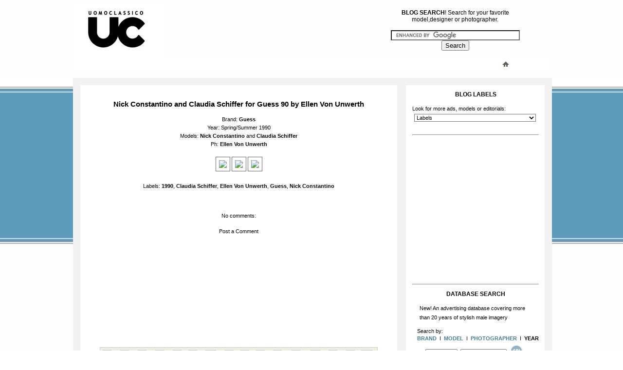

--- FILE ---
content_type: text/html; charset=UTF-8
request_url: http://blog.uomoclassico.com/2010/11/nick-constantino-and-claudia-schiffer.html
body_size: 33205
content:
<!DOCTYPE html>
<html dir='ltr' xmlns='http://www.w3.org/1999/xhtml' xmlns:b='http://www.google.com/2005/gml/b' xmlns:data='http://www.google.com/2005/gml/data' xmlns:expr='http://www.google.com/2005/gml/expr'>
<head>
<link href='https://www.blogger.com/static/v1/widgets/2944754296-widget_css_bundle.css' rel='stylesheet' type='text/css'/>
<meta content='text/html; charset=UTF-8' http-equiv='Content-Type'/>
<meta content='blogger' name='generator'/>
<link href='http://blog.uomoclassico.com/favicon.ico' rel='icon' type='image/x-icon'/>
<link href='http://blog.uomoclassico.com/2010/11/nick-constantino-and-claudia-schiffer.html' rel='canonical'/>
<link rel="alternate" type="application/atom+xml" title="UOMOCLASSICO.COM, Database &amp; Blog about classic and stylish male imagery - Atom" href="http://blog.uomoclassico.com/feeds/posts/default" />
<link rel="alternate" type="application/rss+xml" title="UOMOCLASSICO.COM, Database &amp; Blog about classic and stylish male imagery - RSS" href="http://blog.uomoclassico.com/feeds/posts/default?alt=rss" />
<link rel="service.post" type="application/atom+xml" title="UOMOCLASSICO.COM, Database &amp; Blog about classic and stylish male imagery - Atom" href="https://www.blogger.com/feeds/5263876107036057432/posts/default" />

<link rel="alternate" type="application/atom+xml" title="UOMOCLASSICO.COM, Database &amp; Blog about classic and stylish male imagery - Atom" href="http://blog.uomoclassico.com/feeds/3508477881401198590/comments/default" />
<!--Can't find substitution for tag [blog.ieCssRetrofitLinks]-->
<link href='http://img413.imageshack.us/img413/9603/thguessss901.jpg' rel='image_src'/>
<meta content='http://blog.uomoclassico.com/2010/11/nick-constantino-and-claudia-schiffer.html' property='og:url'/>
<meta content='Nick Constantino and Claudia Schiffer for Guess 90 by Ellen Von Unwerth' property='og:title'/>
<meta content='Brand:  Guess  Year: Spring/Summer 1990  Models: Nick Constantino  and Claudia Schiffer  Ph: Ellen Von Unwerth     ' property='og:description'/>
<meta content='https://lh3.googleusercontent.com/blogger_img_proxy/AEn0k_uTKiRwhN2JbmlaRbf3HxSXI9ffopsQn0XGyUorUYSmRXq_Szxq39YdUlB0V98GyoWIAGn8xv6m6aPGEI9C1f1Xg-cU-XqD849WL1vp_odNIygwH0OHpDf35lI=w1200-h630-p-k-no-nu' property='og:image'/>
<title>UOMOCLASSICO.COM, Database &amp; Blog about classic and stylish male imagery: Nick Constantino and Claudia Schiffer for Guess 90 by Ellen Von Unwerth
</title>
<link href='http://archives.uomoclassico.com/ico.ico' rel='shortcut icon'/>
<style type='text/css'>
#navbar-iframe {
height:0px;
visibility:hidden;
display:none;
}
</style>
<style id='page-skin-1' type='text/css'><!--

--></style>
<link href='http://uomoclassico.com/test.css' rel='stylesheet' type='text/css'/>
<script type='text/javascript'>

  var _gaq = _gaq || [];
  _gaq.push(['_setAccount', 'UA-21852633-1']);
  _gaq.push(['_trackPageview']);

  (function() {
    var ga = document.createElement('script'); ga.type = 'text/javascript'; ga.async = true;
    ga.src = ('https:' == document.location.protocol ? 'https://ssl' : 'http://www') + '.google-analytics.com/ga.js';
    var s = document.getElementsByTagName('script')[0]; s.parentNode.insertBefore(ga, s);
  })();

</script>
<link href='https://www.blogger.com/dyn-css/authorization.css?targetBlogID=5263876107036057432&amp;zx=85211ae4-e0d7-435c-802d-60c99b1c5a77' media='none' onload='if(media!=&#39;all&#39;)media=&#39;all&#39;' rel='stylesheet'/><noscript><link href='https://www.blogger.com/dyn-css/authorization.css?targetBlogID=5263876107036057432&amp;zx=85211ae4-e0d7-435c-802d-60c99b1c5a77' rel='stylesheet'/></noscript>
<meta name='google-adsense-platform-account' content='ca-host-pub-1556223355139109'/>
<meta name='google-adsense-platform-domain' content='blogspot.com'/>

<script async src="https://pagead2.googlesyndication.com/pagead/js/adsbygoogle.js?client=ca-pub-5753366229107250&host=ca-host-pub-1556223355139109" crossorigin="anonymous"></script>

<!-- data-ad-client=ca-pub-5753366229107250 -->

</head>
<body>
<div class='navbar section' id='navbar'><div class='widget Navbar' data-version='1' id='Navbar1'><script type="text/javascript">
    function setAttributeOnload(object, attribute, val) {
      if(window.addEventListener) {
        window.addEventListener('load',
          function(){ object[attribute] = val; }, false);
      } else {
        window.attachEvent('onload', function(){ object[attribute] = val; });
      }
    }
  </script>
<div id="navbar-iframe-container"></div>
<script type="text/javascript" src="https://apis.google.com/js/platform.js"></script>
<script type="text/javascript">
      gapi.load("gapi.iframes:gapi.iframes.style.bubble", function() {
        if (gapi.iframes && gapi.iframes.getContext) {
          gapi.iframes.getContext().openChild({
              url: 'https://www.blogger.com/navbar/5263876107036057432?po\x3d3508477881401198590\x26origin\x3dhttp://blog.uomoclassico.com',
              where: document.getElementById("navbar-iframe-container"),
              id: "navbar-iframe"
          });
        }
      });
    </script><script type="text/javascript">
(function() {
var script = document.createElement('script');
script.type = 'text/javascript';
script.src = '//pagead2.googlesyndication.com/pagead/js/google_top_exp.js';
var head = document.getElementsByTagName('head')[0];
if (head) {
head.appendChild(script);
}})();
</script>
</div></div>
<div id='container'>
<div id='logo'>
<div class='logo section' id='logo'><div class='widget HTML' data-version='1' id='HTML16'>
<div class='widget-content'>
<table  border=0 width=983>
<tr>

<td width="158">

<a href='http://www.uomoclassico.com'><img src="http://www.uomoclassico.com/blog-uomo.jpg" border="0" /></a>

</td>
<td width="460" ></td>
<td width="342" align=center >

<h1>
<span style="font-weight: bold; color: rgb(0, 0, 0);">BLOG SEARCH</span>! Search for your favorite 

model,designer or photographer.</h1>

 
<form action="http://www.google.com/cse" id="cse-search-box" target="_blank">
  <div>
    <input type="hidden" name="cx" value="partner-pub-5753366229107250:4zfpjobkvl2" />
    <input type="hidden" name="ie" value="ISO-8859-1" />
    <input type="text" name="q" size="31" />
    <input type="submit" name="sa" value="Search" />
  </div>
</form>
<script type="text/javascript" src="//www.google.com/cse/brand?form=cse-search-box&amp;lang=en"></script> 



</td>
<td width="22"></td>
</tr>
</table>
</div>
<div class='clear'></div>
</div></div>
</div>
<div id='banner'>
<div class='banner section' id='banner'><div class='widget HTML' data-version='1' id='HTML17'>
<div class='widget-content'>
<table  border=0 width=983>
<tr>
<td width="37" ></td>
<td width="728">

<script type="text/javascript"><!--
google_ad_client = "pub-5753366229107250";
google_ad_host = "pub-1556223355139109";
/* bannerlarge */
google_ad_slot = "9451962446";
google_ad_width = 728;
google_ad_height = 18;
//-->
</script>
<script type="text/javascript"
src="http://pagead2.googlesyndication.com/pagead/show_ads.js">
</script>

</td>
<td width="22"></td>
<td width="196" align=center ><a href="http://www.uomoclassico.com"><img 

src="http://www.uomoclassico.com/th-home.gif" border="0" /></a></td>
</tr>
</table>
<br />
<br />
</div>
<div class='clear'></div>
</div></div>
</div>
<div id='exp'>
<div id='expa'>
<div class='cont1 section' id='cont1'><div class='widget Blog' data-version='1' id='Blog2'>
<div class='blog-posts hfeed'>
<!--Can't find substitution for tag [defaultAdStart]-->

          <div class="date-outer">
        

          <div class="date-posts">
        
<div class='post-outer'>
<div class='post hentry uncustomized-post-template'>
<a name='3508477881401198590'></a>
<h3 class='post-title entry-title'>
Nick Constantino and Claudia Schiffer for Guess 90 by Ellen Von Unwerth
</h3>
<div class='post-header'>
<div class='post-header-line-1'></div>
</div>
<div class='post-body entry-content'>
Brand:<b> Guess</b><br />
Year: Spring/Summer 1990<br />
Models: <a href="http://www.modelscomposites.com/getlist.php?list=wld&amp;choice=Nick+Constantino&amp;year=all"><b>Nick Constantino</b> </a>and <a href="http://www.modelscomposites.com/getlist.php?list=wld&amp;choice=Claudia+Schiffer&amp;year=all"><b>Claudia Schiffer</b></a><br />
Ph: <b>Ellen Von Unwerth</b><br />
<br />
<a href="http://img210.imageshack.us/img210/7988/guessss901.jpg"><img src="http://img413.imageshack.us/img413/9603/thguessss901.jpg" /></a> <a href="http://img838.imageshack.us/img838/4963/guessss902.jpg"><img src="http://img179.imageshack.us/img179/6356/thguessss902.jpg" /></a> <a href="http://img202.imageshack.us/img202/3969/guessss903.jpg"><img src="http://img201.imageshack.us/img201/3294/thguessss903.jpg" /></a>
<div style='clear: both;'></div>
</div>
<div id='myfooter2'></div>
<div class='post-footer'>
<div class='post-footer-line post-footer-line-1'>
<span class='post-backlinks post-comment-link'>
</span>
<span class='post-comment-link'>
</span>
<span class='post-icons'>
</span>
<div class='post-share-buttons'>
</div>
</div>
<div class='post-footer-line post-footer-line-2'>
<span class='post-labels'>
Labels:
<a href='http://blog.uomoclassico.com/search/label/1990' rel='tag'><b>1990</b></a>,
<a href='http://blog.uomoclassico.com/search/label/Claudia%20Schiffer' rel='tag'><b>Claudia Schiffer</b></a>,
<a href='http://blog.uomoclassico.com/search/label/Ellen%20Von%20Unwerth' rel='tag'><b>Ellen Von Unwerth</b></a>,
<a href='http://blog.uomoclassico.com/search/label/Guess' rel='tag'><b>Guess</b></a>,
<a href='http://blog.uomoclassico.com/search/label/Nick%20Constantino' rel='tag'><b>Nick Constantino</b></a>
</span>
</div>
<div class='post-footer-line post-footer-line-3'>
<span class='post-location'>
</span>
</div>
</div>
</div>
<div class='comments' id='comments'>
<a name='comments'></a>
<h4>No comments:</h4>
<div id='Blog2_comments-block-wrapper'>
<dl class='avatar-comment-indent' id='comments-block'>
</dl>
</div>
<p class='comment-footer'>
<div class='comment-form'>
<a name='comment-form'></a>
<h4 id='comment-post-message'>Post a Comment</h4>
<p>
</p>
<a href='https://www.blogger.com/comment/frame/5263876107036057432?po=3508477881401198590&hl=en&saa=85391&origin=http://blog.uomoclassico.com' id='comment-editor-src'></a>
<iframe allowtransparency='true' class='blogger-iframe-colorize blogger-comment-from-post' frameborder='0' height='210' id='comment-editor' name='comment-editor' src='' width='100%'></iframe>
<div style='-moz-background-clip: -moz-initial; -moz-background-origin: -moz-initial; -moz-background-inline-policy: -moz-initial; width: 369; text-align: left; border: 1px solid #cccccc; padding: 5px; background: #eeeddf; height:86'>
<b>
<img border='0' height='18' src='http://us.i1.yimg.com/us.yimg.com/i/mesg/emoticons7/21.gif' width='18'/> :))
<img border='0' height='18' src='http://us.i1.yimg.com/us.yimg.com/i/mesg/emoticons7/71.gif' width='18'/> ;))
<img border='0' height='18' src='http://us.i1.yimg.com/us.yimg.com/i/mesg/emoticons7/5.gif' width='18'/> ;;)
<img border='0' height='18' src='http://us.i1.yimg.com/us.yimg.com/i/mesg/emoticons7/4.gif' width='18'/> :D
<img border='0' height='18' src='http://us.i1.yimg.com/us.yimg.com/i/mesg/emoticons7/3.gif' width='18'/> ;)
<img border='0' height='18' src='http://us.i1.yimg.com/us.yimg.com/i/mesg/emoticons7/10.gif' width='18'/> :p
<img border='0' height='18' src='http://us.i1.yimg.com/us.yimg.com/i/mesg/emoticons7/20.gif' width='22'/> :((
<img border='0' height='18' src='http://us.i1.yimg.com/us.yimg.com/i/mesg/emoticons7/1.gif' width='18'/> :)
<img border='0' height='18' src='http://us.i1.yimg.com/us.yimg.com/i/mesg/emoticons7/2.gif' width='18'/> :(
<img border='0' height='18' src='http://us.i1.yimg.com/us.yimg.com/i/mesg/emoticons7/8.gif' width='18'/> :X
<img border='0' height='18' src='http://us.i1.yimg.com/us.yimg.com/i/mesg/emoticons7/12.gif' width='18'/> =((
<img border='0' height='18' src='http://us.i1.yimg.com/us.yimg.com/i/mesg/emoticons7/13.gif' width='18'/> :-o
<img border='0' height='18' src='http://us.i1.yimg.com/us.yimg.com/i/mesg/emoticons7/7.gif' width='20'/> :-/
<img border='0' height='18' src='http://us.i1.yimg.com/us.yimg.com/i/mesg/emoticons7/11.gif' width='18'/> :-*
<img border='0' height='18' src='http://us.i1.yimg.com/us.yimg.com/i/mesg/emoticons7/22.gif' width='18'/> :|
<img border='0' height='18' src='http://us.i1.yimg.com/us.yimg.com/i/mesg/emoticons7/35.gif' width='24'/> 8-}
<img border='0' height='18' src='http://us.i1.yimg.com/us.yimg.com/i/mesg/emoticons7/100.gif' width='31'/> :)]
<img border='0' height='18' src='http://us.i1.yimg.com/us.yimg.com/i/mesg/emoticons7/102.gif' width='44'/> ~x(
<img border='0' height='18' src='http://us.i1.yimg.com/us.yimg.com/i/mesg/emoticons7/104.gif' width='30'/> :-t
<img border='0' height='18' src='http://us.i1.yimg.com/us.yimg.com/i/mesg/emoticons7/66.gif' width='18'/> b-(
<img border='0' height='18' src='http://us.i1.yimg.com/us.yimg.com/i/mesg/emoticons7/62.gif' width='18'/> :-L
<img border='0' height='18' src='http://us.i1.yimg.com/us.yimg.com/i/mesg/emoticons7/14.gif' width='34'/> x(
<img border='0' height='18' src='http://us.i1.yimg.com/us.yimg.com/i/mesg/emoticons7/24.gif' width='30'/> =))
</b>
</div>
<!--Can't find substitution for tag [post.friendConnectJs]-->
<script src='https://www.blogger.com/static/v1/jsbin/2830521187-comment_from_post_iframe.js' type='text/javascript'></script>
<script type='text/javascript'>
      BLOG_CMT_createIframe('https://www.blogger.com/rpc_relay.html', '0');
    </script>
</div>
</p>
</div>
</div>

        </div></div>
      
<!--Can't find substitution for tag [adEnd]-->
</div>
<div class='blog-pager' id='blog-pager'>
<span id='blog-pager-newer-link'>
<a class='blog-pager-newer-link' href='http://blog.uomoclassico.com/2010/11/terrence-sheahan-for-bergdorf-goodman.html' id='Blog2_blog-pager-newer-link' title='Newer Post'>Newer Post</a>
</span>
<span id='blog-pager-older-link'>
<a class='blog-pager-older-link' href='http://blog.uomoclassico.com/2010/11/stefano-tartini-for-macys-90-by-steven.html' id='Blog2_blog-pager-older-link' title='Older Post'>Older Post</a>
</span>
<a class='home-link' href='http://blog.uomoclassico.com/'>Home</a>
</div>
<div class='clear'></div>
<div class='post-feeds'>
<div class='feed-links'>
Subscribe to:
<a class='feed-link' href='http://blog.uomoclassico.com/feeds/3508477881401198590/comments/default' target='_blank' type='application/atom+xml'>Post Comments (Atom)</a>
</div>
</div>
</div></div>
</div>
<div id='expb'>
<div class='sb1 section' id='sb2'><div class='widget HTML' data-version='1' id='HTML505'>
<h2 class='title'>Blog Labels</h2>
<div class='widget-content'>
Look for more ads, models or editorials:
</div>
<div class='clear'></div>
</div><div class='widget Label' data-version='1' id='Label3'>
<div class='widget-content'><select onchange='location=this.options[this.selectedIndex].value;' style='margin-left: 4px; width:250px; background-color:#ffffff; color:#000000; font-family:arial; font-size:8pt;'>
<option>Labels</option>
<option value='http://blog.uomoclassico.com/search/label/14%20Karat%20Gold'>14 Karat Gold
(1)
</option>
<option value='http://blog.uomoclassico.com/search/label/1977'>1977
(2)
</option>
<option value='http://blog.uomoclassico.com/search/label/1979'>1979
(9)
</option>
<option value='http://blog.uomoclassico.com/search/label/1980'>1980
(4)
</option>
<option value='http://blog.uomoclassico.com/search/label/1981'>1981
(38)
</option>
<option value='http://blog.uomoclassico.com/search/label/1982'>1982
(85)
</option>
<option value='http://blog.uomoclassico.com/search/label/1983'>1983
(106)
</option>
<option value='http://blog.uomoclassico.com/search/label/1984'>1984
(208)
</option>
<option value='http://blog.uomoclassico.com/search/label/1985'>1985
(84)
</option>
<option value='http://blog.uomoclassico.com/search/label/1986'>1986
(123)
</option>
<option value='http://blog.uomoclassico.com/search/label/1987'>1987
(278)
</option>
<option value='http://blog.uomoclassico.com/search/label/1988'>1988
(296)
</option>
<option value='http://blog.uomoclassico.com/search/label/1989'>1989
(247)
</option>
<option value='http://blog.uomoclassico.com/search/label/1990'>1990
(169)
</option>
<option value='http://blog.uomoclassico.com/search/label/1991'>1991
(154)
</option>
<option value='http://blog.uomoclassico.com/search/label/1992'>1992
(110)
</option>
<option value='http://blog.uomoclassico.com/search/label/1993'>1993
(73)
</option>
<option value='http://blog.uomoclassico.com/search/label/1994'>1994
(95)
</option>
<option value='http://blog.uomoclassico.com/search/label/1995'>1995
(82)
</option>
<option value='http://blog.uomoclassico.com/search/label/1996'>1996
(88)
</option>
<option value='http://blog.uomoclassico.com/search/label/1997'>1997
(89)
</option>
<option value='http://blog.uomoclassico.com/search/label/1998'>1998
(88)
</option>
<option value='http://blog.uomoclassico.com/search/label/1999'>1999
(40)
</option>
<option value='http://blog.uomoclassico.com/search/label/2000'>2000
(13)
</option>
<option value='http://blog.uomoclassico.com/search/label/2001'>2001
(3)
</option>
<option value='http://blog.uomoclassico.com/search/label/2002'>2002
(3)
</option>
<option value='http://blog.uomoclassico.com/search/label/2003'>2003
(2)
</option>
<option value='http://blog.uomoclassico.com/search/label/2004'>2004
(1)
</option>
<option value='http://blog.uomoclassico.com/search/label/2008'>2008
(2)
</option>
<option value='http://blog.uomoclassico.com/search/label/2009'>2009
(2)
</option>
<option value='http://blog.uomoclassico.com/search/label/2010'>2010
(2)
</option>
<option value='http://blog.uomoclassico.com/search/label/7th%20on%20Sale'>7th on Sale
(1)
</option>
<option value='http://blog.uomoclassico.com/search/label/88'>88
(1)
</option>
<option value='http://blog.uomoclassico.com/search/label/A.Clementi'>A.Clementi
(1)
</option>
<option value='http://blog.uomoclassico.com/search/label/A.J%20Van%20Den%20Esschert'>A.J Van Den Esschert
(4)
</option>
<option value='http://blog.uomoclassico.com/search/label/Aaron%20Warkov'>Aaron Warkov
(4)
</option>
<option value='http://blog.uomoclassico.com/search/label/Abdias%20Marin'>Abdias Marin
(1)
</option>
<option value='http://blog.uomoclassico.com/search/label/Abercrombie%20and%20Fitch'>Abercrombie and Fitch
(15)
</option>
<option value='http://blog.uomoclassico.com/search/label/Acqua%20Di%20Gio'>Acqua Di Gio
(1)
</option>
<option value='http://blog.uomoclassico.com/search/label/Adam%20Bodwell'>Adam Bodwell
(1)
</option>
<option value='http://blog.uomoclassico.com/search/label/Adam%20Joseph'>Adam Joseph
(1)
</option>
<option value='http://blog.uomoclassico.com/search/label/Adidas%20Sportive'>Adidas Sportive
(1)
</option>
<option value='http://blog.uomoclassico.com/search/label/Adnan%20Taletovic'>Adnan Taletovic
(8)
</option>
<option value='http://blog.uomoclassico.com/search/label/Adolfo'>Adolfo
(12)
</option>
<option value='http://blog.uomoclassico.com/search/label/Adolfo%20Dominguez'>Adolfo Dominguez
(3)
</option>
<option value='http://blog.uomoclassico.com/search/label/Adrian%20Davey'>Adrian Davey
(4)
</option>
<option value='http://blog.uomoclassico.com/search/label/Al%20Rubin'>Al Rubin
(1)
</option>
<option value='http://blog.uomoclassico.com/search/label/Alain%20Franchet'>Alain Franchet
(9)
</option>
<option value='http://blog.uomoclassico.com/search/label/Alain%20Gossuin'>Alain Gossuin
(18)
</option>
<option value='http://blog.uomoclassico.com/search/label/Alain%20Jarry'>Alain Jarry
(2)
</option>
<option value='http://blog.uomoclassico.com/search/label/Alain%20Larue'>Alain Larue
(6)
</option>
<option value='http://blog.uomoclassico.com/search/label/Alan%20Foreman'>Alan Foreman
(1)
</option>
<option value='http://blog.uomoclassico.com/search/label/Alan%20Kaplan'>Alan Kaplan
(1)
</option>
<option value='http://blog.uomoclassico.com/search/label/Albert%20Bray'>Albert Bray
(4)
</option>
<option value='http://blog.uomoclassico.com/search/label/Albert%20Delegue'>Albert Delegue
(16)
</option>
<option value='http://blog.uomoclassico.com/search/label/Albert%20Montgomery'>Albert Montgomery
(1)
</option>
<option value='http://blog.uomoclassico.com/search/label/Albert%20Nipon'>Albert Nipon
(1)
</option>
<option value='http://blog.uomoclassico.com/search/label/Albert%20Tolot'>Albert Tolot
(1)
</option>
<option value='http://blog.uomoclassico.com/search/label/Albert%20Watson'>Albert Watson
(19)
</option>
<option value='http://blog.uomoclassico.com/search/label/Alberto%20Clementi'>Alberto Clementi
(1)
</option>
<option value='http://blog.uomoclassico.com/search/label/Alberto%20VO5'>Alberto VO5
(1)
</option>
<option value='http://blog.uomoclassico.com/search/label/Aldo%20Fallai'>Aldo Fallai
(59)
</option>
<option value='http://blog.uomoclassico.com/search/label/Aldo%20Martinelli'>Aldo Martinelli
(1)
</option>
<option value='http://blog.uomoclassico.com/search/label/Alejandro%20Cabrera'>Alejandro Cabrera
(5)
</option>
<option value='http://blog.uomoclassico.com/search/label/Alessandro%20Stepanoff'>Alessandro Stepanoff
(1)
</option>
<option value='http://blog.uomoclassico.com/search/label/Alex%20Emil'>Alex Emil
(2)
</option>
<option value='http://blog.uomoclassico.com/search/label/Alex%20Koffler'>Alex Koffler
(1)
</option>
<option value='http://blog.uomoclassico.com/search/label/Alex%20Lundqvist'>Alex Lundqvist
(19)
</option>
<option value='http://blog.uomoclassico.com/search/label/Alex%20Rizzo'>Alex Rizzo
(1)
</option>
<option value='http://blog.uomoclassico.com/search/label/Alexander%20Julian'>Alexander Julian
(6)
</option>
<option value='http://blog.uomoclassico.com/search/label/Alfa%20Castaldi'>Alfa Castaldi
(1)
</option>
<option value='http://blog.uomoclassico.com/search/label/Alfa%20Romeo%20Eyewear'>Alfa Romeo Eyewear
(1)
</option>
<option value='http://blog.uomoclassico.com/search/label/Alfred%20Dunhill'>Alfred Dunhill
(1)
</option>
<option value='http://blog.uomoclassico.com/search/label/Alfredo%20Sabattini'>Alfredo Sabattini
(1)
</option>
<option value='http://blog.uomoclassico.com/search/label/Allure'>Allure
(1)
</option>
<option value='http://blog.uomoclassico.com/search/label/Allyn%20St.George'>Allyn St.George
(1)
</option>
<option value='http://blog.uomoclassico.com/search/label/Alva%20Chinn'>Alva Chinn
(1)
</option>
<option value='http://blog.uomoclassico.com/search/label/Alvin'>Alvin
(8)
</option>
<option value='http://blog.uomoclassico.com/search/label/Alystair%20Taylor%20Young'>Alystair Taylor Young
(1)
</option>
<option value='http://blog.uomoclassico.com/search/label/Amber%20Valletta'>Amber Valletta
(3)
</option>
<option value='http://blog.uomoclassico.com/search/label/Amiram%20Eini'>Amiram Eini
(1)
</option>
<option value='http://blog.uomoclassico.com/search/label/Amy%20Wesson'>Amy Wesson
(1)
</option>
<option value='http://blog.uomoclassico.com/search/label/Amyn%20Nasser'>Amyn Nasser
(3)
</option>
<option value='http://blog.uomoclassico.com/search/label/Ana%20Drummond'>Ana Drummond
(1)
</option>
<option value='http://blog.uomoclassico.com/search/label/Andie%20McDowell'>Andie McDowell
(2)
</option>
<option value='http://blog.uomoclassico.com/search/label/Andr%C3%A9'>André
(1)
</option>
<option value='http://blog.uomoclassico.com/search/label/Andre%20Brown'>Andre Brown
(1)
</option>
<option value='http://blog.uomoclassico.com/search/label/Andre%20Carrara'>Andre Carrara
(5)
</option>
<option value='http://blog.uomoclassico.com/search/label/Andre%20Rau'>Andre Rau
(1)
</option>
<option value='http://blog.uomoclassico.com/search/label/Andre%20Van%20Noord'>Andre Van Noord
(2)
</option>
<option value='http://blog.uomoclassico.com/search/label/Andrea%20Blanch'>Andrea Blanch
(3)
</option>
<option value='http://blog.uomoclassico.com/search/label/Andrea%20Blanche'>Andrea Blanche
(1)
</option>
<option value='http://blog.uomoclassico.com/search/label/Andrea%20Boccaletti'>Andrea Boccaletti
(14)
</option>
<option value='http://blog.uomoclassico.com/search/label/Andrea%20Fenzi'>Andrea Fenzi
(1)
</option>
<option value='http://blog.uomoclassico.com/search/label/Andrea%20Marchionni'>Andrea Marchionni
(3)
</option>
<option value='http://blog.uomoclassico.com/search/label/Andrea%20Vallerani'>Andrea Vallerani
(1)
</option>
<option value='http://blog.uomoclassico.com/search/label/Andrea%20Varani'>Andrea Varani
(2)
</option>
<option value='http://blog.uomoclassico.com/search/label/Andrea%20Zanchini'>Andrea Zanchini
(2)
</option>
<option value='http://blog.uomoclassico.com/search/label/Andrew%20Fezza'>Andrew Fezza
(4)
</option>
<option value='http://blog.uomoclassico.com/search/label/Andrew%20Marc'>Andrew Marc
(6)
</option>
<option value='http://blog.uomoclassico.com/search/label/Andrew%20Smith'>Andrew Smith
(19)
</option>
<option value='http://blog.uomoclassico.com/search/label/Andy%20Minsker'>Andy Minsker
(2)
</option>
<option value='http://blog.uomoclassico.com/search/label/Andy%20Nelson'>Andy Nelson
(4)
</option>
<option value='http://blog.uomoclassico.com/search/label/Anette%20Stai'>Anette Stai
(1)
</option>
<option value='http://blog.uomoclassico.com/search/label/Angela%20Lindvall'>Angela Lindvall
(2)
</option>
<option value='http://blog.uomoclassico.com/search/label/Angelika%20Kallio'>Angelika Kallio
(1)
</option>
<option value='http://blog.uomoclassico.com/search/label/AngelLover%20Scans'>AngelLover Scans
(56)
</option>
<option value='http://blog.uomoclassico.com/search/label/Angelo%20Benedetti'>Angelo Benedetti
(1)
</option>
<option value='http://blog.uomoclassico.com/search/label/Angie%20Everhart'>Angie Everhart
(2)
</option>
<option value='http://blog.uomoclassico.com/search/label/Anna%20Koch'>Anna Koch
(1)
</option>
<option value='http://blog.uomoclassico.com/search/label/Annette%20Olshroorn'>Annette Olshroorn
(1)
</option>
<option value='http://blog.uomoclassico.com/search/label/Annibal%20Llende'>Annibal Llende
(2)
</option>
<option value='http://blog.uomoclassico.com/search/label/Annie%20Leibovitz'>Annie Leibovitz
(1)
</option>
<option value='http://blog.uomoclassico.com/search/label/Antaeus'>Antaeus
(1)
</option>
<option value='http://blog.uomoclassico.com/search/label/Anthon'>Anthon
(2)
</option>
<option value='http://blog.uomoclassico.com/search/label/Anthony%20Bernard'>Anthony Bernard
(1)
</option>
<option value='http://blog.uomoclassico.com/search/label/Anthony%20Crane'>Anthony Crane
(4)
</option>
<option value='http://blog.uomoclassico.com/search/label/Anthony%20Jones'>Anthony Jones
(1)
</option>
<option value='http://blog.uomoclassico.com/search/label/Anthony%20Vibert'>Anthony Vibert
(1)
</option>
<option value='http://blog.uomoclassico.com/search/label/Antoine%20Verglas'>Antoine Verglas
(1)
</option>
<option value='http://blog.uomoclassico.com/search/label/Antoni%20Bernard'>Antoni Bernard
(1)
</option>
<option value='http://blog.uomoclassico.com/search/label/Antonia%20Rizo'>Antonia Rizo
(2)
</option>
<option value='http://blog.uomoclassico.com/search/label/Antonio'>Antonio
(5)
</option>
<option value='http://blog.uomoclassico.com/search/label/Antonio%20Beis'>Antonio Beis
(1)
</option>
<option value='http://blog.uomoclassico.com/search/label/Antonio%20Lopez'>Antonio Lopez
(2)
</option>
<option value='http://blog.uomoclassico.com/search/label/Antonio%20Sabato'>Antonio Sabato
(3)
</option>
<option value='http://blog.uomoclassico.com/search/label/Antonis%20Fragakis'>Antonis Fragakis
(7)
</option>
<option value='http://blog.uomoclassico.com/search/label/Arbiter%20Magazine'>Arbiter Magazine
(2)
</option>
<option value='http://blog.uomoclassico.com/search/label/Arena%20Magazine'>Arena Magazine
(1)
</option>
<option value='http://blog.uomoclassico.com/search/label/Armand%20Basi'>Armand Basi
(1)
</option>
<option value='http://blog.uomoclassico.com/search/label/Armani'>Armani
(2)
</option>
<option value='http://blog.uomoclassico.com/search/label/Arnaldo%20Anaya'>Arnaldo Anaya
(10)
</option>
<option value='http://blog.uomoclassico.com/search/label/Arnaud%20Lemaire'>Arnaud Lemaire
(1)
</option>
<option value='http://blog.uomoclassico.com/search/label/Arnulf%20Refsnes'>Arnulf Refsnes
(1)
</option>
<option value='http://blog.uomoclassico.com/search/label/Arrow'>Arrow
(2)
</option>
<option value='http://blog.uomoclassico.com/search/label/Arsenio%20Lupin'>Arsenio Lupin
(1)
</option>
<option value='http://blog.uomoclassico.com/search/label/Art%20Work%20Alas'>Art Work Alas
(21)
</option>
<option value='http://blog.uomoclassico.com/search/label/arthur%20elgort'>arthur elgort
(15)
</option>
<option value='http://blog.uomoclassico.com/search/label/Ashley%20Richardson'>Ashley Richardson
(5)
</option>
<option value='http://blog.uomoclassico.com/search/label/Ashton%20Kutcher'>Ashton Kutcher
(1)
</option>
<option value='http://blog.uomoclassico.com/search/label/Ate%20Atema'>Ate Atema
(2)
</option>
<option value='http://blog.uomoclassico.com/search/label/Atesh%20Salih'>Atesh Salih
(2)
</option>
<option value='http://blog.uomoclassico.com/search/label/Attila%20von%20Somogyi'>Attila von Somogyi
(4)
</option>
<option value='http://blog.uomoclassico.com/search/label/Audace'>Audace
(1)
</option>
<option value='http://blog.uomoclassico.com/search/label/Audrey%20Marney'>Audrey Marney
(1)
</option>
<option value='http://blog.uomoclassico.com/search/label/Aurelie%20Claudel'>Aurelie Claudel
(2)
</option>
<option value='http://blog.uomoclassico.com/search/label/Austin'>Austin
(5)
</option>
<option value='http://blog.uomoclassico.com/search/label/Austin%20Reed'>Austin Reed
(10)
</option>
<option value='http://blog.uomoclassico.com/search/label/Avi%20Meroz'>Avi Meroz
(1)
</option>
<option value='http://blog.uomoclassico.com/search/label/Axel%20Herman'>Axel Herman
(1)
</option>
<option value='http://blog.uomoclassico.com/search/label/Axel%20Zajaczek'>Axel Zajaczek
(1)
</option>
<option value='http://blog.uomoclassico.com/search/label/Aya%20Thorgren'>Aya Thorgren
(1)
</option>
<option value='http://blog.uomoclassico.com/search/label/Bagutta'>Bagutta
(4)
</option>
<option value='http://blog.uomoclassico.com/search/label/Baker%20Benjes'>Baker Benjes
(1)
</option>
<option value='http://blog.uomoclassico.com/search/label/Bally'>Bally
(3)
</option>
<option value='http://blog.uomoclassico.com/search/label/Banana%20Republic'>Banana Republic
(12)
</option>
<option value='http://blog.uomoclassico.com/search/label/Bandolino'>Bandolino
(3)
</option>
<option value='http://blog.uomoclassico.com/search/label/Baraka'>Baraka
(1)
</option>
<option value='http://blog.uomoclassico.com/search/label/Barbara%20Bordnick'>Barbara Bordnick
(1)
</option>
<option value='http://blog.uomoclassico.com/search/label/Barclay'>Barclay
(2)
</option>
<option value='http://blog.uomoclassico.com/search/label/Barney%27s'>Barney&#39;s
(5)
</option>
<option value='http://blog.uomoclassico.com/search/label/Barry%20Dunne'>Barry Dunne
(1)
</option>
<option value='http://blog.uomoclassico.com/search/label/Barry%20Harris'>Barry Harris
(3)
</option>
<option value='http://blog.uomoclassico.com/search/label/Barry%20Kamen'>Barry Kamen
(1)
</option>
<option value='http://blog.uomoclassico.com/search/label/Barry%20Kaufman'>Barry Kaufman
(21)
</option>
<option value='http://blog.uomoclassico.com/search/label/Barry%20McKinley'>Barry McKinley
(7)
</option>
<option value='http://blog.uomoclassico.com/search/label/Basia%20Milewicz'>Basia Milewicz
(1)
</option>
<option value='http://blog.uomoclassico.com/search/label/Basic%20Elements'>Basic Elements
(1)
</option>
<option value='http://blog.uomoclassico.com/search/label/Basile'>Basile
(8)
</option>
<option value='http://blog.uomoclassico.com/search/label/Battista%20Lozio'>Battista Lozio
(1)
</option>
<option value='http://blog.uomoclassico.com/search/label/Baumler'>Baumler
(3)
</option>
<option value='http://blog.uomoclassico.com/search/label/Beefeater'>Beefeater
(1)
</option>
<option value='http://blog.uomoclassico.com/search/label/Beiron%20Andersson'>Beiron Andersson
(3)
</option>
<option value='http://blog.uomoclassico.com/search/label/Belvest'>Belvest
(2)
</option>
<option value='http://blog.uomoclassico.com/search/label/Ben'>Ben
(1)
</option>
<option value='http://blog.uomoclassico.com/search/label/Ben%20Arnold'>Ben Arnold
(2)
</option>
<option value='http://blog.uomoclassico.com/search/label/Ben%20Benthousen'>Ben Benthousen
(2)
</option>
<option value='http://blog.uomoclassico.com/search/label/Ben%20Bonnet'>Ben Bonnet
(1)
</option>
<option value='http://blog.uomoclassico.com/search/label/Ben%20Lawson'>Ben Lawson
(2)
</option>
<option value='http://blog.uomoclassico.com/search/label/Ben%20Saad'>Ben Saad
(1)
</option>
<option value='http://blog.uomoclassico.com/search/label/Ben%20Shaul'>Ben Shaul
(13)
</option>
<option value='http://blog.uomoclassico.com/search/label/Benci'>Benci
(1)
</option>
<option value='http://blog.uomoclassico.com/search/label/Benetton'>Benetton
(2)
</option>
<option value='http://blog.uomoclassico.com/search/label/Benno%20Friedman'>Benno Friedman
(1)
</option>
<option value='http://blog.uomoclassico.com/search/label/Benoit%20Malphettes'>Benoit Malphettes
(1)
</option>
<option value='http://blog.uomoclassico.com/search/label/Benson%20and%20Hedges'>Benson and Hedges
(1)
</option>
<option value='http://blog.uomoclassico.com/search/label/Bergdorf%20Goodman'>Bergdorf Goodman
(3)
</option>
<option value='http://blog.uomoclassico.com/search/label/Beri%20Smither'>Beri Smither
(3)
</option>
<option value='http://blog.uomoclassico.com/search/label/Bert%20Stern'>Bert Stern
(1)
</option>
<option value='http://blog.uomoclassico.com/search/label/Bert%20Van%20Emden'>Bert Van Emden
(16)
</option>
<option value='http://blog.uomoclassico.com/search/label/Berthil%20Espegren'>Berthil Espegren
(8)
</option>
<option value='http://blog.uomoclassico.com/search/label/Bettina%20Rheims'>Bettina Rheims
(3)
</option>
<option value='http://blog.uomoclassico.com/search/label/Bettini'>Bettini
(1)
</option>
<option value='http://blog.uomoclassico.com/search/label/Beverly%20Johnson'>Beverly Johnson
(2)
</option>
<option value='http://blog.uomoclassico.com/search/label/Biglidue%20Italy'>Biglidue Italy
(1)
</option>
<option value='http://blog.uomoclassico.com/search/label/Bill%20Blass'>Bill Blass
(6)
</option>
<option value='http://blog.uomoclassico.com/search/label/Bill%20Connors'>Bill Connors
(1)
</option>
<option value='http://blog.uomoclassico.com/search/label/Bill%20Curry'>Bill Curry
(31)
</option>
<option value='http://blog.uomoclassico.com/search/label/Bill%20Fiers'>Bill Fiers
(3)
</option>
<option value='http://blog.uomoclassico.com/search/label/Bill%20Goins'>Bill Goins
(1)
</option>
<option value='http://blog.uomoclassico.com/search/label/Bill%20Kaiserman'>Bill Kaiserman
(1)
</option>
<option value='http://blog.uomoclassico.com/search/label/Bill%20Kendall'>Bill Kendall
(1)
</option>
<option value='http://blog.uomoclassico.com/search/label/Bill%20King'>Bill King
(8)
</option>
<option value='http://blog.uomoclassico.com/search/label/Bill%20Kuykendall'>Bill Kuykendall
(2)
</option>
<option value='http://blog.uomoclassico.com/search/label/Bill%20Masi'>Bill Masi
(1)
</option>
<option value='http://blog.uomoclassico.com/search/label/Bill%20Robinson'>Bill Robinson
(7)
</option>
<option value='http://blog.uomoclassico.com/search/label/Bill%20Sanford'>Bill Sanford
(4)
</option>
<option value='http://blog.uomoclassico.com/search/label/Bill%20Shelley'>Bill Shelley
(8)
</option>
<option value='http://blog.uomoclassico.com/search/label/Bill%20Woods'>Bill Woods
(5)
</option>
<option value='http://blog.uomoclassico.com/search/label/Billy%20Baldwin'>Billy Baldwin
(8)
</option>
<option value='http://blog.uomoclassico.com/search/label/Billy%20Gleason'>Billy Gleason
(13)
</option>
<option value='http://blog.uomoclassico.com/search/label/Billy%20O%27Briant'>Billy O&#39;Briant
(2)
</option>
<option value='http://blog.uomoclassico.com/search/label/Bisione'>Bisione
(1)
</option>
<option value='http://blog.uomoclassico.com/search/label/Bitten%20Knudsen'>Bitten Knudsen
(1)
</option>
<option value='http://blog.uomoclassico.com/search/label/Bizzarro'>Bizzarro
(1)
</option>
<option value='http://blog.uomoclassico.com/search/label/Black%20Cat'>Black Cat
(1)
</option>
<option value='http://blog.uomoclassico.com/search/label/Blaine%20Quillin'>Blaine Quillin
(2)
</option>
<option value='http://blog.uomoclassico.com/search/label/Blake%20Daniels'>Blake Daniels
(1)
</option>
<option value='http://blog.uomoclassico.com/search/label/Blanc%20Bleu'>Blanc Bleu
(1)
</option>
<option value='http://blog.uomoclassico.com/search/label/Bloomingdale%27s'>Bloomingdale&#39;s
(10)
</option>
<option value='http://blog.uomoclassico.com/search/label/Bob%20Archer'>Bob Archer
(1)
</option>
<option value='http://blog.uomoclassico.com/search/label/Bob%20Frame'>Bob Frame
(5)
</option>
<option value='http://blog.uomoclassico.com/search/label/Bob%20Hoyt'>Bob Hoyt
(1)
</option>
<option value='http://blog.uomoclassico.com/search/label/Bob%20Keller'>Bob Keller
(1)
</option>
<option value='http://blog.uomoclassico.com/search/label/Bob%20Krieger'>Bob Krieger
(51)
</option>
<option value='http://blog.uomoclassico.com/search/label/Bob%20Menna'>Bob Menna
(9)
</option>
<option value='http://blog.uomoclassico.com/search/label/Bodhananda'>Bodhananda
(1)
</option>
<option value='http://blog.uomoclassico.com/search/label/Body%20Talk'>Body Talk
(1)
</option>
<option value='http://blog.uomoclassico.com/search/label/Bonjour'>Bonjour
(4)
</option>
<option value='http://blog.uomoclassico.com/search/label/Bonwit%20Teller'>Bonwit Teller
(1)
</option>
<option value='http://blog.uomoclassico.com/search/label/Boris%20Kodjoe'>Boris Kodjoe
(9)
</option>
<option value='http://blog.uomoclassico.com/search/label/Boss%20by%20Brookhurst'>Boss by Brookhurst
(1)
</option>
<option value='http://blog.uomoclassico.com/search/label/Boss%20Model'>Boss Model
(67)
</option>
<option value='http://blog.uomoclassico.com/search/label/Brad%20Harryman'>Brad Harryman
(11)
</option>
<option value='http://blog.uomoclassico.com/search/label/Brad%20Lee'>Brad Lee
(1)
</option>
<option value='http://blog.uomoclassico.com/search/label/Brad%20Stevens'>Brad Stevens
(1)
</option>
<option value='http://blog.uomoclassico.com/search/label/Bradly%20Tomberlin'>Bradly Tomberlin
(3)
</option>
<option value='http://blog.uomoclassico.com/search/label/Brandi%20Quinones'>Brandi Quinones
(1)
</option>
<option value='http://blog.uomoclassico.com/search/label/Brando'>Brando
(1)
</option>
<option value='http://blog.uomoclassico.com/search/label/Brecos'>Brecos
(1)
</option>
<option value='http://blog.uomoclassico.com/search/label/Brendan%20O%27Neil'>Brendan O&#39;Neil
(8)
</option>
<option value='http://blog.uomoclassico.com/search/label/Brendan%20O%27Neill'>Brendan O&#39;Neill
(1)
</option>
<option value='http://blog.uomoclassico.com/search/label/Brent%20King'>Brent King
(1)
</option>
<option value='http://blog.uomoclassico.com/search/label/Brent%20Walker'>Brent Walker
(2)
</option>
<option value='http://blog.uomoclassico.com/search/label/Brett%20Hollands'>Brett Hollands
(3)
</option>
<option value='http://blog.uomoclassico.com/search/label/Brian%20Buzzini'>Brian Buzzini
(14)
</option>
<option value='http://blog.uomoclassico.com/search/label/Brian%20Connell'>Brian Connell
(3)
</option>
<option value='http://blog.uomoclassico.com/search/label/Brian%20Lucas'>Brian Lucas
(12)
</option>
<option value='http://blog.uomoclassico.com/search/label/Brian%20Solano'>Brian Solano
(3)
</option>
<option value='http://blog.uomoclassico.com/search/label/Brian%20Tinkham'>Brian Tinkham
(1)
</option>
<option value='http://blog.uomoclassico.com/search/label/Brian%20Ulrich'>Brian Ulrich
(1)
</option>
<option value='http://blog.uomoclassico.com/search/label/Bridget%20Hall'>Bridget Hall
(6)
</option>
<option value='http://blog.uomoclassico.com/search/label/Brigitte%20Lacombe'>Brigitte Lacombe
(1)
</option>
<option value='http://blog.uomoclassico.com/search/label/Brioni'>Brioni
(1)
</option>
<option value='http://blog.uomoclassico.com/search/label/Britt%20Bradford'>Britt Bradford
(3)
</option>
<option value='http://blog.uomoclassico.com/search/label/Brittan%20Dunn'>Brittan Dunn
(1)
</option>
<option value='http://blog.uomoclassico.com/search/label/Brittania'>Brittania
(1)
</option>
<option value='http://blog.uomoclassico.com/search/label/Brooke%20Shields'>Brooke Shields
(1)
</option>
<option value='http://blog.uomoclassico.com/search/label/Brooks%20Brothers'>Brooks Brothers
(2)
</option>
<option value='http://blog.uomoclassico.com/search/label/Brooksfield%20Est.1971'>Brooksfield Est.1971
(1)
</option>
<option value='http://blog.uomoclassico.com/search/label/BrownGreen'>BrownGreen
(1)
</option>
<option value='http://blog.uomoclassico.com/search/label/Bruce%20Boxleitner'>Bruce Boxleitner
(2)
</option>
<option value='http://blog.uomoclassico.com/search/label/Bruce%20Hulse'>Bruce Hulse
(31)
</option>
<option value='http://blog.uomoclassico.com/search/label/Bruce%20Weber'>Bruce Weber
(172)
</option>
<option value='http://blog.uomoclassico.com/search/label/Bruce%20Woodford'>Bruce Woodford
(3)
</option>
<option value='http://blog.uomoclassico.com/search/label/Bruno%20Barbazan'>Bruno Barbazan
(1)
</option>
<option value='http://blog.uomoclassico.com/search/label/Bruno%20Bleys'>Bruno Bleys
(1)
</option>
<option value='http://blog.uomoclassico.com/search/label/Bruno%20Bugat'>Bruno Bugat
(5)
</option>
<option value='http://blog.uomoclassico.com/search/label/Bruno%20Jumier'>Bruno Jumier
(1)
</option>
<option value='http://blog.uomoclassico.com/search/label/Bruno%20Saladini'>Bruno Saladini
(1)
</option>
<option value='http://blog.uomoclassico.com/search/label/Bryan%20Randall'>Bryan Randall
(11)
</option>
<option value='http://blog.uomoclassico.com/search/label/Bryant%20Woods'>Bryant Woods
(1)
</option>
<option value='http://blog.uomoclassico.com/search/label/Bryce'>Bryce
(1)
</option>
<option value='http://blog.uomoclassico.com/search/label/Bud%20Graves'>Bud Graves
(1)
</option>
<option value='http://blog.uomoclassico.com/search/label/Buffalo'>Buffalo
(1)
</option>
<option value='http://blog.uomoclassico.com/search/label/Bugle%20Boy'>Bugle Boy
(1)
</option>
<option value='http://blog.uomoclassico.com/search/label/Burberrys'>Burberrys
(4)
</option>
<option value='http://blog.uomoclassico.com/search/label/Burdines'>Burdines
(1)
</option>
<option value='http://blog.uomoclassico.com/search/label/Burke'>Burke
(4)
</option>
<option value='http://blog.uomoclassico.com/search/label/Burlington%20Socks'>Burlington Socks
(1)
</option>
<option value='http://blog.uomoclassico.com/search/label/Buzzy%20Kerbox'>Buzzy Kerbox
(16)
</option>
<option value='http://blog.uomoclassico.com/search/label/Byblos'>Byblos
(15)
</option>
<option value='http://blog.uomoclassico.com/search/label/Cacharel'>Cacharel
(1)
</option>
<option value='http://blog.uomoclassico.com/search/label/Calliope'>Calliope
(3)
</option>
<option value='http://blog.uomoclassico.com/search/label/Calugi%20e%20Giannelli'>Calugi e Giannelli
(3)
</option>
<option value='http://blog.uomoclassico.com/search/label/Calvin%20Klein'>Calvin Klein
(43)
</option>
<option value='http://blog.uomoclassico.com/search/label/Cameron%20Alborzian'>Cameron Alborzian
(31)
</option>
<option value='http://blog.uomoclassico.com/search/label/Cameron%20Hall'>Cameron Hall
(1)
</option>
<option value='http://blog.uomoclassico.com/search/label/Cameron%20Lee'>Cameron Lee
(2)
</option>
<option value='http://blog.uomoclassico.com/search/label/Camp%20Beverly%20Hills'>Camp Beverly Hills
(1)
</option>
<option value='http://blog.uomoclassico.com/search/label/Canadian%20Club'>Canadian Club
(1)
</option>
<option value='http://blog.uomoclassico.com/search/label/Canali'>Canali
(33)
</option>
<option value='http://blog.uomoclassico.com/search/label/Cannarile%20Confezioni'>Cannarile Confezioni
(1)
</option>
<option value='http://blog.uomoclassico.com/search/label/Caramelo'>Caramelo
(1)
</option>
<option value='http://blog.uomoclassico.com/search/label/Carel%20Fonteyne'>Carel Fonteyne
(1)
</option>
<option value='http://blog.uomoclassico.com/search/label/Carey%20Lowell'>Carey Lowell
(1)
</option>
<option value='http://blog.uomoclassico.com/search/label/Carey%20Stokes'>Carey Stokes
(1)
</option>
<option value='http://blog.uomoclassico.com/search/label/Carine%20Holties'>Carine Holties
(1)
</option>
<option value='http://blog.uomoclassico.com/search/label/Carla%20Bruni'>Carla Bruni
(4)
</option>
<option value='http://blog.uomoclassico.com/search/label/Carla%20Bruni%20and%20Valerie%20Jean'>Carla Bruni and Valerie Jean
(1)
</option>
<option value='http://blog.uomoclassico.com/search/label/Carlo%20Orsi'>Carlo Orsi
(2)
</option>
<option value='http://blog.uomoclassico.com/search/label/Carlos%20Bosco'>Carlos Bosco
(1)
</option>
<option value='http://blog.uomoclassico.com/search/label/Carlos%20Lozano'>Carlos Lozano
(8)
</option>
<option value='http://blog.uomoclassico.com/search/label/Carmen%20Dell%27Orefice'>Carmen Dell&#39;Orefice
(1)
</option>
<option value='http://blog.uomoclassico.com/search/label/Carole%20Bouquet'>Carole Bouquet
(1)
</option>
<option value='http://blog.uomoclassico.com/search/label/Carolyn%20Murphy'>Carolyn Murphy
(2)
</option>
<option value='http://blog.uomoclassico.com/search/label/Carre%20Otis'>Carre Otis
(2)
</option>
<option value='http://blog.uomoclassico.com/search/label/Carrera%20Sunglasses'>Carrera Sunglasses
(1)
</option>
<option value='http://blog.uomoclassico.com/search/label/Carsten%20Norgaard'>Carsten Norgaard
(1)
</option>
<option value='http://blog.uomoclassico.com/search/label/Cecilia%20Chancellor'>Cecilia Chancellor
(3)
</option>
<option value='http://blog.uomoclassico.com/search/label/Cecilia%20Metheny'>Cecilia Metheny
(1)
</option>
<option value='http://blog.uomoclassico.com/search/label/Celine'>Celine
(1)
</option>
<option value='http://blog.uomoclassico.com/search/label/Cerruti%201881'>Cerruti 1881
(6)
</option>
<option value='http://blog.uomoclassico.com/search/label/Cesare%20Paciotti'>Cesare Paciotti
(1)
</option>
<option value='http://blog.uomoclassico.com/search/label/Chad%20Brandon'>Chad Brandon
(2)
</option>
<option value='http://blog.uomoclassico.com/search/label/Chad%20Cole'>Chad Cole
(1)
</option>
<option value='http://blog.uomoclassico.com/search/label/Chagall'>Chagall
(1)
</option>
<option value='http://blog.uomoclassico.com/search/label/Chams'>Chams
(4)
</option>
<option value='http://blog.uomoclassico.com/search/label/Chandra%20North'>Chandra North
(1)
</option>
<option value='http://blog.uomoclassico.com/search/label/Chanel'>Chanel
(6)
</option>
<option value='http://blog.uomoclassico.com/search/label/Chaps'>Chaps
(24)
</option>
<option value='http://blog.uomoclassico.com/search/label/Charivari%2057'>Charivari 57
(1)
</option>
<option value='http://blog.uomoclassico.com/search/label/Charles%20Andrews'>Charles Andrews
(1)
</option>
<option value='http://blog.uomoclassico.com/search/label/Charles%20DeCaro'>Charles DeCaro
(2)
</option>
<option value='http://blog.uomoclassico.com/search/label/Charles%20Williamson'>Charles Williamson
(7)
</option>
<option value='http://blog.uomoclassico.com/search/label/Charley%20Speed'>Charley Speed
(3)
</option>
<option value='http://blog.uomoclassico.com/search/label/Charlie%20Haugk'>Charlie Haugk
(5)
</option>
<option value='http://blog.uomoclassico.com/search/label/Charlie%20Weber'>Charlie Weber
(1)
</option>
<option value='http://blog.uomoclassico.com/search/label/Chauvin%20Homme'>Chauvin Homme
(2)
</option>
<option value='http://blog.uomoclassico.com/search/label/Chess%20King'>Chess King
(2)
</option>
<option value='http://blog.uomoclassico.com/search/label/Chester%20Barrie'>Chester Barrie
(1)
</option>
<option value='http://blog.uomoclassico.com/search/label/Chico%20Bialas'>Chico Bialas
(1)
</option>
<option value='http://blog.uomoclassico.com/search/label/Chris%20Bassil%20Hamideh'>Chris Bassil Hamideh
(1)
</option>
<option value='http://blog.uomoclassico.com/search/label/Chris%20Brown'>Chris Brown
(3)
</option>
<option value='http://blog.uomoclassico.com/search/label/Chris%20Callis'>Chris Callis
(1)
</option>
<option value='http://blog.uomoclassico.com/search/label/Chris%20Caradine'>Chris Caradine
(10)
</option>
<option value='http://blog.uomoclassico.com/search/label/Chris%20Charles'>Chris Charles
(2)
</option>
<option value='http://blog.uomoclassico.com/search/label/Chris%20Coulombe'>Chris Coulombe
(1)
</option>
<option value='http://blog.uomoclassico.com/search/label/Chris%20D%27Aprix'>Chris D&#39;Aprix
(2)
</option>
<option value='http://blog.uomoclassico.com/search/label/Chris%20Finlay'>Chris Finlay
(1)
</option>
<option value='http://blog.uomoclassico.com/search/label/Chris%20Gruver'>Chris Gruver
(2)
</option>
<option value='http://blog.uomoclassico.com/search/label/Chris%20Isaak'>Chris Isaak
(1)
</option>
<option value='http://blog.uomoclassico.com/search/label/Chris%20Ives'>Chris Ives
(9)
</option>
<option value='http://blog.uomoclassico.com/search/label/Chris%20Kramer'>Chris Kramer
(5)
</option>
<option value='http://blog.uomoclassico.com/search/label/Chris%20Lawford'>Chris Lawford
(1)
</option>
<option value='http://blog.uomoclassico.com/search/label/Chris%20Martin'>Chris Martin
(11)
</option>
<option value='http://blog.uomoclassico.com/search/label/Chris%20Martin%202'>Chris Martin 2
(1)
</option>
<option value='http://blog.uomoclassico.com/search/label/Chris%20Tardio'>Chris Tardio
(1)
</option>
<option value='http://blog.uomoclassico.com/search/label/Chris%20Tschupp'>Chris Tschupp
(1)
</option>
<option value='http://blog.uomoclassico.com/search/label/Chris%20Walters'>Chris Walters
(3)
</option>
<option value='http://blog.uomoclassico.com/search/label/Christian%20Bouvier'>Christian Bouvier
(2)
</option>
<option value='http://blog.uomoclassico.com/search/label/Christian%20Dior'>Christian Dior
(29)
</option>
<option value='http://blog.uomoclassico.com/search/label/Christian%20Maltby'>Christian Maltby
(1)
</option>
<option value='http://blog.uomoclassico.com/search/label/Christian%20Moser'>Christian Moser
(1)
</option>
<option value='http://blog.uomoclassico.com/search/label/Christian%20Riviere'>Christian Riviere
(1)
</option>
<option value='http://blog.uomoclassico.com/search/label/Christian%20Williams'>Christian Williams
(4)
</option>
<option value='http://blog.uomoclassico.com/search/label/Christian%20Witkin'>Christian Witkin
(1)
</option>
<option value='http://blog.uomoclassico.com/search/label/Christie%20Brinkley'>Christie Brinkley
(3)
</option>
<option value='http://blog.uomoclassico.com/search/label/Christine%20Bolster'>Christine Bolster
(1)
</option>
<option value='http://blog.uomoclassico.com/search/label/Christopher%20Carter'>Christopher Carter
(1)
</option>
<option value='http://blog.uomoclassico.com/search/label/Christopher%20Hayes'>Christopher Hayes
(1)
</option>
<option value='http://blog.uomoclassico.com/search/label/Christopher%20Jacobs'>Christopher Jacobs
(1)
</option>
<option value='http://blog.uomoclassico.com/search/label/Christopher%20Schwarz'>Christopher Schwarz
(1)
</option>
<option value='http://blog.uomoclassico.com/search/label/Christopher%20Seldon'>Christopher Seldon
(5)
</option>
<option value='http://blog.uomoclassico.com/search/label/Christy%20Turlington'>Christy Turlington
(14)
</option>
<option value='http://blog.uomoclassico.com/search/label/Chuck%20Baker'>Chuck Baker
(3)
</option>
<option value='http://blog.uomoclassico.com/search/label/Ciao%20Sportswear'>Ciao Sportswear
(9)
</option>
<option value='http://blog.uomoclassico.com/search/label/Cindy%20Crawford'>Cindy Crawford
(10)
</option>
<option value='http://blog.uomoclassico.com/search/label/Clairol'>Clairol
(1)
</option>
<option value='http://blog.uomoclassico.com/search/label/Claude%20Gautier'>Claude Gautier
(4)
</option>
<option value='http://blog.uomoclassico.com/search/label/Claude%20Gilbert'>Claude Gilbert
(2)
</option>
<option value='http://blog.uomoclassico.com/search/label/Claude%20Montana'>Claude Montana
(12)
</option>
<option value='http://blog.uomoclassico.com/search/label/Claudia%20Mason'>Claudia Mason
(2)
</option>
<option value='http://blog.uomoclassico.com/search/label/Claudia%20Schiffer'>Claudia Schiffer
(20)
</option>
<option value='http://blog.uomoclassico.com/search/label/Claus%20Wickrath'>Claus Wickrath
(13)
</option>
<option value='http://blog.uomoclassico.com/search/label/Cliff%20Skelton'>Cliff Skelton
(2)
</option>
<option value='http://blog.uomoclassico.com/search/label/Cliff%20Watts'>Cliff Watts
(1)
</option>
<option value='http://blog.uomoclassico.com/search/label/Clinique'>Clinique
(1)
</option>
<option value='http://blog.uomoclassico.com/search/label/Clotilde%20Holby'>Clotilde Holby
(2)
</option>
<option value='http://blog.uomoclassico.com/search/label/Coca%20Cola'>Coca Cola
(1)
</option>
<option value='http://blog.uomoclassico.com/search/label/Code%20Blue%20Jeans'>Code Blue Jeans
(1)
</option>
<option value='http://blog.uomoclassico.com/search/label/Cole%20Haan'>Cole Haan
(1)
</option>
<option value='http://blog.uomoclassico.com/search/label/Cole%20Pags'>Cole Pags
(1)
</option>
<option value='http://blog.uomoclassico.com/search/label/Colin%20Egglesfield'>Colin Egglesfield
(4)
</option>
<option value='http://blog.uomoclassico.com/search/label/Comme%20des%20Gar%C3%A7ons'>Comme des Garçons
(1)
</option>
<option value='http://blog.uomoclassico.com/search/label/Confar'>Confar
(1)
</option>
<option value='http://blog.uomoclassico.com/search/label/Constance%20Hansen'>Constance Hansen
(2)
</option>
<option value='http://blog.uomoclassico.com/search/label/Constantine%20Ruspoli'>Constantine Ruspoli
(1)
</option>
<option value='http://blog.uomoclassico.com/search/label/Cordula%20Reyer'>Cordula Reyer
(1)
</option>
<option value='http://blog.uomoclassico.com/search/label/Corinne%20Day'>Corinne Day
(1)
</option>
<option value='http://blog.uomoclassico.com/search/label/Corneliani'>Corneliani
(11)
</option>
<option value='http://blog.uomoclassico.com/search/label/Costantino%20Ruspoli'>Costantino Ruspoli
(2)
</option>
<option value='http://blog.uomoclassico.com/search/label/Costas%20Coutayar'>Costas Coutayar
(1)
</option>
<option value='http://blog.uomoclassico.com/search/label/Costas%20Mandylor'>Costas Mandylor
(2)
</option>
<option value='http://blog.uomoclassico.com/search/label/Cotler'>Cotler
(13)
</option>
<option value='http://blog.uomoclassico.com/search/label/Cotton'>Cotton
(2)
</option>
<option value='http://blog.uomoclassico.com/search/label/Coumont'>Coumont
(1)
</option>
<option value='http://blog.uomoclassico.com/search/label/Country%20Road'>Country Road
(3)
</option>
<option value='http://blog.uomoclassico.com/search/label/Country%20Side'>Country Side
(1)
</option>
<option value='http://blog.uomoclassico.com/search/label/Country%20Traditionals'>Country Traditionals
(1)
</option>
<option value='http://blog.uomoclassico.com/search/label/Courreges'>Courreges
(2)
</option>
<option value='http://blog.uomoclassico.com/search/label/Craig%20Anthony'>Craig Anthony
(1)
</option>
<option value='http://blog.uomoclassico.com/search/label/Craig%20Branham'>Craig Branham
(1)
</option>
<option value='http://blog.uomoclassico.com/search/label/Cricketeer'>Cricketeer
(1)
</option>
<option value='http://blog.uomoclassico.com/search/label/Cross%20Creek'>Cross Creek
(1)
</option>
<option value='http://blog.uomoclassico.com/search/label/Crossings'>Crossings
(5)
</option>
<option value='http://blog.uomoclassico.com/search/label/Culwell'>Culwell
(1)
</option>
<option value='http://blog.uomoclassico.com/search/label/Curt%20Butrum'>Curt Butrum
(10)
</option>
<option value='http://blog.uomoclassico.com/search/label/Cut%20Guard'>Cut Guard
(1)
</option>
<option value='http://blog.uomoclassico.com/search/label/Cutty%20Shark'>Cutty Shark
(1)
</option>
<option value='http://blog.uomoclassico.com/search/label/Cynthia%20Bailey'>Cynthia Bailey
(1)
</option>
<option value='http://blog.uomoclassico.com/search/label/Cynthia%20Lamontagne'>Cynthia Lamontagne
(1)
</option>
<option value='http://blog.uomoclassico.com/search/label/Daks'>Daks
(2)
</option>
<option value='http://blog.uomoclassico.com/search/label/Damien'>Damien
(1)
</option>
<option value='http://blog.uomoclassico.com/search/label/Damon%20Miller'>Damon Miller
(1)
</option>
<option value='http://blog.uomoclassico.com/search/label/Dan%20Baliotti'>Dan Baliotti
(1)
</option>
<option value='http://blog.uomoclassico.com/search/label/Dan%20Blakeman'>Dan Blakeman
(3)
</option>
<option value='http://blog.uomoclassico.com/search/label/Dan%20Cortese'>Dan Cortese
(1)
</option>
<option value='http://blog.uomoclassico.com/search/label/Dan%20Cowper'>Dan Cowper
(3)
</option>
<option value='http://blog.uomoclassico.com/search/label/Dan%20Elsberry'>Dan Elsberry
(1)
</option>
<option value='http://blog.uomoclassico.com/search/label/Daniel%20Cremieux'>Daniel Cremieux
(1)
</option>
<option value='http://blog.uomoclassico.com/search/label/Daniel%20Hechter'>Daniel Hechter
(7)
</option>
<option value='http://blog.uomoclassico.com/search/label/Daniel%20Mularoni'>Daniel Mularoni
(1)
</option>
<option value='http://blog.uomoclassico.com/search/label/Daniel%20Schafer'>Daniel Schafer
(1)
</option>
<option value='http://blog.uomoclassico.com/search/label/Daniel%20Schmickl'>Daniel Schmickl
(1)
</option>
<option value='http://blog.uomoclassico.com/search/label/Daniela%20Federice'>Daniela Federice
(1)
</option>
<option value='http://blog.uomoclassico.com/search/label/Daniela%20Federici'>Daniela Federici
(1)
</option>
<option value='http://blog.uomoclassico.com/search/label/Danielle%20Zinaich'>Danielle Zinaich
(2)
</option>
<option value='http://blog.uomoclassico.com/search/label/Danilo%20Frontini'>Danilo Frontini
(1)
</option>
<option value='http://blog.uomoclassico.com/search/label/Danny%20Arguelles'>Danny Arguelles
(1)
</option>
<option value='http://blog.uomoclassico.com/search/label/Danny%20Scott'>Danny Scott
(1)
</option>
<option value='http://blog.uomoclassico.com/search/label/Darin%20Fenn'>Darin Fenn
(3)
</option>
<option value='http://blog.uomoclassico.com/search/label/Darrick%20Harris'>Darrick Harris
(6)
</option>
<option value='http://blog.uomoclassico.com/search/label/Darrin%20Fenn'>Darrin Fenn
(1)
</option>
<option value='http://blog.uomoclassico.com/search/label/Daryl%20Janney'>Daryl Janney
(6)
</option>
<option value='http://blog.uomoclassico.com/search/label/Dave%20Lindstedt'>Dave Lindstedt
(2)
</option>
<option value='http://blog.uomoclassico.com/search/label/Dave%20Ortiz'>Dave Ortiz
(1)
</option>
<option value='http://blog.uomoclassico.com/search/label/Davenport%20Underwear'>Davenport Underwear
(1)
</option>
<option value='http://blog.uomoclassico.com/search/label/David%20Belafonte'>David Belafonte
(4)
</option>
<option value='http://blog.uomoclassico.com/search/label/David%20Boals'>David Boals
(4)
</option>
<option value='http://blog.uomoclassico.com/search/label/David%20Boxwill'>David Boxwill
(1)
</option>
<option value='http://blog.uomoclassico.com/search/label/David%20Charles'>David Charles
(16)
</option>
<option value='http://blog.uomoclassico.com/search/label/David%20Donald'>David Donald
(1)
</option>
<option value='http://blog.uomoclassico.com/search/label/David%20Eustace'>David Eustace
(1)
</option>
<option value='http://blog.uomoclassico.com/search/label/David%20Fumero'>David Fumero
(3)
</option>
<option value='http://blog.uomoclassico.com/search/label/David%20Hopkins'>David Hopkins
(1)
</option>
<option value='http://blog.uomoclassico.com/search/label/David%20Knight'>David Knight
(6)
</option>
<option value='http://blog.uomoclassico.com/search/label/David%20Lachapelle'>David Lachapelle
(3)
</option>
<option value='http://blog.uomoclassico.com/search/label/David%20Lee%20Stevenson'>David Lee Stevenson
(1)
</option>
<option value='http://blog.uomoclassico.com/search/label/David%20May'>David May
(1)
</option>
<option value='http://blog.uomoclassico.com/search/label/David%20Miller'>David Miller
(1)
</option>
<option value='http://blog.uomoclassico.com/search/label/David%20Mogul'>David Mogul
(1)
</option>
<option value='http://blog.uomoclassico.com/search/label/David%20Moore'>David Moore
(4)
</option>
<option value='http://blog.uomoclassico.com/search/label/David%20Morgan'>David Morgan
(1)
</option>
<option value='http://blog.uomoclassico.com/search/label/David%20Olander'>David Olander
(1)
</option>
<option value='http://blog.uomoclassico.com/search/label/David%20Proux'>David Proux
(1)
</option>
<option value='http://blog.uomoclassico.com/search/label/David%20Rachid'>David Rachid
(1)
</option>
<option value='http://blog.uomoclassico.com/search/label/David%20Seidner'>David Seidner
(1)
</option>
<option value='http://blog.uomoclassico.com/search/label/David%20Sheinmann'>David Sheinmann
(1)
</option>
<option value='http://blog.uomoclassico.com/search/label/David%20Sims'>David Sims
(1)
</option>
<option value='http://blog.uomoclassico.com/search/label/David%20Varcoe'>David Varcoe
(1)
</option>
<option value='http://blog.uomoclassico.com/search/label/David%20White'>David White
(6)
</option>
<option value='http://blog.uomoclassico.com/search/label/Davide%20Cernuschi'>Davide Cernuschi
(1)
</option>
<option value='http://blog.uomoclassico.com/search/label/Davidoff'>Davidoff
(2)
</option>
<option value='http://blog.uomoclassico.com/search/label/Davis%20Factor'>Davis Factor
(1)
</option>
<option value='http://blog.uomoclassico.com/search/label/De%20Beers'>De Beers
(6)
</option>
<option value='http://blog.uomoclassico.com/search/label/De%20Fursac'>De Fursac
(1)
</option>
<option value='http://blog.uomoclassico.com/search/label/Dean%20Isidro'>Dean Isidro
(2)
</option>
<option value='http://blog.uomoclassico.com/search/label/Deano%20Mueller'>Deano Mueller
(1)
</option>
<option value='http://blog.uomoclassico.com/search/label/DeBeers'>DeBeers
(3)
</option>
<option value='http://blog.uomoclassico.com/search/label/Dee%20Dee'>Dee Dee
(1)
</option>
<option value='http://blog.uomoclassico.com/search/label/Del%20Santo'>Del Santo
(1)
</option>
<option value='http://blog.uomoclassico.com/search/label/Denis%20Felix'>Denis Felix
(1)
</option>
<option value='http://blog.uomoclassico.com/search/label/Denis%20Piel'>Denis Piel
(4)
</option>
<option value='http://blog.uomoclassico.com/search/label/Derek%20Hebner'>Derek Hebner
(2)
</option>
<option value='http://blog.uomoclassico.com/search/label/Deryl%20George'>Deryl George
(15)
</option>
<option value='http://blog.uomoclassico.com/search/label/Details'>Details
(2)
</option>
<option value='http://blog.uomoclassico.com/search/label/Devron%20McDonald'>Devron McDonald
(3)
</option>
<option value='http://blog.uomoclassico.com/search/label/Dewey%20Nicks'>Dewey Nicks
(6)
</option>
<option value='http://blog.uomoclassico.com/search/label/Diane%20Heidkrueger'>Diane Heidkrueger
(1)
</option>
<option value='http://blog.uomoclassico.com/search/label/Didier%20Malige'>Didier Malige
(1)
</option>
<option value='http://blog.uomoclassico.com/search/label/Diego%20Serrano'>Diego Serrano
(1)
</option>
<option value='http://blog.uomoclassico.com/search/label/Diesel'>Diesel
(2)
</option>
<option value='http://blog.uomoclassico.com/search/label/Diet%20Coke'>Diet Coke
(1)
</option>
<option value='http://blog.uomoclassico.com/search/label/Dillard%27s'>Dillard&#39;s
(14)
</option>
<option value='http://blog.uomoclassico.com/search/label/Dim'>Dim
(2)
</option>
<option value='http://blog.uomoclassico.com/search/label/Dimitri'>Dimitri
(3)
</option>
<option value='http://blog.uomoclassico.com/search/label/Dimitri%20Lekkos'>Dimitri Lekkos
(3)
</option>
<option value='http://blog.uomoclassico.com/search/label/Dion'>Dion
(1)
</option>
<option value='http://blog.uomoclassico.com/search/label/Dirk%20Vogel'>Dirk Vogel
(1)
</option>
<option value='http://blog.uomoclassico.com/search/label/Discus%20Athleltic'>Discus Athleltic
(1)
</option>
<option value='http://blog.uomoclassico.com/search/label/Djimon%20Honsou'>Djimon Honsou
(1)
</option>
<option value='http://blog.uomoclassico.com/search/label/Djimon%20Hounsou'>Djimon Hounsou
(2)
</option>
<option value='http://blog.uomoclassico.com/search/label/DKNY'>DKNY
(7)
</option>
<option value='http://blog.uomoclassico.com/search/label/Dockers'>Dockers
(1)
</option>
<option value='http://blog.uomoclassico.com/search/label/Dodge'>Dodge
(1)
</option>
<option value='http://blog.uomoclassico.com/search/label/Dolce%20and%20Gabbana'>Dolce and Gabbana
(16)
</option>
<option value='http://blog.uomoclassico.com/search/label/Dominic%20Sena'>Dominic Sena
(1)
</option>
<option value='http://blog.uomoclassico.com/search/label/Dominique%20Devars'>Dominique Devars
(1)
</option>
<option value='http://blog.uomoclassico.com/search/label/Dominique%20Isserman'>Dominique Isserman
(3)
</option>
<option value='http://blog.uomoclassico.com/search/label/Dominique%20Palombo'>Dominique Palombo
(1)
</option>
<option value='http://blog.uomoclassico.com/search/label/Don%20Flood'>Don Flood
(1)
</option>
<option value='http://blog.uomoclassico.com/search/label/Donaes%20Platteel'>Donaes Platteel
(5)
</option>
<option value='http://blog.uomoclassico.com/search/label/Donald%20McPherson'>Donald McPherson
(1)
</option>
<option value='http://blog.uomoclassico.com/search/label/Donald%20Stumpf'>Donald Stumpf
(1)
</option>
<option value='http://blog.uomoclassico.com/search/label/Donna%20Karan'>Donna Karan
(3)
</option>
<option value='http://blog.uomoclassico.com/search/label/Donovan%20Leitch'>Donovan Leitch
(3)
</option>
<option value='http://blog.uomoclassico.com/search/label/Doug%20Meyer'>Doug Meyer
(9)
</option>
<option value='http://blog.uomoclassico.com/search/label/Doug%20Ordway'>Doug Ordway
(6)
</option>
<option value='http://blog.uomoclassico.com/search/label/Douglas%20Cloutier'>Douglas Cloutier
(1)
</option>
<option value='http://blog.uomoclassico.com/search/label/Douglas%20Keeve'>Douglas Keeve
(6)
</option>
<option value='http://blog.uomoclassico.com/search/label/Douglas%20Rasmussen'>Douglas Rasmussen
(1)
</option>
<option value='http://blog.uomoclassico.com/search/label/Douglas%20Tjelmeland'>Douglas Tjelmeland
(3)
</option>
<option value='http://blog.uomoclassico.com/search/label/Drakkar%20Noir'>Drakkar Noir
(2)
</option>
<option value='http://blog.uomoclassico.com/search/label/Drew%20Coburn'>Drew Coburn
(1)
</option>
<option value='http://blog.uomoclassico.com/search/label/Drizzle'>Drizzle
(1)
</option>
<option value='http://blog.uomoclassico.com/search/label/Dual%20Control'>Dual Control
(2)
</option>
<option value='http://blog.uomoclassico.com/search/label/Duane%20Michals'>Duane Michals
(2)
</option>
<option value='http://blog.uomoclassico.com/search/label/Duke%20Lyskin'>Duke Lyskin
(1)
</option>
<option value='http://blog.uomoclassico.com/search/label/Dyaguar'>Dyaguar
(1)
</option>
<option value='http://blog.uomoclassico.com/search/label/Dylan%20Lanegan'>Dylan Lanegan
(1)
</option>
<option value='http://blog.uomoclassico.com/search/label/E.J%20Camp'>E.J Camp
(2)
</option>
<option value='http://blog.uomoclassico.com/search/label/Eamonn%20J.%20McCabe'>Eamonn J. McCabe
(2)
</option>
<option value='http://blog.uomoclassico.com/search/label/Ed%20Flory'>Ed Flory
(5)
</option>
<option value='http://blog.uomoclassico.com/search/label/Ed%20Fry'>Ed Fry
(6)
</option>
<option value='http://blog.uomoclassico.com/search/label/Ed%20Grant'>Ed Grant
(1)
</option>
<option value='http://blog.uomoclassico.com/search/label/Ed%20Locke'>Ed Locke
(11)
</option>
<option value='http://blog.uomoclassico.com/search/label/Ed%20McClendon'>Ed McClendon
(1)
</option>
<option value='http://blog.uomoclassico.com/search/label/Ed%20McMahon'>Ed McMahon
(1)
</option>
<option value='http://blog.uomoclassico.com/search/label/Ed%20Robinson'>Ed Robinson
(1)
</option>
<option value='http://blog.uomoclassico.com/search/label/Eddie%20Celnick'>Eddie Celnick
(2)
</option>
<option value='http://blog.uomoclassico.com/search/label/Eddie%20Kholi'>Eddie Kholi
(1)
</option>
<option value='http://blog.uomoclassico.com/search/label/Eddy%20Kohli'>Eddy Kohli
(1)
</option>
<option value='http://blog.uomoclassico.com/search/label/Editorials'>Editorials
(285)
</option>
<option value='http://blog.uomoclassico.com/search/label/Eduardo%20Bobadilla'>Eduardo Bobadilla
(9)
</option>
<option value='http://blog.uomoclassico.com/search/label/Edward%20Fogg'>Edward Fogg
(2)
</option>
<option value='http://blog.uomoclassico.com/search/label/Elaine%20Irwin'>Elaine Irwin
(3)
</option>
<option value='http://blog.uomoclassico.com/search/label/Eli%20Swanson'>Eli Swanson
(1)
</option>
<option value='http://blog.uomoclassico.com/search/label/Elle%20McPherson'>Elle McPherson
(3)
</option>
<option value='http://blog.uomoclassico.com/search/label/Ellen%20Von%20Unwerth'>Ellen Von Unwerth
(13)
</option>
<option value='http://blog.uomoclassico.com/search/label/Elsa%20Benitez'>Elsa Benitez
(4)
</option>
<option value='http://blog.uomoclassico.com/search/label/Emma%20Warg'>Emma Warg
(2)
</option>
<option value='http://blog.uomoclassico.com/search/label/Emmanuel%20Rosado'>Emmanuel Rosado
(1)
</option>
<option value='http://blog.uomoclassico.com/search/label/Emporio%20Armani'>Emporio Armani
(9)
</option>
<option value='http://blog.uomoclassico.com/search/label/Emporio%20Capwell'>Emporio Capwell
(1)
</option>
<option value='http://blog.uomoclassico.com/search/label/Emporium%20Capwell'>Emporium Capwell
(1)
</option>
<option value='http://blog.uomoclassico.com/search/label/Enrico%20Coveri'>Enrico Coveri
(6)
</option>
<option value='http://blog.uomoclassico.com/search/label/Enrique%20Badulescu'>Enrique Badulescu
(1)
</option>
<option value='http://blog.uomoclassico.com/search/label/Enrique%20Palacios'>Enrique Palacios
(16)
</option>
<option value='http://blog.uomoclassico.com/search/label/Episode'>Episode
(1)
</option>
<option value='http://blog.uomoclassico.com/search/label/Eric%20Boer'>Eric Boer
(3)
</option>
<option value='http://blog.uomoclassico.com/search/label/Eric%20Boman'>Eric Boman
(2)
</option>
<option value='http://blog.uomoclassico.com/search/label/Eric%20Debray'>Eric Debray
(8)
</option>
<option value='http://blog.uomoclassico.com/search/label/Eric%20Etebari'>Eric Etebari
(1)
</option>
<option value='http://blog.uomoclassico.com/search/label/Eric%20Feinblatt'>Eric Feinblatt
(5)
</option>
<option value='http://blog.uomoclassico.com/search/label/Eric%20Hottenroth'>Eric Hottenroth
(2)
</option>
<option value='http://blog.uomoclassico.com/search/label/Eric%20Jussen'>Eric Jussen
(6)
</option>
<option value='http://blog.uomoclassico.com/search/label/Eric%20Knorpp'>Eric Knorpp
(4)
</option>
<option value='http://blog.uomoclassico.com/search/label/Eric%20Milon'>Eric Milon
(8)
</option>
<option value='http://blog.uomoclassico.com/search/label/Eric%20Osland'>Eric Osland
(4)
</option>
<option value='http://blog.uomoclassico.com/search/label/Eric%20Rector'>Eric Rector
(2)
</option>
<option value='http://blog.uomoclassico.com/search/label/Eric%20Todd'>Eric Todd
(1)
</option>
<option value='http://blog.uomoclassico.com/search/label/Eric%20Walters'>Eric Walters
(4)
</option>
<option value='http://blog.uomoclassico.com/search/label/Eric%20Watson'>Eric Watson
(2)
</option>
<option value='http://blog.uomoclassico.com/search/label/Erica%20Lennard'>Erica Lennard
(4)
</option>
<option value='http://blog.uomoclassico.com/search/label/Erik%20Lindshield'>Erik Lindshield
(1)
</option>
<option value='http://blog.uomoclassico.com/search/label/Erik%20Skeisvoll'>Erik Skeisvoll
(1)
</option>
<option value='http://blog.uomoclassico.com/search/label/Ermenegildo%20Zegna'>Ermenegildo Zegna
(6)
</option>
<option value='http://blog.uomoclassico.com/search/label/Ernestina%20Cerini'>Ernestina Cerini
(1)
</option>
<option value='http://blog.uomoclassico.com/search/label/Erreuno'>Erreuno
(1)
</option>
<option value='http://blog.uomoclassico.com/search/label/Escada'>Escada
(2)
</option>
<option value='http://blog.uomoclassico.com/search/label/Esprit'>Esprit
(4)
</option>
<option value='http://blog.uomoclassico.com/search/label/Esquire'>Esquire
(1)
</option>
<option value='http://blog.uomoclassico.com/search/label/Estee%20Lauder'>Estee Lauder
(4)
</option>
<option value='http://blog.uomoclassico.com/search/label/Estelle%20Lefebure'>Estelle Lefebure
(2)
</option>
<option value='http://blog.uomoclassico.com/search/label/Esther%20Ca%C3%B1adas'>Esther Cañadas
(4)
</option>
<option value='http://blog.uomoclassico.com/search/label/Ethan%20Browne'>Ethan Browne
(5)
</option>
<option value='http://blog.uomoclassico.com/search/label/Eugenia%20Silva'>Eugenia Silva
(1)
</option>
<option value='http://blog.uomoclassico.com/search/label/Eva%20Herzigova'>Eva Herzigova
(4)
</option>
<option value='http://blog.uomoclassico.com/search/label/Evan%20Picone'>Evan Picone
(1)
</option>
<option value='http://blog.uomoclassico.com/search/label/Evan%20Wyatt'>Evan Wyatt
(1)
</option>
<option value='http://blog.uomoclassico.com/search/label/Evolo'>Evolo
(1)
</option>
<option value='http://blog.uomoclassico.com/search/label/Evolution'>Evolution
(27)
</option>
<option value='http://blog.uomoclassico.com/search/label/Fabienne%20Terwinghe'>Fabienne Terwinghe
(1)
</option>
<option value='http://blog.uomoclassico.com/search/label/Fabio'>Fabio
(1)
</option>
<option value='http://blog.uomoclassico.com/search/label/Fabio%20Inghirami'>Fabio Inghirami
(1)
</option>
<option value='http://blog.uomoclassico.com/search/label/Fabrice%20Carazo'>Fabrice Carazo
(2)
</option>
<option value='http://blog.uomoclassico.com/search/label/Fabrizio%20Ferri'>Fabrizio Ferri
(6)
</option>
<option value='http://blog.uomoclassico.com/search/label/Fabrizio%20Gianni'>Fabrizio Gianni
(15)
</option>
<option value='http://blog.uomoclassico.com/search/label/Faconnable'>Faconnable
(2)
</option>
<option value='http://blog.uomoclassico.com/search/label/Fagnu%27s'>Fagnu&#39;s
(1)
</option>
<option value='http://blog.uomoclassico.com/search/label/Falke%20Menswear'>Falke Menswear
(2)
</option>
<option value='http://blog.uomoclassico.com/search/label/Farah'>Farah
(1)
</option>
<option value='http://blog.uomoclassico.com/search/label/Fendi'>Fendi
(1)
</option>
<option value='http://blog.uomoclassico.com/search/label/Fenwick%20Clothes'>Fenwick Clothes
(1)
</option>
<option value='http://blog.uomoclassico.com/search/label/Finesse'>Finesse
(1)
</option>
<option value='http://blog.uomoclassico.com/search/label/Firooz%20Zahedi'>Firooz Zahedi
(1)
</option>
<option value='http://blog.uomoclassico.com/search/label/Flavio%20Bonetti'>Flavio Bonetti
(2)
</option>
<option value='http://blog.uomoclassico.com/search/label/Fleur%20Bleue'>Fleur Bleue
(1)
</option>
<option value='http://blog.uomoclassico.com/search/label/Flying%20Cross'>Flying Cross
(1)
</option>
<option value='http://blog.uomoclassico.com/search/label/Foley%27s'>Foley&#39;s
(2)
</option>
<option value='http://blog.uomoclassico.com/search/label/Foxhound'>Foxhound
(2)
</option>
<option value='http://blog.uomoclassico.com/search/label/Francesco%20Scavullo'>Francesco Scavullo
(2)
</option>
<option value='http://blog.uomoclassico.com/search/label/Francesco%20Smalto'>Francesco Smalto
(1)
</option>
<option value='http://blog.uomoclassico.com/search/label/Franceso%20Calabretto'>Franceso Calabretto
(2)
</option>
<option value='http://blog.uomoclassico.com/search/label/Franceso%20Fiordelli'>Franceso Fiordelli
(1)
</option>
<option value='http://blog.uomoclassico.com/search/label/Franceso%20Smalto'>Franceso Smalto
(1)
</option>
<option value='http://blog.uomoclassico.com/search/label/Franco%20Lanzi'>Franco Lanzi
(4)
</option>
<option value='http://blog.uomoclassico.com/search/label/Franco%20Pagetti'>Franco Pagetti
(2)
</option>
<option value='http://blog.uomoclassico.com/search/label/Franco%20Ziche'>Franco Ziche
(1)
</option>
<option value='http://blog.uomoclassico.com/search/label/Fran%C3%A7ois%20Bazinet'>François Bazinet
(8)
</option>
<option value='http://blog.uomoclassico.com/search/label/Francois%20Halard'>Francois Halard
(3)
</option>
<option value='http://blog.uomoclassico.com/search/label/Francois%20Lamy'>Francois Lamy
(1)
</option>
<option value='http://blog.uomoclassico.com/search/label/Francois%20Matthys'>Francois Matthys
(3)
</option>
<option value='http://blog.uomoclassico.com/search/label/Francois%20Rotger'>Francois Rotger
(1)
</option>
<option value='http://blog.uomoclassico.com/search/label/Fran%C3%A7ois%20Rotger'>François Rotger
(1)
</option>
<option value='http://blog.uomoclassico.com/search/label/Frank%20Bros.'>Frank Bros.
(1)
</option>
<option value='http://blog.uomoclassico.com/search/label/Frank%20Dzurenko'>Frank Dzurenko
(1)
</option>
<option value='http://blog.uomoclassico.com/search/label/Frank%20Reilly'>Frank Reilly
(3)
</option>
<option value='http://blog.uomoclassico.com/search/label/Frank%20Schramm'>Frank Schramm
(1)
</option>
<option value='http://blog.uomoclassico.com/search/label/Frank%20Yarbrough'>Frank Yarbrough
(1)
</option>
<option value='http://blog.uomoclassico.com/search/label/Frans%20Van%20Der%20Hayden'>Frans Van Der Hayden
(2)
</option>
<option value='http://blog.uomoclassico.com/search/label/Franz%20Hostalka'>Franz Hostalka
(2)
</option>
<option value='http://blog.uomoclassico.com/search/label/Fred%20Greissing'>Fred Greissing
(1)
</option>
<option value='http://blog.uomoclassico.com/search/label/Fred%20Harding'>Fred Harding
(6)
</option>
<option value='http://blog.uomoclassico.com/search/label/Fred%20miranda'>Fred miranda
(1)
</option>
<option value='http://blog.uomoclassico.com/search/label/Frederic%20Bastien'>Frederic Bastien
(1)
</option>
<option value='http://blog.uomoclassico.com/search/label/Frederic%20Gresse'>Frederic Gresse
(7)
</option>
<option value='http://blog.uomoclassico.com/search/label/Fr%C3%A9d%C3%A9ric%20Lagache'>Frédéric Lagache
(3)
</option>
<option value='http://blog.uomoclassico.com/search/label/Frederick%20Washburn'>Frederick Washburn
(4)
</option>
<option value='http://blog.uomoclassico.com/search/label/Frederique%20Van%20der%20Wal'>Frederique Van der Wal
(4)
</option>
<option value='http://blog.uomoclassico.com/search/label/Freedom%2090'>Freedom 90
(2)
</option>
<option value='http://blog.uomoclassico.com/search/label/Frost.%20Bros'>Frost. Bros
(4)
</option>
<option value='http://blog.uomoclassico.com/search/label/Frost%27s'>Frost&#39;s
(1)
</option>
<option value='http://blog.uomoclassico.com/search/label/Fuentecapala'>Fuentecapala
(1)
</option>
<option value='http://blog.uomoclassico.com/search/label/Fulvio%20Francone'>Fulvio Francone
(1)
</option>
<option value='http://blog.uomoclassico.com/search/label/G.Besana'>G.Besana
(5)
</option>
<option value='http://blog.uomoclassico.com/search/label/Gabriel%20Aubry'>Gabriel Aubry
(2)
</option>
<option value='http://blog.uomoclassico.com/search/label/Gabriel%20Hill'>Gabriel Hill
(6)
</option>
<option value='http://blog.uomoclassico.com/search/label/Gaetano%20Mansi'>Gaetano Mansi
(1)
</option>
<option value='http://blog.uomoclassico.com/search/label/Gail%20Elliot'>Gail Elliot
(5)
</option>
<option value='http://blog.uomoclassico.com/search/label/Gail%20O%27Neill'>Gail O&#39;Neill
(1)
</option>
<option value='http://blog.uomoclassico.com/search/label/Gap'>Gap
(20)
</option>
<option value='http://blog.uomoclassico.com/search/label/Garth%20Aikens'>Garth Aikens
(1)
</option>
<option value='http://blog.uomoclassico.com/search/label/Gary%20Alexander'>Gary Alexander
(5)
</option>
<option value='http://blog.uomoclassico.com/search/label/Gary%20Dourdan'>Gary Dourdan
(2)
</option>
<option value='http://blog.uomoclassico.com/search/label/Gary%20Downhour'>Gary Downhour
(2)
</option>
<option value='http://blog.uomoclassico.com/search/label/Gary%20Meier'>Gary Meier
(6)
</option>
<option value='http://blog.uomoclassico.com/search/label/Gavin%20Dawes'>Gavin Dawes
(1)
</option>
<option value='http://blog.uomoclassico.com/search/label/Gene%20Cabaleiro'>Gene Cabaleiro
(1)
</option>
<option value='http://blog.uomoclassico.com/search/label/Generra'>Generra
(3)
</option>
<option value='http://blog.uomoclassico.com/search/label/Geoffrey%20Beene'>Geoffrey Beene
(4)
</option>
<option value='http://blog.uomoclassico.com/search/label/George%20Lange'>George Lange
(1)
</option>
<option value='http://blog.uomoclassico.com/search/label/George%20Patterson'>George Patterson
(2)
</option>
<option value='http://blog.uomoclassico.com/search/label/George%20Van%20Reenen'>George Van Reenen
(3)
</option>
<option value='http://blog.uomoclassico.com/search/label/Georges%20Kartis'>Georges Kartis
(1)
</option>
<option value='http://blog.uomoclassico.com/search/label/Georgetown%20Leather'>Georgetown Leather
(1)
</option>
<option value='http://blog.uomoclassico.com/search/label/Georgianna%20Robertson'>Georgianna Robertson
(1)
</option>
<option value='http://blog.uomoclassico.com/search/label/Gerald%20Olswang'>Gerald Olswang
(7)
</option>
<option value='http://blog.uomoclassico.com/search/label/Gerard%20Feehily'>Gerard Feehily
(1)
</option>
<option value='http://blog.uomoclassico.com/search/label/Ghinea'>Ghinea
(1)
</option>
<option value='http://blog.uomoclassico.com/search/label/Gia%20Carangi'>Gia Carangi
(2)
</option>
<option value='http://blog.uomoclassico.com/search/label/Gian%20Alberto%20Caporale'>Gian Alberto Caporale
(1)
</option>
<option value='http://blog.uomoclassico.com/search/label/Gian%20Marco%20Venturi'>Gian Marco Venturi
(1)
</option>
<option value='http://blog.uomoclassico.com/search/label/Giancarlo%20Bonati'>Giancarlo Bonati
(5)
</option>
<option value='http://blog.uomoclassico.com/search/label/Giancarlo%20Bononi'>Giancarlo Bononi
(1)
</option>
<option value='http://blog.uomoclassico.com/search/label/Gianfranco%20Ferre'>Gianfranco Ferre
(23)
</option>
<option value='http://blog.uomoclassico.com/search/label/Gianfranco%20Ruffini'>Gianfranco Ruffini
(2)
</option>
<option value='http://blog.uomoclassico.com/search/label/Gianmarco%20Venturi'>Gianmarco Venturi
(2)
</option>
<option value='http://blog.uomoclassico.com/search/label/Gianni%20Versace'>Gianni Versace
(80)
</option>
<option value='http://blog.uomoclassico.com/search/label/Gianpaolo%20Barbieri'>Gianpaolo Barbieri
(13)
</option>
<option value='http://blog.uomoclassico.com/search/label/Gideon%20Lewin'>Gideon Lewin
(1)
</option>
<option value='http://blog.uomoclassico.com/search/label/Gilles%20Bensimon'>Gilles Bensimon
(1)
</option>
<option value='http://blog.uomoclassico.com/search/label/Gilles%20Tapie'>Gilles Tapie
(1)
</option>
<option value='http://blog.uomoclassico.com/search/label/Gillette'>Gillette
(2)
</option>
<option value='http://blog.uomoclassico.com/search/label/Gino%20Palffy'>Gino Palffy
(1)
</option>
<option value='http://blog.uomoclassico.com/search/label/Giorgio%20Armani'>Giorgio Armani
(56)
</option>
<option value='http://blog.uomoclassico.com/search/label/Giorgio%20Armani%20Le%20Collezione'>Giorgio Armani Le Collezione
(1)
</option>
<option value='http://blog.uomoclassico.com/search/label/Giorgio%20Di%20Sant%27Angelo'>Giorgio Di Sant&#39;Angelo
(1)
</option>
<option value='http://blog.uomoclassico.com/search/label/Giorgio%20Lari'>Giorgio Lari
(3)
</option>
<option value='http://blog.uomoclassico.com/search/label/Giovanni%20Gastel'>Giovanni Gastel
(11)
</option>
<option value='http://blog.uomoclassico.com/search/label/Gisele%20Bundchen'>Gisele Bundchen
(4)
</option>
<option value='http://blog.uomoclassico.com/search/label/Gisele%20Zelaui'>Gisele Zelaui
(1)
</option>
<option value='http://blog.uomoclassico.com/search/label/Giuliano%20Fujiwara'>Giuliano Fujiwara
(1)
</option>
<option value='http://blog.uomoclassico.com/search/label/Giuseppe%20Pino'>Giuseppe Pino
(1)
</option>
<option value='http://blog.uomoclassico.com/search/label/Givenchy'>Givenchy
(3)
</option>
<option value='http://blog.uomoclassico.com/search/label/Gleem'>Gleem
(1)
</option>
<option value='http://blog.uomoclassico.com/search/label/Glen%20Luchford'>Glen Luchford
(1)
</option>
<option value='http://blog.uomoclassico.com/search/label/Glenn%20Williams'>Glenn Williams
(1)
</option>
<option value='http://blog.uomoclassico.com/search/label/Gordon%20Munro'>Gordon Munro
(4)
</option>
<option value='http://blog.uomoclassico.com/search/label/GQ'>GQ
(127)
</option>
<option value='http://blog.uomoclassico.com/search/label/GQ%20Cover%20Boys'>GQ Cover Boys
(4)
</option>
<option value='http://blog.uomoclassico.com/search/label/Grant%20Caradine'>Grant Caradine
(25)
</option>
<option value='http://blog.uomoclassico.com/search/label/Greg%20Carswell'>Greg Carswell
(7)
</option>
<option value='http://blog.uomoclassico.com/search/label/Greg%20Hansen'>Greg Hansen
(17)
</option>
<option value='http://blog.uomoclassico.com/search/label/Greg%20Henry'>Greg Henry
(5)
</option>
<option value='http://blog.uomoclassico.com/search/label/Greg%20Norman'>Greg Norman
(1)
</option>
<option value='http://blog.uomoclassico.com/search/label/Gregg%20Avedon'>Gregg Avedon
(5)
</option>
<option value='http://blog.uomoclassico.com/search/label/Gregg%20Spaulding'>Gregg Spaulding
(5)
</option>
<option value='http://blog.uomoclassico.com/search/label/Gregory%20Hinsdale'>Gregory Hinsdale
(1)
</option>
<option value='http://blog.uomoclassico.com/search/label/Gregory%20Stone'>Gregory Stone
(1)
</option>
<option value='http://blog.uomoclassico.com/search/label/Gucci'>Gucci
(8)
</option>
<option value='http://blog.uomoclassico.com/search/label/Guerlain'>Guerlain
(1)
</option>
<option value='http://blog.uomoclassico.com/search/label/Guess'>Guess
(21)
</option>
<option value='http://blog.uomoclassico.com/search/label/Guido%20Flueck'>Guido Flueck
(2)
</option>
<option value='http://blog.uomoclassico.com/search/label/Guido%20Hildebrant'>Guido Hildebrant
(3)
</option>
<option value='http://blog.uomoclassico.com/search/label/Guinea'>Guinea
(1)
</option>
<option value='http://blog.uomoclassico.com/search/label/Guy%20Aroch'>Guy Aroch
(1)
</option>
<option value='http://blog.uomoclassico.com/search/label/Guy%20Laroche'>Guy Laroche
(3)
</option>
<option value='http://blog.uomoclassico.com/search/label/Guy%20Marineau'>Guy Marineau
(1)
</option>
<option value='http://blog.uomoclassico.com/search/label/Guy%20Paillard'>Guy Paillard
(1)
</option>
<option value='http://blog.uomoclassico.com/search/label/Guzman'>Guzman
(1)
</option>
<option value='http://blog.uomoclassico.com/search/label/Haggar'>Haggar
(3)
</option>
<option value='http://blog.uomoclassico.com/search/label/Haggar%20Presstige'>Haggar Presstige
(1)
</option>
<option value='http://blog.uomoclassico.com/search/label/Hamilton%20Adams'>Hamilton Adams
(1)
</option>
<option value='http://blog.uomoclassico.com/search/label/Hanes'>Hanes
(1)
</option>
<option value='http://blog.uomoclassico.com/search/label/Hang%20Ten'>Hang Ten
(4)
</option>
<option value='http://blog.uomoclassico.com/search/label/Hans%20Peter%20Schneider'>Hans Peter Schneider
(1)
</option>
<option value='http://blog.uomoclassico.com/search/label/Hansel%20Rodriguez'>Hansel Rodriguez
(2)
</option>
<option value='http://blog.uomoclassico.com/search/label/Harold%20Krieger'>Harold Krieger
(1)
</option>
<option value='http://blog.uomoclassico.com/search/label/Harper%27s%20Bazaar'>Harper&#39;s Bazaar
(3)
</option>
<option value='http://blog.uomoclassico.com/search/label/Harrod%27s'>Harrod&#39;s
(1)
</option>
<option value='http://blog.uomoclassico.com/search/label/Harry%20Connick%20Jr'>Harry Connick Jr
(1)
</option>
<option value='http://blog.uomoclassico.com/search/label/Harry%20Langdon'>Harry Langdon
(1)
</option>
<option value='http://blog.uomoclassico.com/search/label/Hart%20Schaffner%20and%20Marx'>Hart Schaffner and Marx
(2)
</option>
<option value='http://blog.uomoclassico.com/search/label/Harvey%20and%20Crombie'>Harvey and Crombie
(1)
</option>
<option value='http://blog.uomoclassico.com/search/label/Heather%20Stewart-Whyte'>Heather Stewart-Whyte
(2)
</option>
<option value='http://blog.uomoclassico.com/search/label/Hecht%27s'>Hecht&#39;s
(4)
</option>
<option value='http://blog.uomoclassico.com/search/label/Hechts'>Hechts
(1)
</option>
<option value='http://blog.uomoclassico.com/search/label/Hedi%20Slimane'>Hedi Slimane
(1)
</option>
<option value='http://blog.uomoclassico.com/search/label/Heineken'>Heineken
(1)
</option>
<option value='http://blog.uomoclassico.com/search/label/Helena%20Christensen'>Helena Christensen
(4)
</option>
<option value='http://blog.uomoclassico.com/search/label/Helmut%20Lang'>Helmut Lang
(1)
</option>
<option value='http://blog.uomoclassico.com/search/label/Helmut%20Newton'>Helmut Newton
(4)
</option>
<option value='http://blog.uomoclassico.com/search/label/Hennessy'>Hennessy
(2)
</option>
<option value='http://blog.uomoclassico.com/search/label/Henry%20Grethel'>Henry Grethel
(12)
</option>
<option value='http://blog.uomoclassico.com/search/label/Herb%20Ritts'>Herb Ritts
(30)
</option>
<option value='http://blog.uomoclassico.com/search/label/Hermes'>Hermes
(3)
</option>
<option value='http://blog.uomoclassico.com/search/label/Hermes%20%28The%20Model%29'>Hermes (The Model)
(3)
</option>
<option value='http://blog.uomoclassico.com/search/label/Herve%20Le%20Bihan'>Herve Le Bihan
(1)
</option>
<option value='http://blog.uomoclassico.com/search/label/Hickey%20Freeman'>Hickey Freeman
(1)
</option>
<option value='http://blog.uomoclassico.com/search/label/Higbee%27s'>Higbee&#39;s
(1)
</option>
<option value='http://blog.uomoclassico.com/search/label/Hilton'>Hilton
(1)
</option>
<option value='http://blog.uomoclassico.com/search/label/Hiro'>Hiro
(1)
</option>
<option value='http://blog.uomoclassico.com/search/label/Hom'>Hom
(1)
</option>
<option value='http://blog.uomoclassico.com/search/label/Horizon'>Horizon
(1)
</option>
<option value='http://blog.uomoclassico.com/search/label/Horst%20P.Horst'>Horst P.Horst
(1)
</option>
<option value='http://blog.uomoclassico.com/search/label/Howard%20Napper'>Howard Napper
(1)
</option>
<option value='http://blog.uomoclassico.com/search/label/Hoyt%20Richards'>Hoyt Richards
(15)
</option>
<option value='http://blog.uomoclassico.com/search/label/Hugh%20Stewart'>Hugh Stewart
(1)
</option>
<option value='http://blog.uomoclassico.com/search/label/Hugo%20Boss'>Hugo Boss
(16)
</option>
<option value='http://blog.uomoclassico.com/search/label/Hunter%20Reno'>Hunter Reno
(2)
</option>
<option value='http://blog.uomoclassico.com/search/label/Hush%20Puppies'>Hush Puppies
(3)
</option>
<option value='http://blog.uomoclassico.com/search/label/Ian%20Lawless'>Ian Lawless
(1)
</option>
<option value='http://blog.uomoclassico.com/search/label/Ian%20Mosby'>Ian Mosby
(1)
</option>
<option value='http://blog.uomoclassico.com/search/label/Ian%20Somerhalder'>Ian Somerhalder
(2)
</option>
<option value='http://blog.uomoclassico.com/search/label/Ian%20Thomas'>Ian Thomas
(1)
</option>
<option value='http://blog.uomoclassico.com/search/label/Iceberg'>Iceberg
(3)
</option>
<option value='http://blog.uomoclassico.com/search/label/IdeKalb'>IdeKalb
(1)
</option>
<option value='http://blog.uomoclassico.com/search/label/Ikonen'>Ikonen
(2)
</option>
<option value='http://blog.uomoclassico.com/search/label/Il%20Granchio'>Il Granchio
(1)
</option>
<option value='http://blog.uomoclassico.com/search/label/Ilonka'>Ilonka
(3)
</option>
<option value='http://blog.uomoclassico.com/search/label/Iman'>Iman
(1)
</option>
<option value='http://blog.uomoclassico.com/search/label/Ines%20Sastre'>Ines Sastre
(1)
</option>
<option value='http://blog.uomoclassico.com/search/label/International%20Male'>International Male
(4)
</option>
<option value='http://blog.uomoclassico.com/search/label/Interview%20Magazine'>Interview Magazine
(2)
</option>
<option value='http://blog.uomoclassico.com/search/label/Interviews'>Interviews
(1)
</option>
<option value='http://blog.uomoclassico.com/search/label/Ippolito%20Baly'>Ippolito Baly
(1)
</option>
<option value='http://blog.uomoclassico.com/search/label/Irina%20Pantaeva'>Irina Pantaeva
(1)
</option>
<option value='http://blog.uomoclassico.com/search/label/Isabeli%20Fontana'>Isabeli Fontana
(1)
</option>
<option value='http://blog.uomoclassico.com/search/label/Isabelle%20Townsend'>Isabelle Townsend
(4)
</option>
<option value='http://blog.uomoclassico.com/search/label/IslandGirl%20Scans'>IslandGirl Scans
(29)
</option>
<option value='http://blog.uomoclassico.com/search/label/Issey%20Miyake'>Issey Miyake
(1)
</option>
<option value='http://blog.uomoclassico.com/search/label/Istante'>Istante
(3)
</option>
<option value='http://blog.uomoclassico.com/search/label/Ivan%20de%20Pineda'>Ivan de Pineda
(9)
</option>
<option value='http://blog.uomoclassico.com/search/label/Ivey%27s'>Ivey&#39;s
(4)
</option>
<option value='http://blog.uomoclassico.com/search/label/J.A%20Reichar'>J.A Reichar
(1)
</option>
<option value='http://blog.uomoclassico.com/search/label/J.Crew'>J.Crew
(2)
</option>
<option value='http://blog.uomoclassico.com/search/label/J.D%20Lorieux'>J.D Lorieux
(1)
</option>
<option value='http://blog.uomoclassico.com/search/label/J.Raffles'>J.Raffles
(1)
</option>
<option value='http://blog.uomoclassico.com/search/label/J.Walden'>J.Walden
(1)
</option>
<option value='http://blog.uomoclassico.com/search/label/Jac%20Carruthers'>Jac Carruthers
(1)
</option>
<option value='http://blog.uomoclassico.com/search/label/Jack%20Guy'>Jack Guy
(4)
</option>
<option value='http://blog.uomoclassico.com/search/label/Jack%20Krenek'>Jack Krenek
(11)
</option>
<option value='http://blog.uomoclassico.com/search/label/Jack%20Scalia'>Jack Scalia
(1)
</option>
<option value='http://blog.uomoclassico.com/search/label/Jackie%20Nickerson'>Jackie Nickerson
(1)
</option>
<option value='http://blog.uomoclassico.com/search/label/Jackie%20Old%20Coyote'>Jackie Old Coyote
(1)
</option>
<option value='http://blog.uomoclassico.com/search/label/Jacques%20Fath'>Jacques Fath
(1)
</option>
<option value='http://blog.uomoclassico.com/search/label/Jacques%20Loicq'>Jacques Loicq
(1)
</option>
<option value='http://blog.uomoclassico.com/search/label/Jacques%20Malignon'>Jacques Malignon
(1)
</option>
<option value='http://blog.uomoclassico.com/search/label/Jacques%20Olivar'>Jacques Olivar
(4)
</option>
<option value='http://blog.uomoclassico.com/search/label/Jaeger'>Jaeger
(1)
</option>
<option value='http://blog.uomoclassico.com/search/label/Jairo%20Fuentes'>Jairo Fuentes
(7)
</option>
<option value='http://blog.uomoclassico.com/search/label/Jake%20Crain'>Jake Crain
(1)
</option>
<option value='http://blog.uomoclassico.com/search/label/Jake%20Rachal'>Jake Rachal
(1)
</option>
<option value='http://blog.uomoclassico.com/search/label/Jakob%20Pr%C3%BCfer'>Jakob Prüfer
(1)
</option>
<option value='http://blog.uomoclassico.com/search/label/James%20Gooding'>James Gooding
(3)
</option>
<option value='http://blog.uomoclassico.com/search/label/James%20Guidera'>James Guidera
(4)
</option>
<option value='http://blog.uomoclassico.com/search/label/James%20Houston'>James Houston
(1)
</option>
<option value='http://blog.uomoclassico.com/search/label/James%20Hyde'>James Hyde
(5)
</option>
<option value='http://blog.uomoclassico.com/search/label/James%20King'>James King
(1)
</option>
<option value='http://blog.uomoclassico.com/search/label/James%20Vaccaro'>James Vaccaro
(7)
</option>
<option value='http://blog.uomoclassico.com/search/label/Jamie%20Hatchett'>Jamie Hatchett
(2)
</option>
<option value='http://blog.uomoclassico.com/search/label/Jamie%20Kelly'>Jamie Kelly
(2)
</option>
<option value='http://blog.uomoclassico.com/search/label/Jamie%20Rishar'>Jamie Rishar
(1)
</option>
<option value='http://blog.uomoclassico.com/search/label/Jamie%20Shephard'>Jamie Shephard
(3)
</option>
<option value='http://blog.uomoclassico.com/search/label/Jan%20Welters'>Jan Welters
(1)
</option>
<option value='http://blog.uomoclassico.com/search/label/Janice%20Dickinson'>Janice Dickinson
(1)
</option>
<option value='http://blog.uomoclassico.com/search/label/Janusz%20Kawa'>Janusz Kawa
(1)
</option>
<option value='http://blog.uomoclassico.com/search/label/Jaques%20Olivar'>Jaques Olivar
(1)
</option>
<option value='http://blog.uomoclassico.com/search/label/Jarl%20Allard'>Jarl Allard
(4)
</option>
<option value='http://blog.uomoclassico.com/search/label/Jas.K.Wilson'>Jas.K.Wilson
(6)
</option>
<option value='http://blog.uomoclassico.com/search/label/Jaso'>Jaso
(1)
</option>
<option value='http://blog.uomoclassico.com/search/label/Jason'>Jason
(4)
</option>
<option value='http://blog.uomoclassico.com/search/label/Jason%20Buesst'>Jason Buesst
(1)
</option>
<option value='http://blog.uomoclassico.com/search/label/Jason%20Fedele'>Jason Fedele
(8)
</option>
<option value='http://blog.uomoclassico.com/search/label/Jason%20Harker'>Jason Harker
(1)
</option>
<option value='http://blog.uomoclassico.com/search/label/Jason%20lewis'>Jason lewis
(16)
</option>
<option value='http://blog.uomoclassico.com/search/label/Jason%20Olive'>Jason Olive
(7)
</option>
<option value='http://blog.uomoclassico.com/search/label/Jason%20Priestley'>Jason Priestley
(1)
</option>
<option value='http://blog.uomoclassico.com/search/label/Jason%20Savas'>Jason Savas
(8)
</option>
<option value='http://blog.uomoclassico.com/search/label/Jason%20Shaw'>Jason Shaw
(9)
</option>
<option value='http://blog.uomoclassico.com/search/label/Jason%20Smith'>Jason Smith
(3)
</option>
<option value='http://blog.uomoclassico.com/search/label/Jason%20Strubel'>Jason Strubel
(1)
</option>
<option value='http://blog.uomoclassico.com/search/label/Javier%20Vallhonrat'>Javier Vallhonrat
(4)
</option>
<option value='http://blog.uomoclassico.com/search/label/JC%20Penny'>JC Penny
(1)
</option>
<option value='http://blog.uomoclassico.com/search/label/JCPenney'>JCPenney
(3)
</option>
<option value='http://blog.uomoclassico.com/search/label/Jean%20Baptiste%20Caumont'>Jean Baptiste Caumont
(1)
</option>
<option value='http://blog.uomoclassico.com/search/label/Jean%20Baptiste%20Mondino'>Jean Baptiste Mondino
(10)
</option>
<option value='http://blog.uomoclassico.com/search/label/Jean%20Charles%20de%20Castelbajac'>Jean Charles de Castelbajac
(1)
</option>
<option value='http://blog.uomoclassico.com/search/label/Jean%20Claude%20Jitrois'>Jean Claude Jitrois
(1)
</option>
<option value='http://blog.uomoclassico.com/search/label/Jean%20Lariviere'>Jean Lariviere
(1)
</option>
<option value='http://blog.uomoclassico.com/search/label/Jean%20Paul%20Gaultier'>Jean Paul Gaultier
(12)
</option>
<option value='http://blog.uomoclassico.com/search/label/Jean%20Paul%20Seaulieu'>Jean Paul Seaulieu
(2)
</option>
<option value='http://blog.uomoclassico.com/search/label/Jean-Charles%20de%20Castelbajac'>Jean-Charles de Castelbajac
(1)
</option>
<option value='http://blog.uomoclassico.com/search/label/Jean-Daniel%20Lorieux'>Jean-Daniel Lorieux
(1)
</option>
<option value='http://blog.uomoclassico.com/search/label/Jean-Paul%20Gode'>Jean-Paul Gode
(1)
</option>
<option value='http://blog.uomoclassico.com/search/label/Jeans%20West'>Jeans West
(2)
</option>
<option value='http://blog.uomoclassico.com/search/label/Jeff%20Aquilon'>Jeff Aquilon
(51)
</option>
<option value='http://blog.uomoclassico.com/search/label/Jeff%20Bark'>Jeff Bark
(1)
</option>
<option value='http://blog.uomoclassico.com/search/label/Jeff%20Forney'>Jeff Forney
(2)
</option>
<option value='http://blog.uomoclassico.com/search/label/Jeff%20Monroe'>Jeff Monroe
(2)
</option>
<option value='http://blog.uomoclassico.com/search/label/Jeff%20Moore'>Jeff Moore
(3)
</option>
<option value='http://blog.uomoclassico.com/search/label/Jeff%20Popovich'>Jeff Popovich
(1)
</option>
<option value='http://blog.uomoclassico.com/search/label/Jeff%20Stevens'>Jeff Stevens
(5)
</option>
<option value='http://blog.uomoclassico.com/search/label/Jeff%20Tuttle'>Jeff Tuttle
(2)
</option>
<option value='http://blog.uomoclassico.com/search/label/Jeff%20Wagner'>Jeff Wagner
(5)
</option>
<option value='http://blog.uomoclassico.com/search/label/Jeffrey%20Banks'>Jeffrey Banks
(1)
</option>
<option value='http://blog.uomoclassico.com/search/label/Jeffrey%20Brezovar'>Jeffrey Brezovar
(40)
</option>
<option value='http://blog.uomoclassico.com/search/label/Jeffrey%20Calenberg'>Jeffrey Calenberg
(1)
</option>
<option value='http://blog.uomoclassico.com/search/label/Jeffrey%20Herman'>Jeffrey Herman
(4)
</option>
<option value='http://blog.uomoclassico.com/search/label/Jenny%20Shimizu'>Jenny Shimizu
(1)
</option>
<option value='http://blog.uomoclassico.com/search/label/Jens%20Peter%20Johnston'>Jens Peter Johnston
(15)
</option>
<option value='http://blog.uomoclassico.com/search/label/Jeremy%20Black'>Jeremy Black
(2)
</option>
<option value='http://blog.uomoclassico.com/search/label/Jeremy%20Blassing'>Jeremy Blassing
(1)
</option>
<option value='http://blog.uomoclassico.com/search/label/Jeremy%20Boesman'>Jeremy Boesman
(2)
</option>
<option value='http://blog.uomoclassico.com/search/label/Jeremy%20Maloviere'>Jeremy Maloviere
(1)
</option>
<option value='http://blog.uomoclassico.com/search/label/Jerome%20Lechavellier'>Jerome Lechavellier
(2)
</option>
<option value='http://blog.uomoclassico.com/search/label/Jerry%20Machen'>Jerry Machen
(1)
</option>
<option value='http://blog.uomoclassico.com/search/label/Jerry%20Timm'>Jerry Timm
(2)
</option>
<option value='http://blog.uomoclassico.com/search/label/Jesse%20Caron'>Jesse Caron
(1)
</option>
<option value='http://blog.uomoclassico.com/search/label/Jesse%20Harris'>Jesse Harris
(20)
</option>
<option value='http://blog.uomoclassico.com/search/label/Jever%20Beers'>Jever Beers
(1)
</option>
<option value='http://blog.uomoclassico.com/search/label/Jhamil%20Henderson'>Jhamil Henderson
(5)
</option>
<option value='http://blog.uomoclassico.com/search/label/Jhane%20Barnes'>Jhane Barnes
(7)
</option>
<option value='http://blog.uomoclassico.com/search/label/Jiles%20Kirkland'>Jiles Kirkland
(6)
</option>
<option value='http://blog.uomoclassico.com/search/label/Jill%20Goodacre'>Jill Goodacre
(1)
</option>
<option value='http://blog.uomoclassico.com/search/label/Jim%20Buol'>Jim Buol
(1)
</option>
<option value='http://blog.uomoclassico.com/search/label/Jim%20Malucci'>Jim Malucci
(1)
</option>
<option value='http://blog.uomoclassico.com/search/label/Jim%20Reid'>Jim Reid
(1)
</option>
<option value='http://blog.uomoclassico.com/search/label/Jimmy%27z'>Jimmy&#39;z
(1)
</option>
<option value='http://blog.uomoclassico.com/search/label/Joan%20Severance'>Joan Severance
(5)
</option>
<option value='http://blog.uomoclassico.com/search/label/Joanna%20Rhodes'>Joanna Rhodes
(1)
</option>
<option value='http://blog.uomoclassico.com/search/label/joe%20deitrich'>joe deitrich
(1)
</option>
<option value='http://blog.uomoclassico.com/search/label/Joe%20Gogol'>Joe Gogol
(14)
</option>
<option value='http://blog.uomoclassico.com/search/label/Joe%20Kloenne'>Joe Kloenne
(15)
</option>
<option value='http://blog.uomoclassico.com/search/label/Joe%20McKenna'>Joe McKenna
(1)
</option>
<option value='http://blog.uomoclassico.com/search/label/Joe%20McMillan'>Joe McMillan
(1)
</option>
<option value='http://blog.uomoclassico.com/search/label/Joe%20Mullan'>Joe Mullan
(1)
</option>
<option value='http://blog.uomoclassico.com/search/label/Joe%20Neary'>Joe Neary
(2)
</option>
<option value='http://blog.uomoclassico.com/search/label/Joe%20Nery'>Joe Nery
(1)
</option>
<option value='http://blog.uomoclassico.com/search/label/Joel%20Baldwin'>Joel Baldwin
(2)
</option>
<option value='http://blog.uomoclassico.com/search/label/Joel%20Fumero'>Joel Fumero
(1)
</option>
<option value='http://blog.uomoclassico.com/search/label/Joel%20West'>Joel West
(12)
</option>
<option value='http://blog.uomoclassico.com/search/label/Joey%20Gallinghouse'>Joey Gallinghouse
(4)
</option>
<option value='http://blog.uomoclassico.com/search/label/Johan%20Axling'>Johan Axling
(1)
</option>
<option value='http://blog.uomoclassico.com/search/label/Johan%20Bramberg'>Johan Bramberg
(7)
</option>
<option value='http://blog.uomoclassico.com/search/label/Johann%20Urb'>Johann Urb
(5)
</option>
<option value='http://blog.uomoclassico.com/search/label/John%20Adams'>John Adams
(4)
</option>
<option value='http://blog.uomoclassico.com/search/label/John%20Anderson'>John Anderson
(5)
</option>
<option value='http://blog.uomoclassico.com/search/label/John%20Armstrong'>John Armstrong
(2)
</option>
<option value='http://blog.uomoclassico.com/search/label/John%20Bean'>John Bean
(1)
</option>
<option value='http://blog.uomoclassico.com/search/label/John%20Dennis'>John Dennis
(2)
</option>
<option value='http://blog.uomoclassico.com/search/label/John%20Enos'>John Enos
(15)
</option>
<option value='http://blog.uomoclassico.com/search/label/John%20Ford'>John Ford
(1)
</option>
<option value='http://blog.uomoclassico.com/search/label/John%20Foster'>John Foster
(6)
</option>
<option value='http://blog.uomoclassico.com/search/label/John%20Francis'>John Francis
(17)
</option>
<option value='http://blog.uomoclassico.com/search/label/John%20Healey'>John Healey
(2)
</option>
<option value='http://blog.uomoclassico.com/search/label/John%20Henry'>John Henry
(6)
</option>
<option value='http://blog.uomoclassico.com/search/label/John%20Henrym'>John Henrym
(1)
</option>
<option value='http://blog.uomoclassico.com/search/label/John%20Hoffmeister'>John Hoffmeister
(1)
</option>
<option value='http://blog.uomoclassico.com/search/label/John%20McNeil'>John McNeil
(1)
</option>
<option value='http://blog.uomoclassico.com/search/label/John%20Palmer'>John Palmer
(5)
</option>
<option value='http://blog.uomoclassico.com/search/label/John%20Pearson'>John Pearson
(38)
</option>
<option value='http://blog.uomoclassico.com/search/label/John%20Rawlinson'>John Rawlinson
(18)
</option>
<option value='http://blog.uomoclassico.com/search/label/John%20Rutter'>John Rutter
(1)
</option>
<option value='http://blog.uomoclassico.com/search/label/John%20Sommi'>John Sommi
(9)
</option>
<option value='http://blog.uomoclassico.com/search/label/John%20Toppa'>John Toppa
(7)
</option>
<option value='http://blog.uomoclassico.com/search/label/John%20Walton'>John Walton
(1)
</option>
<option value='http://blog.uomoclassico.com/search/label/John%20Wiedemann'>John Wiedemann
(1)
</option>
<option value='http://blog.uomoclassico.com/search/label/John%20Z'>John Z
(1)
</option>
<option value='http://blog.uomoclassico.com/search/label/Johnathon%20Schaech'>Johnathon Schaech
(2)
</option>
<option value='http://blog.uomoclassico.com/search/label/Johnston%20and%20Murphy'>Johnston and Murphy
(1)
</option>
<option value='http://blog.uomoclassico.com/search/label/Jon%20Wiedemann'>Jon Wiedemann
(6)
</option>
<option value='http://blog.uomoclassico.com/search/label/Jon-Erik%20Hexum'>Jon-Erik Hexum
(1)
</option>
<option value='http://blog.uomoclassico.com/search/label/Jonathan%20Fritz'>Jonathan Fritz
(1)
</option>
<option value='http://blog.uomoclassico.com/search/label/Jonathan%20Miller'>Jonathan Miller
(1)
</option>
<option value='http://blog.uomoclassico.com/search/label/Jonathan%20West'>Jonathan West
(3)
</option>
<option value='http://blog.uomoclassico.com/search/label/Joop'>Joop
(1)
</option>
<option value='http://blog.uomoclassico.com/search/label/Joop%20Sandee'>Joop Sandee
(1)
</option>
<option value='http://blog.uomoclassico.com/search/label/Jordache'>Jordache
(5)
</option>
<option value='http://blog.uomoclassico.com/search/label/Jordan%20Marsh'>Jordan Marsh
(5)
</option>
<option value='http://blog.uomoclassico.com/search/label/Jos.%20A.%20Bank%20Clothiers'>Jos. A. Bank Clothiers
(1)
</option>
<option value='http://blog.uomoclassico.com/search/label/Jose%20Manuel%20Ferrater'>Jose Manuel Ferrater
(5)
</option>
<option value='http://blog.uomoclassico.com/search/label/Jose%20Picayo'>Jose Picayo
(1)
</option>
<option value='http://blog.uomoclassico.com/search/label/Jose%20Toledo'>Jose Toledo
(1)
</option>
<option value='http://blog.uomoclassico.com/search/label/Jos%C3%A9%20Tom%C3%A1s'>José Tomás
(1)
</option>
<option value='http://blog.uomoclassico.com/search/label/Joseph%20Abboud'>Joseph Abboud
(5)
</option>
<option value='http://blog.uomoclassico.com/search/label/Joseph%20Hunwick'>Joseph Hunwick
(1)
</option>
<option value='http://blog.uomoclassico.com/search/label/Joseph%20Montezinos'>Joseph Montezinos
(1)
</option>
<option value='http://blog.uomoclassico.com/search/label/Josh%20Hammitt'>Josh Hammitt
(1)
</option>
<option value='http://blog.uomoclassico.com/search/label/Josh%20Holloway'>Josh Holloway
(3)
</option>
<option value='http://blog.uomoclassico.com/search/label/Josie%20Borain'>Josie Borain
(2)
</option>
<option value='http://blog.uomoclassico.com/search/label/Juan'>Juan
(1)
</option>
<option value='http://blog.uomoclassico.com/search/label/Juan%20Lasterra'>Juan Lasterra
(1)
</option>
<option value='http://blog.uomoclassico.com/search/label/Juan%20Pina'>Juan Pina
(1)
</option>
<option value='http://blog.uomoclassico.com/search/label/Judit%20Masco'>Judit Masco
(1)
</option>
<option value='http://blog.uomoclassico.com/search/label/Judson%20Baker'>Judson Baker
(1)
</option>
<option value='http://blog.uomoclassico.com/search/label/Juergen%20Teller'>Juergen Teller
(4)
</option>
<option value='http://blog.uomoclassico.com/search/label/Jules%20Revelle'>Jules Revelle
(4)
</option>
<option value='http://blog.uomoclassico.com/search/label/Juli%20Balla'>Juli Balla
(1)
</option>
<option value='http://blog.uomoclassico.com/search/label/Julie%20Anderson'>Julie Anderson
(1)
</option>
<option value='http://blog.uomoclassico.com/search/label/Julien%20Lorang'>Julien Lorang
(1)
</option>
<option value='http://blog.uomoclassico.com/search/label/Justin%20Chambers'>Justin Chambers
(9)
</option>
<option value='http://blog.uomoclassico.com/search/label/Justin%20Falkowitz'>Justin Falkowitz
(1)
</option>
<option value='http://blog.uomoclassico.com/search/label/Justin%20Kaufman'>Justin Kaufman
(1)
</option>
<option value='http://blog.uomoclassico.com/search/label/Justin%20Klentner'>Justin Klentner
(1)
</option>
<option value='http://blog.uomoclassico.com/search/label/Justin%20Lazard'>Justin Lazard
(4)
</option>
<option value='http://blog.uomoclassico.com/search/label/Justin%20Lord'>Justin Lord
(1)
</option>
<option value='http://blog.uomoclassico.com/search/label/Justin%20Watson'>Justin Watson
(1)
</option>
<option value='http://blog.uomoclassico.com/search/label/KAL'>KAL
(2)
</option>
<option value='http://blog.uomoclassico.com/search/label/Kamikaze'>Kamikaze
(1)
</option>
<option value='http://blog.uomoclassico.com/search/label/Kane%20Sickner'>Kane Sickner
(8)
</option>
<option value='http://blog.uomoclassico.com/search/label/Kara%20Young'>Kara Young
(1)
</option>
<option value='http://blog.uomoclassico.com/search/label/Karel%20Fonteyne'>Karel Fonteyne
(1)
</option>
<option value='http://blog.uomoclassico.com/search/label/Karen%20Elson'>Karen Elson
(1)
</option>
<option value='http://blog.uomoclassico.com/search/label/Karen%20Ferrari'>Karen Ferrari
(1)
</option>
<option value='http://blog.uomoclassico.com/search/label/Karen%20Mulder'>Karen Mulder
(4)
</option>
<option value='http://blog.uomoclassico.com/search/label/Karl%20Lagerfeld'>Karl Lagerfeld
(4)
</option>
<option value='http://blog.uomoclassico.com/search/label/Karl%20Pease'>Karl Pease
(1)
</option>
<option value='http://blog.uomoclassico.com/search/label/Kate%20Moss'>Kate Moss
(8)
</option>
<option value='http://blog.uomoclassico.com/search/label/Katharine%20Hamnett'>Katharine Hamnett
(1)
</option>
<option value='http://blog.uomoclassico.com/search/label/Kathy%20Ireland'>Kathy Ireland
(1)
</option>
<option value='http://blog.uomoclassico.com/search/label/Kazunori%20Hataguchi'>Kazunori Hataguchi
(1)
</option>
<option value='http://blog.uomoclassico.com/search/label/Keanu%20Reeves'>Keanu Reeves
(1)
</option>
<option value='http://blog.uomoclassico.com/search/label/Kees%20Port'>Kees Port
(1)
</option>
<option value='http://blog.uomoclassico.com/search/label/Keiji%20Sekiguchi'>Keiji Sekiguchi
(1)
</option>
<option value='http://blog.uomoclassico.com/search/label/Keith%20and%20Derek%20Brewer'>Keith and Derek Brewer
(1)
</option>
<option value='http://blog.uomoclassico.com/search/label/Keith%20Mallos'>Keith Mallos
(6)
</option>
<option value='http://blog.uomoclassico.com/search/label/Kelly%20Gray'>Kelly Gray
(2)
</option>
<option value='http://blog.uomoclassico.com/search/label/Kelly%20LeBrock'>Kelly LeBrock
(1)
</option>
<option value='http://blog.uomoclassico.com/search/label/Kelly%20Lynch'>Kelly Lynch
(1)
</option>
<option value='http://blog.uomoclassico.com/search/label/Ken%20Browar'>Ken Browar
(1)
</option>
<option value='http://blog.uomoclassico.com/search/label/Ken%20Haak'>Ken Haak
(1)
</option>
<option value='http://blog.uomoclassico.com/search/label/Ken%20Nahoum'>Ken Nahoum
(2)
</option>
<option value='http://blog.uomoclassico.com/search/label/Kent'>Kent
(2)
</option>
<option value='http://blog.uomoclassico.com/search/label/Kenzo'>Kenzo
(4)
</option>
<option value='http://blog.uomoclassico.com/search/label/Kess%20Port'>Kess Port
(1)
</option>
<option value='http://blog.uomoclassico.com/search/label/Kevin%20Burnett'>Kevin Burnett
(1)
</option>
<option value='http://blog.uomoclassico.com/search/label/Kevin%20Clifford'>Kevin Clifford
(3)
</option>
<option value='http://blog.uomoclassico.com/search/label/Kevin%20Harrington'>Kevin Harrington
(1)
</option>
<option value='http://blog.uomoclassico.com/search/label/Kevin%20Lake'>Kevin Lake
(3)
</option>
<option value='http://blog.uomoclassico.com/search/label/Kevin%20Louise'>Kevin Louise
(1)
</option>
<option value='http://blog.uomoclassico.com/search/label/Kevin%20McLaughlin'>Kevin McLaughlin
(1)
</option>
<option value='http://blog.uomoclassico.com/search/label/Kevin%20Rice'>Kevin Rice
(2)
</option>
<option value='http://blog.uomoclassico.com/search/label/Kevin%20Sullivan'>Kevin Sullivan
(1)
</option>
<option value='http://blog.uomoclassico.com/search/label/Kikit'>Kikit
(3)
</option>
<option value='http://blog.uomoclassico.com/search/label/Kim'>Kim
(2)
</option>
<option value='http://blog.uomoclassico.com/search/label/Kim%20Alexis'>Kim Alexis
(1)
</option>
<option value='http://blog.uomoclassico.com/search/label/Kim%20Basinger'>Kim Basinger
(1)
</option>
<option value='http://blog.uomoclassico.com/search/label/Kim%20Jew'>Kim Jew
(1)
</option>
<option value='http://blog.uomoclassico.com/search/label/Kim%20Knott'>Kim Knott
(2)
</option>
<option value='http://blog.uomoclassico.com/search/label/Kim%20Nye'>Kim Nye
(2)
</option>
<option value='http://blog.uomoclassico.com/search/label/Kirsten%20Owen'>Kirsten Owen
(1)
</option>
<option value='http://blog.uomoclassico.com/search/label/Kirsty%20Hume'>Kirsty Hume
(1)
</option>
<option value='http://blog.uomoclassico.com/search/label/Kmart'>Kmart
(1)
</option>
<option value='http://blog.uomoclassico.com/search/label/Knut%20Bry'>Knut Bry
(4)
</option>
<option value='http://blog.uomoclassico.com/search/label/Koman'>Koman
(4)
</option>
<option value='http://blog.uomoclassico.com/search/label/Kool'>Kool
(3)
</option>
<option value='http://blog.uomoclassico.com/search/label/Koto%20Bolofo'>Koto Bolofo
(5)
</option>
<option value='http://blog.uomoclassico.com/search/label/Kouros'>Kouros
(1)
</option>
<option value='http://blog.uomoclassico.com/search/label/Kristen%20McMenamy'>Kristen McMenamy
(6)
</option>
<option value='http://blog.uomoclassico.com/search/label/Krizia'>Krizia
(5)
</option>
<option value='http://blog.uomoclassico.com/search/label/Kronenbourg'>Kronenbourg
(1)
</option>
<option value='http://blog.uomoclassico.com/search/label/Kurt%20Markus'>Kurt Markus
(9)
</option>
<option value='http://blog.uomoclassico.com/search/label/Kyle%20Martin'>Kyle Martin
(1)
</option>
<option value='http://blog.uomoclassico.com/search/label/L.Magnin'>L.Magnin
(1)
</option>
<option value='http://blog.uomoclassico.com/search/label/L.S%20Ayres'>L.S Ayres
(5)
</option>
<option value='http://blog.uomoclassico.com/search/label/L%27Homme%20Invisible'>L&#39;Homme Invisible
(1)
</option>
<option value='http://blog.uomoclassico.com/search/label/L%27insoumise'>L&#39;insoumise
(1)
</option>
<option value='http://blog.uomoclassico.com/search/label/L%27Officiel'>L&#39;Officiel
(4)
</option>
<option value='http://blog.uomoclassico.com/search/label/L%27Officiel%20Hommes'>L&#39;Officiel Hommes
(29)
</option>
<option value='http://blog.uomoclassico.com/search/label/L%27oreal'>L&#39;oreal
(8)
</option>
<option value='http://blog.uomoclassico.com/search/label/L%27uomo%20Vogue'>L&#39;uomo Vogue
(33)
</option>
<option value='http://blog.uomoclassico.com/search/label/L%27wren%20Scott'>L&#39;wren Scott
(1)
</option>
<option value='http://blog.uomoclassico.com/search/label/La%20Squadra'>La Squadra
(1)
</option>
<option value='http://blog.uomoclassico.com/search/label/Lacoste'>Lacoste
(2)
</option>
<option value='http://blog.uomoclassico.com/search/label/Laetitia%20Casta'>Laetitia Casta
(5)
</option>
<option value='http://blog.uomoclassico.com/search/label/Laetitia%20Firmin-Didot'>Laetitia Firmin-Didot
(3)
</option>
<option value='http://blog.uomoclassico.com/search/label/Laird%20Hamiton'>Laird Hamiton
(1)
</option>
<option value='http://blog.uomoclassico.com/search/label/Lamatta'>Lamatta
(4)
</option>
<option value='http://blog.uomoclassico.com/search/label/Lambers%20Uomo'>Lambers Uomo
(1)
</option>
<option value='http://blog.uomoclassico.com/search/label/Lance%20Palumbo'>Lance Palumbo
(1)
</option>
<option value='http://blog.uomoclassico.com/search/label/Lance%20Staedler'>Lance Staedler
(7)
</option>
<option value='http://blog.uomoclassico.com/search/label/Lancio'>Lancio
(1)
</option>
<option value='http://blog.uomoclassico.com/search/label/Lanvin'>Lanvin
(9)
</option>
<option value='http://blog.uomoclassico.com/search/label/Larissa%20Bondarenko'>Larissa Bondarenko
(2)
</option>
<option value='http://blog.uomoclassico.com/search/label/Larry%20Dale%20Gordon'>Larry Dale Gordon
(1)
</option>
<option value='http://blog.uomoclassico.com/search/label/Larry%20Scott'>Larry Scott
(11)
</option>
<option value='http://blog.uomoclassico.com/search/label/Laspata%20Decaro%20Studio'>Laspata Decaro Studio
(1)
</option>
<option value='http://blog.uomoclassico.com/search/label/Laura%20Biagiotti'>Laura Biagiotti
(1)
</option>
<option value='http://blog.uomoclassico.com/search/label/Laura%20Ponte'>Laura Ponte
(1)
</option>
<option value='http://blog.uomoclassico.com/search/label/Laurence%20Edney'>Laurence Edney
(1)
</option>
<option value='http://blog.uomoclassico.com/search/label/Laurence%20Nicotra'>Laurence Nicotra
(1)
</option>
<option value='http://blog.uomoclassico.com/search/label/Laurence%20Treil'>Laurence Treil
(1)
</option>
<option value='http://blog.uomoclassico.com/search/label/Laurence%20Vanhaeverbeke'>Laurence Vanhaeverbeke
(1)
</option>
<option value='http://blog.uomoclassico.com/search/label/Lawrence%20Thomas'>Lawrence Thomas
(3)
</option>
<option value='http://blog.uomoclassico.com/search/label/Lazarus'>Lazarus
(6)
</option>
<option value='http://blog.uomoclassico.com/search/label/Lazo'>Lazo
(1)
</option>
<option value='http://blog.uomoclassico.com/search/label/LeBaron'>LeBaron
(1)
</option>
<option value='http://blog.uomoclassico.com/search/label/Lee'>Lee
(2)
</option>
<option value='http://blog.uomoclassico.com/search/label/Lee%20and%20Cone'>Lee and Cone
(1)
</option>
<option value='http://blog.uomoclassico.com/search/label/Leggoons'>Leggoons
(1)
</option>
<option value='http://blog.uomoclassico.com/search/label/Lei%20Magazine'>Lei Magazine
(1)
</option>
<option value='http://blog.uomoclassico.com/search/label/Lelle%20Zuppati'>Lelle Zuppati
(1)
</option>
<option value='http://blog.uomoclassico.com/search/label/Les%20Copains'>Les Copains
(1)
</option>
<option value='http://blog.uomoclassico.com/search/label/Les%20Guzman'>Les Guzman
(1)
</option>
<option value='http://blog.uomoclassico.com/search/label/Levi%27s'>Levi&#39;s
(4)
</option>
<option value='http://blog.uomoclassico.com/search/label/Levis'>Levis
(1)
</option>
<option value='http://blog.uomoclassico.com/search/label/Liliane%20Romi'>Liliane Romi
(1)
</option>
<option value='http://blog.uomoclassico.com/search/label/Linda%20Churilla'>Linda Churilla
(1)
</option>
<option value='http://blog.uomoclassico.com/search/label/Linda%20Evangelista'>Linda Evangelista
(6)
</option>
<option value='http://blog.uomoclassico.com/search/label/LindaScans'>LindaScans
(3)
</option>
<option value='http://blog.uomoclassico.com/search/label/Lisa%20Berkley'>Lisa Berkley
(1)
</option>
<option value='http://blog.uomoclassico.com/search/label/Lisa%20Kauffmann'>Lisa Kauffmann
(2)
</option>
<option value='http://blog.uomoclassico.com/search/label/Lisa%20Marie%20Smith'>Lisa Marie Smith
(5)
</option>
<option value='http://blog.uomoclassico.com/search/label/Lisa%20Taylor'>Lisa Taylor
(1)
</option>
<option value='http://blog.uomoclassico.com/search/label/Liz%20Naples'>Liz Naples
(1)
</option>
<option value='http://blog.uomoclassico.com/search/label/Loewe'>Loewe
(6)
</option>
<option value='http://blog.uomoclassico.com/search/label/Loic%20Raout'>Loic Raout
(2)
</option>
<option value='http://blog.uomoclassico.com/search/label/London%20Fog'>London Fog
(5)
</option>
<option value='http://blog.uomoclassico.com/search/label/Lonneke%20Engel'>Lonneke Engel
(1)
</option>
<option value='http://blog.uomoclassico.com/search/label/Lord%20and%20Taylor'>Lord and Taylor
(2)
</option>
<option value='http://blog.uomoclassico.com/search/label/Lori%20Singer'>Lori Singer
(1)
</option>
<option value='http://blog.uomoclassico.com/search/label/Lothar%20Schmid'>Lothar Schmid
(6)
</option>
<option value='http://blog.uomoclassico.com/search/label/Lou%20Salvatori'>Lou Salvatori
(1)
</option>
<option value='http://blog.uomoclassico.com/search/label/Louis%20Feraud'>Louis Feraud
(2)
</option>
<option value='http://blog.uomoclassico.com/search/label/Louis%20F%C3%A9raud'>Louis Féraud
(1)
</option>
<option value='http://blog.uomoclassico.com/search/label/Louis%20Vuitton'>Louis Vuitton
(2)
</option>
<option value='http://blog.uomoclassico.com/search/label/Louise%20Vyent'>Louise Vyent
(4)
</option>
<option value='http://blog.uomoclassico.com/search/label/Lubiam'>Lubiam
(15)
</option>
<option value='http://blog.uomoclassico.com/search/label/Luc%20Besson'>Luc Besson
(2)
</option>
<option value='http://blog.uomoclassico.com/search/label/Luc%20Saint%20Alban'>Luc Saint Alban
(1)
</option>
<option value='http://blog.uomoclassico.com/search/label/Luca'>Luca
(3)
</option>
<option value='http://blog.uomoclassico.com/search/label/Luca%20Babini'>Luca Babini
(9)
</option>
<option value='http://blog.uomoclassico.com/search/label/Luca%20Zordan'>Luca Zordan
(1)
</option>
<option value='http://blog.uomoclassico.com/search/label/Lucas%20Babin'>Lucas Babin
(1)
</option>
<option value='http://blog.uomoclassico.com/search/label/Luciano%20De%20Luca'>Luciano De Luca
(2)
</option>
<option value='http://blog.uomoclassico.com/search/label/Luciano%20Pergreffi'>Luciano Pergreffi
(1)
</option>
<option value='http://blog.uomoclassico.com/search/label/Luciano%20Soprani'>Luciano Soprani
(8)
</option>
<option value='http://blog.uomoclassico.com/search/label/Luciano%20Visconti'>Luciano Visconti
(1)
</option>
<option value='http://blog.uomoclassico.com/search/label/Lucien%20Foncel'>Lucien Foncel
(1)
</option>
<option value='http://blog.uomoclassico.com/search/label/Luck%20in%20Luck'>Luck in Luck
(2)
</option>
<option value='http://blog.uomoclassico.com/search/label/Lucky%20Strike'>Lucky Strike
(1)
</option>
<option value='http://blog.uomoclassico.com/search/label/Luke%20Flynn'>Luke Flynn
(2)
</option>
<option value='http://blog.uomoclassico.com/search/label/Luke%20Perry'>Luke Perry
(1)
</option>
<option value='http://blog.uomoclassico.com/search/label/Lynda%20Churilla'>Lynda Churilla
(1)
</option>
<option value='http://blog.uomoclassico.com/search/label/M.Julian'>M.Julian
(1)
</option>
<option value='http://blog.uomoclassico.com/search/label/Maarten%20Schets'>Maarten Schets
(1)
</option>
<option value='http://blog.uomoclassico.com/search/label/Maasova'>Maasova
(8)
</option>
<option value='http://blog.uomoclassico.com/search/label/Maayan%20Keret'>Maayan Keret
(1)
</option>
<option value='http://blog.uomoclassico.com/search/label/Mackie%20Alcantara'>Mackie Alcantara
(1)
</option>
<option value='http://blog.uomoclassico.com/search/label/Mackie.'>Mackie.
(1)
</option>
<option value='http://blog.uomoclassico.com/search/label/Maconde'>Maconde
(1)
</option>
<option value='http://blog.uomoclassico.com/search/label/Macy%27s'>Macy&#39;s
(27)
</option>
<option value='http://blog.uomoclassico.com/search/label/Madejra'>Madejra
(1)
</option>
<option value='http://blog.uomoclassico.com/search/label/Maestrami'>Maestrami
(1)
</option>
<option value='http://blog.uomoclassico.com/search/label/Magdalena%20Wrobel'>Magdalena Wrobel
(1)
</option>
<option value='http://blog.uomoclassico.com/search/label/Maison%20Blanche'>Maison Blanche
(1)
</option>
<option value='http://blog.uomoclassico.com/search/label/Malcolm%20Jackson'>Malcolm Jackson
(1)
</option>
<option value='http://blog.uomoclassico.com/search/label/Maltbie%20Napoleon'>Maltbie Napoleon
(4)
</option>
<option value='http://blog.uomoclassico.com/search/label/Mango'>Mango
(1)
</option>
<option value='http://blog.uomoclassico.com/search/label/Mani'>Mani
(13)
</option>
<option value='http://blog.uomoclassico.com/search/label/Manner%20Vogue'>Manner Vogue
(1)
</option>
<option value='http://blog.uomoclassico.com/search/label/Manuel%20Santo'>Manuel Santo
(2)
</option>
<option value='http://blog.uomoclassico.com/search/label/Marc%20Buchanan'>Marc Buchanan
(1)
</option>
<option value='http://blog.uomoclassico.com/search/label/Marc%20Diviak'>Marc Diviak
(3)
</option>
<option value='http://blog.uomoclassico.com/search/label/Marc%20Hispard'>Marc Hispard
(1)
</option>
<option value='http://blog.uomoclassico.com/search/label/Marc%20Le%20Roy'>Marc Le Roy
(5)
</option>
<option value='http://blog.uomoclassico.com/search/label/Marc%20LeRoy'>Marc LeRoy
(2)
</option>
<option value='http://blog.uomoclassico.com/search/label/Marc%20Parent'>Marc Parent
(1)
</option>
<option value='http://blog.uomoclassico.com/search/label/Marc%20Raboy'>Marc Raboy
(1)
</option>
<option value='http://blog.uomoclassico.com/search/label/Marc%20Singer'>Marc Singer
(2)
</option>
<option value='http://blog.uomoclassico.com/search/label/Marcel%20Salinas'>Marcel Salinas
(1)
</option>
<option value='http://blog.uomoclassico.com/search/label/Marco%20de%20Conciliis'>Marco de Conciliis
(2)
</option>
<option value='http://blog.uomoclassico.com/search/label/Marco%20Marezza'>Marco Marezza
(1)
</option>
<option value='http://blog.uomoclassico.com/search/label/Marcus%20Abel'>Marcus Abel
(12)
</option>
<option value='http://blog.uomoclassico.com/search/label/Marcus%20Koelman'>Marcus Koelman
(2)
</option>
<option value='http://blog.uomoclassico.com/search/label/Marcus%20Nispel'>Marcus Nispel
(1)
</option>
<option value='http://blog.uomoclassico.com/search/label/Marcus%20Schenkenberg'>Marcus Schenkenberg
(23)
</option>
<option value='http://blog.uomoclassico.com/search/label/Marcus%20Tomlinson'>Marcus Tomlinson
(1)
</option>
<option value='http://blog.uomoclassico.com/search/label/Maria%20Vittoria%20Corradi'>Maria Vittoria Corradi
(5)
</option>
<option value='http://blog.uomoclassico.com/search/label/Mariano%20Rubinacci'>Mariano Rubinacci
(1)
</option>
<option value='http://blog.uomoclassico.com/search/label/Marie%20Sophie%20Wilson'>Marie Sophie Wilson
(4)
</option>
<option value='http://blog.uomoclassico.com/search/label/Marielle%20Macville'>Marielle Macville
(1)
</option>
<option value='http://blog.uomoclassico.com/search/label/Mario%20Sorrenti'>Mario Sorrenti
(3)
</option>
<option value='http://blog.uomoclassico.com/search/label/Mario%20Testino'>Mario Testino
(14)
</option>
<option value='http://blog.uomoclassico.com/search/label/Mario%20Valentino'>Mario Valentino
(4)
</option>
<option value='http://blog.uomoclassico.com/search/label/Mario%20Van%20Peebles'>Mario Van Peebles
(2)
</option>
<option value='http://blog.uomoclassico.com/search/label/Mario%27s'>Mario&#39;s
(1)
</option>
<option value='http://blog.uomoclassico.com/search/label/Marith%C3%A9%20Francois%20Girbaund'>Marithé Francois Girbaund
(3)
</option>
<option value='http://blog.uomoclassico.com/search/label/Mark%20Abrahams'>Mark Abrahams
(2)
</option>
<option value='http://blog.uomoclassico.com/search/label/Mark%20Arbeit'>Mark Arbeit
(1)
</option>
<option value='http://blog.uomoclassico.com/search/label/Mark%20Carney'>Mark Carney
(2)
</option>
<option value='http://blog.uomoclassico.com/search/label/Mark%20Ellingboe'>Mark Ellingboe
(1)
</option>
<option value='http://blog.uomoclassico.com/search/label/Mark%20Findlay'>Mark Findlay
(1)
</option>
<option value='http://blog.uomoclassico.com/search/label/Mark%20Fisher'>Mark Fisher
(3)
</option>
<option value='http://blog.uomoclassico.com/search/label/Mark%20Hopkins'>Mark Hopkins
(2)
</option>
<option value='http://blog.uomoclassico.com/search/label/Mark%20Hug'>Mark Hug
(7)
</option>
<option value='http://blog.uomoclassico.com/search/label/Mark%20Kearney'>Mark Kearney
(2)
</option>
<option value='http://blog.uomoclassico.com/search/label/Mark%20Keller'>Mark Keller
(2)
</option>
<option value='http://blog.uomoclassico.com/search/label/Mark%20Kleckner'>Mark Kleckner
(1)
</option>
<option value='http://blog.uomoclassico.com/search/label/Mark%20Liddell'>Mark Liddell
(3)
</option>
<option value='http://blog.uomoclassico.com/search/label/Mark%20Moynahan'>Mark Moynahan
(2)
</option>
<option value='http://blog.uomoclassico.com/search/label/Mark%20Rigoni'>Mark Rigoni
(3)
</option>
<option value='http://blog.uomoclassico.com/search/label/Mark%20Stevens'>Mark Stevens
(1)
</option>
<option value='http://blog.uomoclassico.com/search/label/Mark%20Vanderloo'>Mark Vanderloo
(42)
</option>
<option value='http://blog.uomoclassico.com/search/label/Mark%20Vieira'>Mark Vieira
(1)
</option>
<option value='http://blog.uomoclassico.com/search/label/Mark%20Wooten'>Mark Wooten
(2)
</option>
<option value='http://blog.uomoclassico.com/search/label/Mark%20Zuelke'>Mark Zuelke
(4)
</option>
<option value='http://blog.uomoclassico.com/search/label/Marlboro%20Classics'>Marlboro Classics
(2)
</option>
<option value='http://blog.uomoclassico.com/search/label/Marpessa'>Marpessa
(1)
</option>
<option value='http://blog.uomoclassico.com/search/label/Marshall%20Field%27s'>Marshall Field&#39;s
(11)
</option>
<option value='http://blog.uomoclassico.com/search/label/Martex'>Martex
(1)
</option>
<option value='http://blog.uomoclassico.com/search/label/Martin%20Brading'>Martin Brading
(1)
</option>
<option value='http://blog.uomoclassico.com/search/label/Martin%20Ferries'>Martin Ferries
(8)
</option>
<option value='http://blog.uomoclassico.com/search/label/Martin%20Hirigoyen'>Martin Hirigoyen
(1)
</option>
<option value='http://blog.uomoclassico.com/search/label/Martin%20James'>Martin James
(1)
</option>
<option value='http://blog.uomoclassico.com/search/label/Martin%20Thompson'>Martin Thompson
(1)
</option>
<option value='http://blog.uomoclassico.com/search/label/Martin%27s%20Evolution'>Martin&#39;s Evolution
(2)
</option>
<option value='http://blog.uomoclassico.com/search/label/Martini%20and%20Rossi'>Martini and Rossi
(1)
</option>
<option value='http://blog.uomoclassico.com/search/label/Martinique'>Martinique
(2)
</option>
<option value='http://blog.uomoclassico.com/search/label/Marty%20Cherry'>Marty Cherry
(1)
</option>
<option value='http://blog.uomoclassico.com/search/label/Mary%20Mize.'>Mary Mize.
(1)
</option>
<option value='http://blog.uomoclassico.com/search/label/Marzotto'>Marzotto
(6)
</option>
<option value='http://blog.uomoclassico.com/search/label/Masaaki%20Takenaka'>Masaaki Takenaka
(1)
</option>
<option value='http://blog.uomoclassico.com/search/label/Massimo%20Soli'>Massimo Soli
(1)
</option>
<option value='http://blog.uomoclassico.com/search/label/Matheo%20Renoir'>Matheo Renoir
(1)
</option>
<option value='http://blog.uomoclassico.com/search/label/Matinique'>Matinique
(1)
</option>
<option value='http://blog.uomoclassico.com/search/label/Matiniqu%C3%A9'>Matiniqué
(2)
</option>
<option value='http://blog.uomoclassico.com/search/label/Matt%20Collins'>Matt Collins
(2)
</option>
<option value='http://blog.uomoclassico.com/search/label/Matt%20Flynn'>Matt Flynn
(3)
</option>
<option value='http://blog.uomoclassico.com/search/label/Matt%20Hunter'>Matt Hunter
(1)
</option>
<option value='http://blog.uomoclassico.com/search/label/Matt%20King'>Matt King
(11)
</option>
<option value='http://blog.uomoclassico.com/search/label/Matt%20McColm'>Matt McColm
(14)
</option>
<option value='http://blog.uomoclassico.com/search/label/Matt%20Norklun'>Matt Norklun
(32)
</option>
<option value='http://blog.uomoclassico.com/search/label/Matt%20Norkun'>Matt Norkun
(1)
</option>
<option value='http://blog.uomoclassico.com/search/label/Matthew%20Barney'>Matthew Barney
(7)
</option>
<option value='http://blog.uomoclassico.com/search/label/Matthew%20Jordan%20Smith'>Matthew Jordan Smith
(1)
</option>
<option value='http://blog.uomoclassico.com/search/label/Matthew%20Pope'>Matthew Pope
(1)
</option>
<option value='http://blog.uomoclassico.com/search/label/Matthew%20Rolston'>Matthew Rolston
(3)
</option>
<option value='http://blog.uomoclassico.com/search/label/Maui%20and%20Sons'>Maui and Sons
(1)
</option>
<option value='http://blog.uomoclassico.com/search/label/Maurizio%20Baldassari'>Maurizio Baldassari
(1)
</option>
<option value='http://blog.uomoclassico.com/search/label/Maurizio%20Bonas'>Maurizio Bonas
(1)
</option>
<option value='http://blog.uomoclassico.com/search/label/Maurizio%20Montani'>Maurizio Montani
(2)
</option>
<option value='http://blog.uomoclassico.com/search/label/Mauro%20Balletti'>Mauro Balletti
(4)
</option>
<option value='http://blog.uomoclassico.com/search/label/Mauro%20Mamone'>Mauro Mamone
(2)
</option>
<option value='http://blog.uomoclassico.com/search/label/Max%20Magazine'>Max Magazine
(5)
</option>
<option value='http://blog.uomoclassico.com/search/label/Max%20Perissi'>Max Perissi
(1)
</option>
<option value='http://blog.uomoclassico.com/search/label/Max%20Studio'>Max Studio
(1)
</option>
<option value='http://blog.uomoclassico.com/search/label/Max%20Vadukul'>Max Vadukul
(4)
</option>
<option value='http://blog.uomoclassico.com/search/label/Maximo%20Morrone'>Maximo Morrone
(15)
</option>
<option value='http://blog.uomoclassico.com/search/label/Maxwell%20Sterry'>Maxwell Sterry
(1)
</option>
<option value='http://blog.uomoclassico.com/search/label/MCM'>MCM
(1)
</option>
<option value='http://blog.uomoclassico.com/search/label/Mennen'>Mennen
(1)
</option>
<option value='http://blog.uomoclassico.com/search/label/Messori'>Messori
(4)
</option>
<option value='http://blog.uomoclassico.com/search/label/Michael%20Altman'>Michael Altman
(4)
</option>
<option value='http://blog.uomoclassico.com/search/label/Michael%20Bergin'>Michael Bergin
(7)
</option>
<option value='http://blog.uomoclassico.com/search/label/Michael%20Brager'>Michael Brager
(1)
</option>
<option value='http://blog.uomoclassico.com/search/label/Michael%20Bunker'>Michael Bunker
(1)
</option>
<option value='http://blog.uomoclassico.com/search/label/Michael%20Dudikoff'>Michael Dudikoff
(1)
</option>
<option value='http://blog.uomoclassico.com/search/label/Michael%20Flinn'>Michael Flinn
(23)
</option>
<option value='http://blog.uomoclassico.com/search/label/Michael%20Fragale'>Michael Fragale
(1)
</option>
<option value='http://blog.uomoclassico.com/search/label/Michael%20Gutchess'>Michael Gutchess
(7)
</option>
<option value='http://blog.uomoclassico.com/search/label/Michael%20Halsband'>Michael Halsband
(3)
</option>
<option value='http://blog.uomoclassico.com/search/label/Michael%20Harder'>Michael Harder
(25)
</option>
<option value='http://blog.uomoclassico.com/search/label/Michael%20Hasbald'>Michael Hasbald
(1)
</option>
<option value='http://blog.uomoclassico.com/search/label/Michael%20Haussman'>Michael Haussman
(1)
</option>
<option value='http://blog.uomoclassico.com/search/label/Michael%20Henderson'>Michael Henderson
(1)
</option>
<option value='http://blog.uomoclassico.com/search/label/Michael%20Holder'>Michael Holder
(14)
</option>
<option value='http://blog.uomoclassico.com/search/label/Michael%20Ives'>Michael Ives
(27)
</option>
<option value='http://blog.uomoclassico.com/search/label/Michael%20James'>Michael James
(1)
</option>
<option value='http://blog.uomoclassico.com/search/label/Michael%20King'>Michael King
(15)
</option>
<option value='http://blog.uomoclassico.com/search/label/Michael%20Loomis'>Michael Loomis
(1)
</option>
<option value='http://blog.uomoclassico.com/search/label/Michael%20McGale'>Michael McGale
(1)
</option>
<option value='http://blog.uomoclassico.com/search/label/Michael%20Nicola'>Michael Nicola
(1)
</option>
<option value='http://blog.uomoclassico.com/search/label/Michael%20O%27Brien'>Michael O&#39;Brien
(2)
</option>
<option value='http://blog.uomoclassico.com/search/label/Michael%20O%27Connor'>Michael O&#39;Connor
(8)
</option>
<option value='http://blog.uomoclassico.com/search/label/Michael%20Ostheim'>Michael Ostheim
(13)
</option>
<option value='http://blog.uomoclassico.com/search/label/Michael%20Patzig'>Michael Patzig
(1)
</option>
<option value='http://blog.uomoclassico.com/search/label/Michael%20Roberts'>Michael Roberts
(1)
</option>
<option value='http://blog.uomoclassico.com/search/label/Michael%20Sahaida'>Michael Sahaida
(1)
</option>
<option value='http://blog.uomoclassico.com/search/label/Michael%20Schoeffling'>Michael Schoeffling
(9)
</option>
<option value='http://blog.uomoclassico.com/search/label/Michael%20Stratton'>Michael Stratton
(3)
</option>
<option value='http://blog.uomoclassico.com/search/label/Michael%20Tammaro'>Michael Tammaro
(6)
</option>
<option value='http://blog.uomoclassico.com/search/label/Michael%20Thompson'>Michael Thompson
(2)
</option>
<option value='http://blog.uomoclassico.com/search/label/Michael%20Toth'>Michael Toth
(2)
</option>
<option value='http://blog.uomoclassico.com/search/label/Michael%20Walls'>Michael Walls
(1)
</option>
<option value='http://blog.uomoclassico.com/search/label/Michael%20Walton'>Michael Walton
(2)
</option>
<option value='http://blog.uomoclassico.com/search/label/Michaela%20Bercu'>Michaela Bercu
(3)
</option>
<option value='http://blog.uomoclassico.com/search/label/Michal%20Brian'>Michal Brian
(5)
</option>
<option value='http://blog.uomoclassico.com/search/label/Michel%20Comte'>Michel Comte
(8)
</option>
<option value='http://blog.uomoclassico.com/search/label/Michel%20de%20Windt'>Michel de Windt
(7)
</option>
<option value='http://blog.uomoclassico.com/search/label/Michel%20Francoeur'>Michel Francoeur
(1)
</option>
<option value='http://blog.uomoclassico.com/search/label/Michel%20Haddi'>Michel Haddi
(2)
</option>
<option value='http://blog.uomoclassico.com/search/label/Michel%20Nafziger'>Michel Nafziger
(3)
</option>
<option value='http://blog.uomoclassico.com/search/label/Michelangelo%20Di%20Battista'>Michelangelo Di Battista
(7)
</option>
<option value='http://blog.uomoclassico.com/search/label/Michelle%20Aboud'>Michelle Aboud
(1)
</option>
<option value='http://blog.uomoclassico.com/search/label/Michiel%20Van%20Dijk'>Michiel Van Dijk
(18)
</option>
<option value='http://blog.uomoclassico.com/search/label/Mickey%20Rourke'>Mickey Rourke
(1)
</option>
<option value='http://blog.uomoclassico.com/search/label/Miguel%20Cruz'>Miguel Cruz
(4)
</option>
<option value='http://blog.uomoclassico.com/search/label/Mike%20Campbell'>Mike Campbell
(20)
</option>
<option value='http://blog.uomoclassico.com/search/label/Mike%20de%20Reave'>Mike de Reave
(1)
</option>
<option value='http://blog.uomoclassico.com/search/label/Mike%20Hendricks%20and%20Adam%20Roth'>Mike Hendricks and Adam Roth
(1)
</option>
<option value='http://blog.uomoclassico.com/search/label/Mike%20Irving'>Mike Irving
(1)
</option>
<option value='http://blog.uomoclassico.com/search/label/Mike%20Middleton'>Mike Middleton
(2)
</option>
<option value='http://blog.uomoclassico.com/search/label/Mike%20Montana'>Mike Montana
(7)
</option>
<option value='http://blog.uomoclassico.com/search/label/Mike%20Ragan'>Mike Ragan
(1)
</option>
<option value='http://blog.uomoclassico.com/search/label/Mike%20Reinhardt'>Mike Reinhardt
(2)
</option>
<option value='http://blog.uomoclassico.com/search/label/Mike%20Russ'>Mike Russ
(1)
</option>
<option value='http://blog.uomoclassico.com/search/label/Milan%20Schon'>Milan Schon
(2)
</option>
<option value='http://blog.uomoclassico.com/search/label/Miles%20Aldridge'>Miles Aldridge
(1)
</option>
<option value='http://blog.uomoclassico.com/search/label/Milla%20Jovovich'>Milla Jovovich
(2)
</option>
<option value='http://blog.uomoclassico.com/search/label/Millibar'>Millibar
(1)
</option>
<option value='http://blog.uomoclassico.com/search/label/Missoni'>Missoni
(16)
</option>
<option value='http://blog.uomoclassico.com/search/label/Mitch%20Longley'>Mitch Longley
(2)
</option>
<option value='http://blog.uomoclassico.com/search/label/MMichael%20Ives'>MMichael Ives
(1)
</option>
<option value='http://blog.uomoclassico.com/search/label/Models%20In%20Movies'>Models In Movies
(4)
</option>
<option value='http://blog.uomoclassico.com/search/label/Mondi'>Mondi
(1)
</option>
<option value='http://blog.uomoclassico.com/search/label/Mondo'>Mondo
(2)
</option>
<option value='http://blog.uomoclassico.com/search/label/Mondo%20di%20Marco'>Mondo di Marco
(4)
</option>
<option value='http://blog.uomoclassico.com/search/label/Mondo%20Uomo'>Mondo Uomo
(31)
</option>
<option value='http://blog.uomoclassico.com/search/label/Monte%20Coles'>Monte Coles
(1)
</option>
<option value='http://blog.uomoclassico.com/search/label/Moose%20Ali%20Khan'>Moose Ali Khan
(11)
</option>
<option value='http://blog.uomoclassico.com/search/label/More%20Cigarettes'>More Cigarettes
(1)
</option>
<option value='http://blog.uomoclassico.com/search/label/Morgan'>Morgan
(3)
</option>
<option value='http://blog.uomoclassico.com/search/label/Moschino'>Moschino
(11)
</option>
<option value='http://blog.uomoclassico.com/search/label/Myc%20Agnew'>Myc Agnew
(2)
</option>
<option value='http://blog.uomoclassico.com/search/label/Myers%27s%20%20Rum'>Myers&#39;s  Rum
(2)
</option>
<option value='http://blog.uomoclassico.com/search/label/Nadege'>Nadege
(5)
</option>
<option value='http://blog.uomoclassico.com/search/label/Nadir'>Nadir
(7)
</option>
<option value='http://blog.uomoclassico.com/search/label/Nadja%20Auermann'>Nadja Auermann
(3)
</option>
<option value='http://blog.uomoclassico.com/search/label/Nancy%20Heller'>Nancy Heller
(1)
</option>
<option value='http://blog.uomoclassico.com/search/label/Nando%20Miglio'>Nando Miglio
(2)
</option>
<option value='http://blog.uomoclassico.com/search/label/Nani%20Bon'>Nani Bon
(1)
</option>
<option value='http://blog.uomoclassico.com/search/label/Naomi%20Campbell'>Naomi Campbell
(7)
</option>
<option value='http://blog.uomoclassico.com/search/label/Nat%20Young'>Nat Young
(1)
</option>
<option value='http://blog.uomoclassico.com/search/label/Nathaniel%20Kramer'>Nathaniel Kramer
(2)
</option>
<option value='http://blog.uomoclassico.com/search/label/Nautica'>Nautica
(6)
</option>
<option value='http://blog.uomoclassico.com/search/label/Nazareno%20Gabrielli'>Nazareno Gabrielli
(2)
</option>
<option value='http://blog.uomoclassico.com/search/label/Neal%20Barr'>Neal Barr
(1)
</option>
<option value='http://blog.uomoclassico.com/search/label/Neil%20Kirk'>Neil Kirk
(5)
</option>
<option value='http://blog.uomoclassico.com/search/label/Neil%20Kramer'>Neil Kramer
(11)
</option>
<option value='http://blog.uomoclassico.com/search/label/Neiman%20Marcus'>Neiman Marcus
(11)
</option>
<option value='http://blog.uomoclassico.com/search/label/Neith%20Hunter'>Neith Hunter
(1)
</option>
<option value='http://blog.uomoclassico.com/search/label/Nestor%20Lowe'>Nestor Lowe
(1)
</option>
<option value='http://blog.uomoclassico.com/search/label/New%20Boxer'>New Boxer
(1)
</option>
<option value='http://blog.uomoclassico.com/search/label/New%20Man%20France'>New Man France
(1)
</option>
<option value='http://blog.uomoclassico.com/search/label/New%20Republic'>New Republic
(1)
</option>
<option value='http://blog.uomoclassico.com/search/label/New%20York%20Magazine'>New York Magazine
(1)
</option>
<option value='http://blog.uomoclassico.com/search/label/Nexxt'>Nexxt
(1)
</option>
<option value='http://blog.uomoclassico.com/search/label/Nick%20Bourne'>Nick Bourne
(2)
</option>
<option value='http://blog.uomoclassico.com/search/label/Nick%20Constantino'>Nick Constantino
(33)
</option>
<option value='http://blog.uomoclassico.com/search/label/Nick%20Ferrand'>Nick Ferrand
(2)
</option>
<option value='http://blog.uomoclassico.com/search/label/Nick%20Knight'>Nick Knight
(3)
</option>
<option value='http://blog.uomoclassico.com/search/label/Nick%20Neal'>Nick Neal
(16)
</option>
<option value='http://blog.uomoclassico.com/search/label/Nick%20Scotti'>Nick Scotti
(19)
</option>
<option value='http://blog.uomoclassico.com/search/label/Nicola%20Blasi'>Nicola Blasi
(1)
</option>
<option value='http://blog.uomoclassico.com/search/label/Nicola%20Danieli'>Nicola Danieli
(1)
</option>
<option value='http://blog.uomoclassico.com/search/label/Nigel%20Paul%20Redding'>Nigel Paul Redding
(2)
</option>
<option value='http://blog.uomoclassico.com/search/label/Night%20Musk'>Night Musk
(1)
</option>
<option value='http://blog.uomoclassico.com/search/label/Nike'>Nike
(2)
</option>
<option value='http://blog.uomoclassico.com/search/label/Niki%20Taylor'>Niki Taylor
(3)
</option>
<option value='http://blog.uomoclassico.com/search/label/Nikitas'>Nikitas
(2)
</option>
<option value='http://blog.uomoclassico.com/search/label/Nikos'>Nikos
(3)
</option>
<option value='http://blog.uomoclassico.com/search/label/Nine%20West'>Nine West
(1)
</option>
<option value='http://blog.uomoclassico.com/search/label/Nino%20Cerruti'>Nino Cerruti
(10)
</option>
<option value='http://blog.uomoclassico.com/search/label/Nino%20Danieli'>Nino Danieli
(2)
</option>
<option value='http://blog.uomoclassico.com/search/label/Noboru%20Morikawa'>Noboru Morikawa
(3)
</option>
<option value='http://blog.uomoclassico.com/search/label/Noel%20Murano'>Noel Murano
(2)
</option>
<option value='http://blog.uomoclassico.com/search/label/Norbert%20Michalke'>Norbert Michalke
(6)
</option>
<option value='http://blog.uomoclassico.com/search/label/Norbert%20Tomas'>Norbert Tomas
(7)
</option>
<option value='http://blog.uomoclassico.com/search/label/Norman%20Watson'>Norman Watson
(3)
</option>
<option value='http://blog.uomoclassico.com/search/label/North%20Beach%20Leather'>North Beach Leather
(1)
</option>
<option value='http://blog.uomoclassico.com/search/label/Nudo%20Krudo'>Nudo Krudo
(1)
</option>
<option value='http://blog.uomoclassico.com/search/label/Nunzio%20de%20Martino'>Nunzio de Martino
(3)
</option>
<option value='http://blog.uomoclassico.com/search/label/Nuovo'>Nuovo
(2)
</option>
<option value='http://blog.uomoclassico.com/search/label/Oak%20Tree'>Oak Tree
(8)
</option>
<option value='http://blog.uomoclassico.com/search/label/oberto%20gili'>oberto gili
(1)
</option>
<option value='http://blog.uomoclassico.com/search/label/Oleg%20Cassini'>Oleg Cassini
(1)
</option>
<option value='http://blog.uomoclassico.com/search/label/Oliver'>Oliver
(1)
</option>
<option value='http://blog.uomoclassico.com/search/label/Oliver%20Bjerrehuus'>Oliver Bjerrehuus
(1)
</option>
<option value='http://blog.uomoclassico.com/search/label/Oliver%20Peoples'>Oliver Peoples
(2)
</option>
<option value='http://blog.uomoclassico.com/search/label/Olivier%20Anquier'>Olivier Anquier
(6)
</option>
<option value='http://blog.uomoclassico.com/search/label/Olivier%20Casadesus'>Olivier Casadesus
(1)
</option>
<option value='http://blog.uomoclassico.com/search/label/Olivier%20Debray'>Olivier Debray
(21)
</option>
<option value='http://blog.uomoclassico.com/search/label/Olivier%20Massuger'>Olivier Massuger
(2)
</option>
<option value='http://blog.uomoclassico.com/search/label/Olivier%20Strelli'>Olivier Strelli
(3)
</option>
<option value='http://blog.uomoclassico.com/search/label/Oliviero%20Toscani'>Oliviero Toscani
(12)
</option>
<option value='http://blog.uomoclassico.com/search/label/One%20Man%20Band'>One Man Band
(1)
</option>
<option value='http://blog.uomoclassico.com/search/label/Options%20by%20Byblos'>Options by Byblos
(1)
</option>
<option value='http://blog.uomoclassico.com/search/label/Orlando'>Orlando
(1)
</option>
<option value='http://blog.uomoclassico.com/search/label/Oscar%20de%20la%20Renta'>Oscar de la Renta
(1)
</option>
<option value='http://blog.uomoclassico.com/search/label/Osvaldo%20Bruni'>Osvaldo Bruni
(1)
</option>
<option value='http://blog.uomoclassico.com/search/label/Osvaldo%20Testa'>Osvaldo Testa
(1)
</option>
<option value='http://blog.uomoclassico.com/search/label/Outumuro'>Outumuro
(1)
</option>
<option value='http://blog.uomoclassico.com/search/label/Owen%20McKibbin'>Owen McKibbin
(1)
</option>
<option value='http://blog.uomoclassico.com/search/label/Ozwald%20Boateng'>Ozwald Boateng
(1)
</option>
<option value='http://blog.uomoclassico.com/search/label/Pablo%20Alfaro'>Pablo Alfaro
(1)
</option>
<option value='http://blog.uomoclassico.com/search/label/Pablo%20Ramirez'>Pablo Ramirez
(1)
</option>
<option value='http://blog.uomoclassico.com/search/label/Paco%20Rabanne'>Paco Rabanne
(7)
</option>
<option value='http://blog.uomoclassico.com/search/label/Pal%20Zileri'>Pal Zileri
(5)
</option>
<option value='http://blog.uomoclassico.com/search/label/Pamela%20Hanson'>Pamela Hanson
(16)
</option>
<option value='http://blog.uomoclassico.com/search/label/Pancaldi%20and%20B'>Pancaldi and B
(1)
</option>
<option value='http://blog.uomoclassico.com/search/label/Panno%20D%27or'>Panno D&#39;or
(2)
</option>
<option value='http://blog.uomoclassico.com/search/label/Paolo%20Castaldi'>Paolo Castaldi
(1)
</option>
<option value='http://blog.uomoclassico.com/search/label/Paolo%20Roversi'>Paolo Roversi
(13)
</option>
<option value='http://blog.uomoclassico.com/search/label/Paolo%20Seganti'>Paolo Seganti
(7)
</option>
<option value='http://blog.uomoclassico.com/search/label/Parisian'>Parisian
(1)
</option>
<option value='http://blog.uomoclassico.com/search/label/Pascal%20Pelat'>Pascal Pelat
(2)
</option>
<option value='http://blog.uomoclassico.com/search/label/Patrice%20Reumont'>Patrice Reumont
(1)
</option>
<option value='http://blog.uomoclassico.com/search/label/Patricia%20Hartmann'>Patricia Hartmann
(1)
</option>
<option value='http://blog.uomoclassico.com/search/label/Patrick%20Bertrand'>Patrick Bertrand
(1)
</option>
<option value='http://blog.uomoclassico.com/search/label/Patrick%20Collis'>Patrick Collis
(3)
</option>
<option value='http://blog.uomoclassico.com/search/label/Patrick%20Cox'>Patrick Cox
(1)
</option>
<option value='http://blog.uomoclassico.com/search/label/Patrick%20Demarchelier'>Patrick Demarchelier
(15)
</option>
<option value='http://blog.uomoclassico.com/search/label/Patrick%20Fahey'>Patrick Fahey
(1)
</option>
<option value='http://blog.uomoclassico.com/search/label/Patrick%20Lao'>Patrick Lao
(2)
</option>
<option value='http://blog.uomoclassico.com/search/label/Patrick%20McKee'>Patrick McKee
(3)
</option>
<option value='http://blog.uomoclassico.com/search/label/Patrick%20Pean'>Patrick Pean
(1)
</option>
<option value='http://blog.uomoclassico.com/search/label/Patrick%20Petitjean'>Patrick Petitjean
(2)
</option>
<option value='http://blog.uomoclassico.com/search/label/Patrick%20Russell'>Patrick Russell
(2)
</option>
<option value='http://blog.uomoclassico.com/search/label/Patrick%20St.%20Clair'>Patrick St. Clair
(2)
</option>
<option value='http://blog.uomoclassico.com/search/label/Patti%20O%27Brien'>Patti O&#39;Brien
(2)
</option>
<option value='http://blog.uomoclassico.com/search/label/Patty%20Hansen'>Patty Hansen
(1)
</option>
<option value='http://blog.uomoclassico.com/search/label/Patty%20McHugh'>Patty McHugh
(2)
</option>
<option value='http://blog.uomoclassico.com/search/label/Paul%20and%20Shark%20Yachting'>Paul and Shark Yachting
(1)
</option>
<option value='http://blog.uomoclassico.com/search/label/Paul%20Foresman'>Paul Foresman
(1)
</option>
<option value='http://blog.uomoclassico.com/search/label/Paul%20Forsman'>Paul Forsman
(2)
</option>
<option value='http://blog.uomoclassico.com/search/label/Paul%20Green'>Paul Green
(1)
</option>
<option value='http://blog.uomoclassico.com/search/label/Paul%20Jasmin'>Paul Jasmin
(5)
</option>
<option value='http://blog.uomoclassico.com/search/label/Paul%20King'>Paul King
(1)
</option>
<option value='http://blog.uomoclassico.com/search/label/Paul%20Korver'>Paul Korver
(2)
</option>
<option value='http://blog.uomoclassico.com/search/label/Paul%20Lange'>Paul Lange
(6)
</option>
<option value='http://blog.uomoclassico.com/search/label/Paul%20Locatelli'>Paul Locatelli
(1)
</option>
<option value='http://blog.uomoclassico.com/search/label/Paul%20Qualley'>Paul Qualley
(5)
</option>
<option value='http://blog.uomoclassico.com/search/label/Paul%20Satterfield'>Paul Satterfield
(1)
</option>
<option value='http://blog.uomoclassico.com/search/label/Paul%20Sculfor'>Paul Sculfor
(3)
</option>
<option value='http://blog.uomoclassico.com/search/label/Paul%20Smith'>Paul Smith
(1)
</option>
<option value='http://blog.uomoclassico.com/search/label/Paul%20Wadina'>Paul Wadina
(3)
</option>
<option value='http://blog.uomoclassico.com/search/label/Paulina%20Porizkova'>Paulina Porizkova
(7)
</option>
<option value='http://blog.uomoclassico.com/search/label/Pavesi%20and%20Volpato'>Pavesi and Volpato
(1)
</option>
<option value='http://blog.uomoclassico.com/search/label/Peggy%20Dillard'>Peggy Dillard
(1)
</option>
<option value='http://blog.uomoclassico.com/search/label/Peggy%20Sirota'>Peggy Sirota
(3)
</option>
<option value='http://blog.uomoclassico.com/search/label/Pelito%20Galvez'>Pelito Galvez
(1)
</option>
<option value='http://blog.uomoclassico.com/search/label/Pennesi'>Pennesi
(1)
</option>
<option value='http://blog.uomoclassico.com/search/label/Pepsi'>Pepsi
(2)
</option>
<option value='http://blog.uomoclassico.com/search/label/Per%20Lui%20Magazine'>Per Lui Magazine
(10)
</option>
<option value='http://blog.uomoclassico.com/search/label/Perry%20Ellis'>Perry Ellis
(40)
</option>
<option value='http://blog.uomoclassico.com/search/label/Persol'>Persol
(1)
</option>
<option value='http://blog.uomoclassico.com/search/label/Pete%20Turner'>Pete Turner
(2)
</option>
<option value='http://blog.uomoclassico.com/search/label/Peter%20Arnell'>Peter Arnell
(2)
</option>
<option value='http://blog.uomoclassico.com/search/label/Peter%20Bjerg'>Peter Bjerg
(8)
</option>
<option value='http://blog.uomoclassico.com/search/label/Peter%20Bordes'>Peter Bordes
(5)
</option>
<option value='http://blog.uomoclassico.com/search/label/Peter%20Cook'>Peter Cook
(1)
</option>
<option value='http://blog.uomoclassico.com/search/label/Peter%20De%20Vries'>Peter De Vries
(1)
</option>
<option value='http://blog.uomoclassico.com/search/label/Peter%20Estershon'>Peter Estershon
(1)
</option>
<option value='http://blog.uomoclassico.com/search/label/Peter%20Fortier'>Peter Fortier
(2)
</option>
<option value='http://blog.uomoclassico.com/search/label/Peter%20H%C3%B6nnemann'>Peter Hönnemann
(1)
</option>
<option value='http://blog.uomoclassico.com/search/label/Peter%20Jackson'>Peter Jackson
(1)
</option>
<option value='http://blog.uomoclassico.com/search/label/Peter%20Johnson'>Peter Johnson
(3)
</option>
<option value='http://blog.uomoclassico.com/search/label/Peter%20Johnson%20and%20Brittan%20Dunn'>Peter Johnson and Brittan Dunn
(1)
</option>
<option value='http://blog.uomoclassico.com/search/label/Peter%20Keating'>Peter Keating
(1)
</option>
<option value='http://blog.uomoclassico.com/search/label/Peter%20Lindbergh'>Peter Lindbergh
(25)
</option>
<option value='http://blog.uomoclassico.com/search/label/Peter%20Moore'>Peter Moore
(2)
</option>
<option value='http://blog.uomoclassico.com/search/label/Peter%20Nolet'>Peter Nolet
(5)
</option>
<option value='http://blog.uomoclassico.com/search/label/Peter%20Ogilvie'>Peter Ogilvie
(1)
</option>
<option value='http://blog.uomoclassico.com/search/label/Peter%20Zander'>Peter Zander
(1)
</option>
<option value='http://blog.uomoclassico.com/search/label/Peyton'>Peyton
(1)
</option>
<option value='http://blog.uomoclassico.com/search/label/Phil%20Coccioletti'>Phil Coccioletti
(4)
</option>
<option value='http://blog.uomoclassico.com/search/label/Phil%20Kimbrough'>Phil Kimbrough
(1)
</option>
<option value='http://blog.uomoclassico.com/search/label/Phil%20Missig'>Phil Missig
(1)
</option>
<option value='http://blog.uomoclassico.com/search/label/Phil%20Yuzpe'>Phil Yuzpe
(5)
</option>
<option value='http://blog.uomoclassico.com/search/label/Philip%20Dixon'>Philip Dixon
(2)
</option>
<option value='http://blog.uomoclassico.com/search/label/Philip%20Porcella'>Philip Porcella
(1)
</option>
<option value='http://blog.uomoclassico.com/search/label/Philipp%20Webb'>Philipp Webb
(1)
</option>
<option value='http://blog.uomoclassico.com/search/label/Philippe%20Monet'>Philippe Monet
(1)
</option>
<option value='http://blog.uomoclassico.com/search/label/Philippe%20Newton'>Philippe Newton
(2)
</option>
<option value='http://blog.uomoclassico.com/search/label/Philippe%20Reynaud'>Philippe Reynaud
(2)
</option>
<option value='http://blog.uomoclassico.com/search/label/Photographers'>Photographers
(7)
</option>
<option value='http://blog.uomoclassico.com/search/label/Piero%20Dimitri'>Piero Dimitri
(1)
</option>
<option value='http://blog.uomoclassico.com/search/label/Piero%20Gemelli'>Piero Gemelli
(5)
</option>
<option value='http://blog.uomoclassico.com/search/label/Pierre%20Balmain'>Pierre Balmain
(3)
</option>
<option value='http://blog.uomoclassico.com/search/label/Pierre%20Cardin'>Pierre Cardin
(9)
</option>
<option value='http://blog.uomoclassico.com/search/label/Pierre%20Dulat'>Pierre Dulat
(2)
</option>
<option value='http://blog.uomoclassico.com/search/label/Pierre%20Francois%20Jacob'>Pierre Francois Jacob
(2)
</option>
<option value='http://blog.uomoclassico.com/search/label/Pierre%20Sabatier'>Pierre Sabatier
(1)
</option>
<option value='http://blog.uomoclassico.com/search/label/Pitti'>Pitti
(1)
</option>
<option value='http://blog.uomoclassico.com/search/label/Playboy%20Magazine'>Playboy Magazine
(9)
</option>
<option value='http://blog.uomoclassico.com/search/label/Players'>Players
(1)
</option>
<option value='http://blog.uomoclassico.com/search/label/poll'>poll
(2)
</option>
<option value='http://blog.uomoclassico.com/search/label/Polo%20Jeans'>Polo Jeans
(4)
</option>
<option value='http://blog.uomoclassico.com/search/label/Polo%20University'>Polo University
(1)
</option>
<option value='http://blog.uomoclassico.com/search/label/Pop%20Eightyfour'>Pop Eightyfour
(1)
</option>
<option value='http://blog.uomoclassico.com/search/label/Portobello%27s'>Portobello&#39;s
(1)
</option>
<option value='http://blog.uomoclassico.com/search/label/Principe%20by%20Marzotto'>Principe by Marzotto
(1)
</option>
<option value='http://blog.uomoclassico.com/search/label/Prochownick%20Cravates'>Prochownick Cravates
(1)
</option>
<option value='http://blog.uomoclassico.com/search/label/Profile'>Profile
(6)
</option>
<option value='http://blog.uomoclassico.com/search/label/Puma'>Puma
(1)
</option>
<option value='http://blog.uomoclassico.com/search/label/Quentin%20Hunt'>Quentin Hunt
(5)
</option>
<option value='http://blog.uomoclassico.com/search/label/R.%20Cole%20Pagliaroni'>R. Cole Pagliaroni
(1)
</option>
<option value='http://blog.uomoclassico.com/search/label/Rachel%20Williams'>Rachel Williams
(5)
</option>
<option value='http://blog.uomoclassico.com/search/label/Rafael%20Edholm'>Rafael Edholm
(1)
</option>
<option value='http://blog.uomoclassico.com/search/label/Rafael%20Szewc'>Rafael Szewc
(1)
</option>
<option value='http://blog.uomoclassico.com/search/label/Raffinati'>Raffinati
(2)
</option>
<option value='http://blog.uomoclassico.com/search/label/Rafinatti'>Rafinatti
(1)
</option>
<option value='http://blog.uomoclassico.com/search/label/Ragatta%20Sport'>Ragatta Sport
(1)
</option>
<option value='http://blog.uomoclassico.com/search/label/Ralf%20Hartmann'>Ralf Hartmann
(1)
</option>
<option value='http://blog.uomoclassico.com/search/label/Ralph%20Lauren'>Ralph Lauren
(100)
</option>
<option value='http://blog.uomoclassico.com/search/label/Randall%20Batinkoff'>Randall Batinkoff
(1)
</option>
<option value='http://blog.uomoclassico.com/search/label/Randall%20Mesdon'>Randall Mesdon
(10)
</option>
<option value='http://blog.uomoclassico.com/search/label/Randall%20Paul'>Randall Paul
(2)
</option>
<option value='http://blog.uomoclassico.com/search/label/Rande%20Gerber'>Rande Gerber
(1)
</option>
<option value='http://blog.uomoclassico.com/search/label/Randy%20Lee'>Randy Lee
(1)
</option>
<option value='http://blog.uomoclassico.com/search/label/Rasgo%20de%20Puig'>Rasgo de Puig
(1)
</option>
<option value='http://blog.uomoclassico.com/search/label/Rashid%20Silvera'>Rashid Silvera
(2)
</option>
<option value='http://blog.uomoclassico.com/search/label/Ravazzolo'>Ravazzolo
(1)
</option>
<option value='http://blog.uomoclassico.com/search/label/Ray%20Ban'>Ray Ban
(3)
</option>
<option value='http://blog.uomoclassico.com/search/label/Ray%20Brown'>Ray Brown
(10)
</option>
<option value='http://blog.uomoclassico.com/search/label/Rebecca%20Ghiglieri'>Rebecca Ghiglieri
(1)
</option>
<option value='http://blog.uomoclassico.com/search/label/Redaelli'>Redaelli
(9)
</option>
<option value='http://blog.uomoclassico.com/search/label/Reebok'>Reebok
(1)
</option>
<option value='http://blog.uomoclassico.com/search/label/Reinaldo'>Reinaldo
(3)
</option>
<option value='http://blog.uomoclassico.com/search/label/Renato%20Grignaschi'>Renato Grignaschi
(1)
</option>
<option value='http://blog.uomoclassico.com/search/label/Renauld%20White'>Renauld White
(5)
</option>
<option value='http://blog.uomoclassico.com/search/label/Rene%20Lazard'>Rene Lazard
(2)
</option>
<option value='http://blog.uomoclassico.com/search/label/Ren%C3%A9%20Salle'>René Salle
(1)
</option>
<option value='http://blog.uomoclassico.com/search/label/Renee%20Simonsen'>Renee Simonsen
(4)
</option>
<option value='http://blog.uomoclassico.com/search/label/Renoma'>Renoma
(8)
</option>
<option value='http://blog.uomoclassico.com/search/label/Renton'>Renton
(3)
</option>
<option value='http://blog.uomoclassico.com/search/label/Reporter'>Reporter
(12)
</option>
<option value='http://blog.uomoclassico.com/search/label/Revlon'>Revlon
(1)
</option>
<option value='http://blog.uomoclassico.com/search/label/Ric%20Arango'>Ric Arango
(3)
</option>
<option value='http://blog.uomoclassico.com/search/label/Ricardo%20Ramos'>Ricardo Ramos
(11)
</option>
<option value='http://blog.uomoclassico.com/search/label/Riccardo%20Bini'>Riccardo Bini
(1)
</option>
<option value='http://blog.uomoclassico.com/search/label/Rich%20Hughes'>Rich Hughes
(2)
</option>
<option value='http://blog.uomoclassico.com/search/label/Rich%27s'>Rich&#39;s
(5)
</option>
<option value='http://blog.uomoclassico.com/search/label/Richard%20Avedon'>Richard Avedon
(9)
</option>
<option value='http://blog.uomoclassico.com/search/label/Richard%20Bailey'>Richard Bailey
(2)
</option>
<option value='http://blog.uomoclassico.com/search/label/Richard%20Cifarelli'>Richard Cifarelli
(1)
</option>
<option value='http://blog.uomoclassico.com/search/label/Richard%20Comeau'>Richard Comeau
(2)
</option>
<option value='http://blog.uomoclassico.com/search/label/Richard%20Elms'>Richard Elms
(3)
</option>
<option value='http://blog.uomoclassico.com/search/label/Richard%20Gurr'>Richard Gurr
(4)
</option>
<option value='http://blog.uomoclassico.com/search/label/Richard%20Imrie'>Richard Imrie
(3)
</option>
<option value='http://blog.uomoclassico.com/search/label/Richard%20Jobson'>Richard Jobson
(1)
</option>
<option value='http://blog.uomoclassico.com/search/label/Richard%20Lima'>Richard Lima
(1)
</option>
<option value='http://blog.uomoclassico.com/search/label/Richard%20Ulacia'>Richard Ulacia
(1)
</option>
<option value='http://blog.uomoclassico.com/search/label/Richard%20Villella'>Richard Villella
(6)
</option>
<option value='http://blog.uomoclassico.com/search/label/Richard%20Wiese'>Richard Wiese
(3)
</option>
<option value='http://blog.uomoclassico.com/search/label/Rick%20Arango'>Rick Arango
(5)
</option>
<option value='http://blog.uomoclassico.com/search/label/Rick%20Day'>Rick Day
(1)
</option>
<option value='http://blog.uomoclassico.com/search/label/Rick%20Dietz'>Rick Dietz
(2)
</option>
<option value='http://blog.uomoclassico.com/search/label/Rick%20Edwards'>Rick Edwards
(26)
</option>
<option value='http://blog.uomoclassico.com/search/label/Rick%20Gould'>Rick Gould
(1)
</option>
<option value='http://blog.uomoclassico.com/search/label/Rick%20Guidotti'>Rick Guidotti
(1)
</option>
<option value='http://blog.uomoclassico.com/search/label/Rico%20Puhlmann'>Rico Puhlmann
(17)
</option>
<option value='http://blog.uomoclassico.com/search/label/Rikard%20Danielsson'>Rikard Danielsson
(1)
</option>
<option value='http://blog.uomoclassico.com/search/label/Rob%20Clark'>Rob Clark
(1)
</option>
<option value='http://blog.uomoclassico.com/search/label/Rob%20Michael'>Rob Michael
(1)
</option>
<option value='http://blog.uomoclassico.com/search/label/Rob%20Russell'>Rob Russell
(24)
</option>
<option value='http://blog.uomoclassico.com/search/label/Rob%20Shelton'>Rob Shelton
(1)
</option>
<option value='http://blog.uomoclassico.com/search/label/Rob%20Simonson'>Rob Simonson
(11)
</option>
<option value='http://blog.uomoclassico.com/search/label/Rob%20Sporrer'>Rob Sporrer
(1)
</option>
<option value='http://blog.uomoclassico.com/search/label/Robert%20Draper'>Robert Draper
(1)
</option>
<option value='http://blog.uomoclassico.com/search/label/Robert%20Erdmann'>Robert Erdmann
(6)
</option>
<option value='http://blog.uomoclassico.com/search/label/Robert%20Farber'>Robert Farber
(2)
</option>
<option value='http://blog.uomoclassico.com/search/label/Robert%20Fleischauer'>Robert Fleischauer
(4)
</option>
<option value='http://blog.uomoclassico.com/search/label/Robert%20Graham'>Robert Graham
(1)
</option>
<option value='http://blog.uomoclassico.com/search/label/Robert%20Iannucci'>Robert Iannucci
(2)
</option>
<option value='http://blog.uomoclassico.com/search/label/Robert%20Konjic'>Robert Konjic
(1)
</option>
<option value='http://blog.uomoclassico.com/search/label/Robert%20Mapplethorpe'>Robert Mapplethorpe
(6)
</option>
<option value='http://blog.uomoclassico.com/search/label/Robert%20Maxwell'>Robert Maxwell
(2)
</option>
<option value='http://blog.uomoclassico.com/search/label/Robert%20Paul%20Maxwell'>Robert Paul Maxwell
(2)
</option>
<option value='http://blog.uomoclassico.com/search/label/Robert%20Stock'>Robert Stock
(1)
</option>
<option value='http://blog.uomoclassico.com/search/label/Robert%20White'>Robert White
(2)
</option>
<option value='http://blog.uomoclassico.com/search/label/Roberta%20Chirko'>Roberta Chirko
(2)
</option>
<option value='http://blog.uomoclassico.com/search/label/Roberto%20Orlandi'>Roberto Orlandi
(9)
</option>
<option value='http://blog.uomoclassico.com/search/label/Roberto%20Quagli'>Roberto Quagli
(1)
</option>
<option value='http://blog.uomoclassico.com/search/label/Roberto%20Rocco'>Roberto Rocco
(1)
</option>
<option value='http://blog.uomoclassico.com/search/label/Robinson%27s'>Robinson&#39;s
(1)
</option>
<option value='http://blog.uomoclassico.com/search/label/Robyn%20Mackintosh'>Robyn Mackintosh
(1)
</option>
<option value='http://blog.uomoclassico.com/search/label/Rocco%20Laspata'>Rocco Laspata
(4)
</option>
<option value='http://blog.uomoclassico.com/search/label/Rochas'>Rochas
(1)
</option>
<option value='http://blog.uomoclassico.com/search/label/Rod%20Brewster'>Rod Brewster
(1)
</option>
<option value='http://blog.uomoclassico.com/search/label/Rod%20McCray'>Rod McCray
(1)
</option>
<option value='http://blog.uomoclassico.com/search/label/Rodier'>Rodier
(1)
</option>
<option value='http://blog.uomoclassico.com/search/label/Rodney%20Harvey'>Rodney Harvey
(2)
</option>
<option value='http://blog.uomoclassico.com/search/label/Rodney%20Rowland'>Rodney Rowland
(20)
</option>
<option value='http://blog.uomoclassico.com/search/label/Rodrigo'>Rodrigo
(2)
</option>
<option value='http://blog.uomoclassico.com/search/label/Roel'>Roel
(2)
</option>
<option value='http://blog.uomoclassico.com/search/label/Roger%20Cook'>Roger Cook
(2)
</option>
<option value='http://blog.uomoclassico.com/search/label/Rohn%20Meijer'>Rohn Meijer
(2)
</option>
<option value='http://blog.uomoclassico.com/search/label/Roland%20Wybenga'>Roland Wybenga
(1)
</option>
<option value='http://blog.uomoclassico.com/search/label/Rolling%20Stone'>Rolling Stone
(9)
</option>
<option value='http://blog.uomoclassico.com/search/label/Romana%20Sambuca'>Romana Sambuca
(1)
</option>
<option value='http://blog.uomoclassico.com/search/label/Romeo%20Gigli'>Romeo Gigli
(1)
</option>
<option value='http://blog.uomoclassico.com/search/label/Ron%20Garner'>Ron Garner
(1)
</option>
<option value='http://blog.uomoclassico.com/search/label/Ron%20Kochevar'>Ron Kochevar
(1)
</option>
<option value='http://blog.uomoclassico.com/search/label/Ron%20Wright'>Ron Wright
(7)
</option>
<option value='http://blog.uomoclassico.com/search/label/Ronny%20Marquette'>Ronny Marquette
(5)
</option>
<option value='http://blog.uomoclassico.com/search/label/Rosemary%20McGrotha'>Rosemary McGrotha
(1)
</option>
<option value='http://blog.uomoclassico.com/search/label/Rosie%20Vela'>Rosie Vela
(2)
</option>
<option value='http://blog.uomoclassico.com/search/label/Ross%20Perez'>Ross Perez
(1)
</option>
<option value='http://blog.uomoclassico.com/search/label/Royal%20Robbins'>Royal Robbins
(2)
</option>
<option value='http://blog.uomoclassico.com/search/label/Rudolf%20van%20Dommele'>Rudolf van Dommele
(1)
</option>
<option value='http://blog.uomoclassico.com/search/label/Rudy%20Molacek'>Rudy Molacek
(2)
</option>
<option value='http://blog.uomoclassico.com/search/label/Ruffo'>Ruffo
(2)
</option>
<option value='http://blog.uomoclassico.com/search/label/Russ%20Klein'>Russ Klein
(2)
</option>
<option value='http://blog.uomoclassico.com/search/label/Russell%20Aaron'>Russell Aaron
(2)
</option>
<option value='http://blog.uomoclassico.com/search/label/Russell%20Athletic'>Russell Athletic
(8)
</option>
<option value='http://blog.uomoclassico.com/search/label/Russell%20Chieffalo'>Russell Chieffalo
(3)
</option>
<option value='http://blog.uomoclassico.com/search/label/Russell%20Todd'>Russell Todd
(1)
</option>
<option value='http://blog.uomoclassico.com/search/label/Ruven%20%20Afanador'>Ruven  Afanador
(1)
</option>
<option value='http://blog.uomoclassico.com/search/label/Ryan%20Findlay'>Ryan Findlay
(3)
</option>
<option value='http://blog.uomoclassico.com/search/label/Ryan%20Locke'>Ryan Locke
(4)
</option>
<option value='http://blog.uomoclassico.com/search/label/Sacha'>Sacha
(2)
</option>
<option value='http://blog.uomoclassico.com/search/label/Saddlery'>Saddlery
(2)
</option>
<option value='http://blog.uomoclassico.com/search/label/Sahara%20Club'>Sahara Club
(3)
</option>
<option value='http://blog.uomoclassico.com/search/label/Saint%20Laurie%20Ltd'>Saint Laurie Ltd
(2)
</option>
<option value='http://blog.uomoclassico.com/search/label/Saks%20Fifth%20Avenue'>Saks Fifth Avenue
(15)
</option>
<option value='http://blog.uomoclassico.com/search/label/Saks%20Sportswear'>Saks Sportswear
(1)
</option>
<option value='http://blog.uomoclassico.com/search/label/Salem'>Salem
(1)
</option>
<option value='http://blog.uomoclassico.com/search/label/Salvator%20Xuereb'>Salvator Xuereb
(1)
</option>
<option value='http://blog.uomoclassico.com/search/label/Salvatore%20Ferragamo'>Salvatore Ferragamo
(2)
</option>
<option value='http://blog.uomoclassico.com/search/label/Sam%20Alderson'>Sam Alderson
(8)
</option>
<option value='http://blog.uomoclassico.com/search/label/Sambuca%20Romana'>Sambuca Romana
(1)
</option>
<option value='http://blog.uomoclassico.com/search/label/Samsung'>Samsung
(1)
</option>
<option value='http://blog.uomoclassico.com/search/label/San%20Remo'>San Remo
(2)
</option>
<option value='http://blog.uomoclassico.com/search/label/Sante%20D%27Orazio'>Sante D&#39;Orazio
(12)
</option>
<option value='http://blog.uomoclassico.com/search/label/Sarah%20O%27Hare'>Sarah O&#39;Hare
(3)
</option>
<option value='http://blog.uomoclassico.com/search/label/Sascha%20Eiblmayr'>Sascha Eiblmayr
(5)
</option>
<option value='http://blog.uomoclassico.com/search/label/Sasha%20Mitchell'>Sasha Mitchell
(6)
</option>
<option value='http://blog.uomoclassico.com/search/label/Sasson'>Sasson
(2)
</option>
<option value='http://blog.uomoclassico.com/search/label/Satoshi%20Saikusa'>Satoshi Saikusa
(4)
</option>
<option value='http://blog.uomoclassico.com/search/label/Savana'>Savana
(1)
</option>
<option value='http://blog.uomoclassico.com/search/label/Scapa'>Scapa
(4)
</option>
<option value='http://blog.uomoclassico.com/search/label/ScaraB'>ScaraB
(2)
</option>
<option value='http://blog.uomoclassico.com/search/label/Schwarzkopf'>Schwarzkopf
(1)
</option>
<option value='http://blog.uomoclassico.com/search/label/Schweppes'>Schweppes
(1)
</option>
<option value='http://blog.uomoclassico.com/search/label/Scott%20Barnhill'>Scott Barnhill
(14)
</option>
<option value='http://blog.uomoclassico.com/search/label/Scott%20Benoit'>Scott Benoit
(23)
</option>
<option value='http://blog.uomoclassico.com/search/label/Scott%20C.%20Connell'>Scott C. Connell
(21)
</option>
<option value='http://blog.uomoclassico.com/search/label/Scott%20Dequine'>Scott Dequine
(3)
</option>
<option value='http://blog.uomoclassico.com/search/label/Scott%20Forbes'>Scott Forbes
(1)
</option>
<option value='http://blog.uomoclassico.com/search/label/Scott%20Ford'>Scott Ford
(1)
</option>
<option value='http://blog.uomoclassico.com/search/label/Scott%20Haslett'>Scott Haslett
(1)
</option>
<option value='http://blog.uomoclassico.com/search/label/Scott%20King'>Scott King
(12)
</option>
<option value='http://blog.uomoclassico.com/search/label/Scott%20Kuhagen'>Scott Kuhagen
(3)
</option>
<option value='http://blog.uomoclassico.com/search/label/Scott%20Mac%20Kenzie'>Scott Mac Kenzie
(5)
</option>
<option value='http://blog.uomoclassico.com/search/label/Scott%20Madsen'>Scott Madsen
(1)
</option>
<option value='http://blog.uomoclassico.com/search/label/Scott%20Maslen'>Scott Maslen
(2)
</option>
<option value='http://blog.uomoclassico.com/search/label/Scott%20Nelson'>Scott Nelson
(1)
</option>
<option value='http://blog.uomoclassico.com/search/label/Scott%20Pierce'>Scott Pierce
(1)
</option>
<option value='http://blog.uomoclassico.com/search/label/Scott%20Teitler'>Scott Teitler
(2)
</option>
<option value='http://blog.uomoclassico.com/search/label/Scott%20Webster'>Scott Webster
(1)
</option>
<option value='http://blog.uomoclassico.com/search/label/Sean%20Black'>Sean Black
(1)
</option>
<option value='http://blog.uomoclassico.com/search/label/Sean%20Bohary'>Sean Bohary
(2)
</option>
<option value='http://blog.uomoclassico.com/search/label/Sebastian'>Sebastian
(1)
</option>
<option value='http://blog.uomoclassico.com/search/label/Sebastien%20Treil'>Sebastien Treil
(1)
</option>
<option value='http://blog.uomoclassico.com/search/label/Serena'>Serena
(1)
</option>
<option value='http://blog.uomoclassico.com/search/label/Serge%20Barbeau'>Serge Barbeau
(3)
</option>
<option value='http://blog.uomoclassico.com/search/label/Serge%20Paulet'>Serge Paulet
(1)
</option>
<option value='http://blog.uomoclassico.com/search/label/Sergio%20Caminata'>Sergio Caminata
(4)
</option>
<option value='http://blog.uomoclassico.com/search/label/Sergio%20Mello'>Sergio Mello
(7)
</option>
<option value='http://blog.uomoclassico.com/search/label/Sergio%20Salerni'>Sergio Salerni
(1)
</option>
<option value='http://blog.uomoclassico.com/search/label/Sergio%20Temporelli'>Sergio Temporelli
(3)
</option>
<option value='http://blog.uomoclassico.com/search/label/Sergio%20Valente'>Sergio Valente
(4)
</option>
<option value='http://blog.uomoclassico.com/search/label/Seruchi%20Sportswear'>Seruchi Sportswear
(1)
</option>
<option value='http://blog.uomoclassico.com/search/label/Setball'>Setball
(1)
</option>
<option value='http://blog.uomoclassico.com/search/label/Settimio%20Benedusi'>Settimio Benedusi
(3)
</option>
<option value='http://blog.uomoclassico.com/search/label/Seventy'>Seventy
(1)
</option>
<option value='http://blog.uomoclassico.com/search/label/Sfera'>Sfera
(1)
</option>
<option value='http://blog.uomoclassico.com/search/label/Shalom%20Harlow'>Shalom Harlow
(3)
</option>
<option value='http://blog.uomoclassico.com/search/label/Shana%20Zadrick'>Shana Zadrick
(3)
</option>
<option value='http://blog.uomoclassico.com/search/label/Sharon%20Stone'>Sharon Stone
(1)
</option>
<option value='http://blog.uomoclassico.com/search/label/Shaun%20Tomson'>Shaun Tomson
(1)
</option>
<option value='http://blog.uomoclassico.com/search/label/Shawn%20Bishop'>Shawn Bishop
(1)
</option>
<option value='http://blog.uomoclassico.com/search/label/Shawn%20Philipps'>Shawn Philipps
(1)
</option>
<option value='http://blog.uomoclassico.com/search/label/Sheila%20Johnson'>Sheila Johnson
(1)
</option>
<option value='http://blog.uomoclassico.com/search/label/Sheila%20Metzner'>Sheila Metzner
(2)
</option>
<option value='http://blog.uomoclassico.com/search/label/Shillito%20Rikes'>Shillito Rikes
(2)
</option>
<option value='http://blog.uomoclassico.com/search/label/Shirley%20Mallman'>Shirley Mallman
(1)
</option>
<option value='http://blog.uomoclassico.com/search/label/Sicons'>Sicons
(2)
</option>
<option value='http://blog.uomoclassico.com/search/label/Simon%20Beardmore'>Simon Beardmore
(1)
</option>
<option value='http://blog.uomoclassico.com/search/label/Simon%20De%20Montford'>Simon De Montford
(1)
</option>
<option value='http://blog.uomoclassico.com/search/label/Simon%20Rex'>Simon Rex
(4)
</option>
<option value='http://blog.uomoclassico.com/search/label/Simonetta%20Gianfelici'>Simonetta Gianfelici
(1)
</option>
<option value='http://blog.uomoclassico.com/search/label/Sinjin%20Smith'>Sinjin Smith
(4)
</option>
<option value='http://blog.uomoclassico.com/search/label/Sir%20Bonser'>Sir Bonser
(1)
</option>
<option value='http://blog.uomoclassico.com/search/label/Sisley'>Sisley
(5)
</option>
<option value='http://blog.uomoclassico.com/search/label/Sofia%20Riva'>Sofia Riva
(5)
</option>
<option value='http://blog.uomoclassico.com/search/label/Soloflex'>Soloflex
(1)
</option>
<option value='http://blog.uomoclassico.com/search/label/Sonia%20Cole'>Sonia Cole
(1)
</option>
<option value='http://blog.uomoclassico.com/search/label/Sonia%20Rykiel'>Sonia Rykiel
(1)
</option>
<option value='http://blog.uomoclassico.com/search/label/Sophie%20Dahl'>Sophie Dahl
(1)
</option>
<option value='http://blog.uomoclassico.com/search/label/Southern%20Comfort'>Southern Comfort
(2)
</option>
<option value='http://blog.uomoclassico.com/search/label/Soviet%20Jeans'>Soviet Jeans
(1)
</option>
<option value='http://blog.uomoclassico.com/search/label/Spiegel'>Spiegel
(1)
</option>
<option value='http://blog.uomoclassico.com/search/label/Sport%20Ice'>Sport Ice
(1)
</option>
<option value='http://blog.uomoclassico.com/search/label/Stan%20Nelson'>Stan Nelson
(9)
</option>
<option value='http://blog.uomoclassico.com/search/label/Steevie%20Van%20Der%20Veen'>Steevie Van Der Veen
(1)
</option>
<option value='http://blog.uomoclassico.com/search/label/Stefan%20Ambruster'>Stefan Ambruster
(3)
</option>
<option value='http://blog.uomoclassico.com/search/label/Stefan%20Armbruster'>Stefan Armbruster
(1)
</option>
<option value='http://blog.uomoclassico.com/search/label/Stefan%20Ludwing'>Stefan Ludwing
(1)
</option>
<option value='http://blog.uomoclassico.com/search/label/Stefano%20Finazzi'>Stefano Finazzi
(1)
</option>
<option value='http://blog.uomoclassico.com/search/label/Stefano%20Pandini'>Stefano Pandini
(2)
</option>
<option value='http://blog.uomoclassico.com/search/label/Stefano%20Tartini'>Stefano Tartini
(15)
</option>
<option value='http://blog.uomoclassico.com/search/label/Stella%20Tennant'>Stella Tennant
(2)
</option>
<option value='http://blog.uomoclassico.com/search/label/St%C3%A9phane%20Clavier'>Stéphane Clavier
(1)
</option>
<option value='http://blog.uomoclassico.com/search/label/Stephane%20Sedanoui'>Stephane Sedanoui
(3)
</option>
<option value='http://blog.uomoclassico.com/search/label/Stephanie%20Seymour'>Stephanie Seymour
(7)
</option>
<option value='http://blog.uomoclassico.com/search/label/Stephen%20Budihas'>Stephen Budihas
(1)
</option>
<option value='http://blog.uomoclassico.com/search/label/Stephen%20Gary%20Wallis'>Stephen Gary Wallis
(1)
</option>
<option value='http://blog.uomoclassico.com/search/label/Stephen%20Harvey'>Stephen Harvey
(1)
</option>
<option value='http://blog.uomoclassico.com/search/label/Stephen%20Mabry'>Stephen Mabry
(6)
</option>
<option value='http://blog.uomoclassico.com/search/label/Stephen%20Sprouse'>Stephen Sprouse
(1)
</option>
<option value='http://blog.uomoclassico.com/search/label/Steve%20Francouer'>Steve Francouer
(2)
</option>
<option value='http://blog.uomoclassico.com/search/label/Steve%20Ladner'>Steve Ladner
(1)
</option>
<option value='http://blog.uomoclassico.com/search/label/Steve%20Lyon'>Steve Lyon
(18)
</option>
<option value='http://blog.uomoclassico.com/search/label/Steve%20Santagati'>Steve Santagati
(2)
</option>
<option value='http://blog.uomoclassico.com/search/label/Steve%20Wheelock'>Steve Wheelock
(4)
</option>
<option value='http://blog.uomoclassico.com/search/label/Steve%20Wilson'>Steve Wilson
(1)
</option>
<option value='http://blog.uomoclassico.com/search/label/Steven%20George'>Steven George
(1)
</option>
<option value='http://blog.uomoclassico.com/search/label/Steven%20Klein'>Steven Klein
(1)
</option>
<option value='http://blog.uomoclassico.com/search/label/Steven%20Lyon'>Steven Lyon
(1)
</option>
<option value='http://blog.uomoclassico.com/search/label/Steven%20Meisel'>Steven Meisel
(35)
</option>
<option value='http://blog.uomoclassico.com/search/label/Steven%20Priebe'>Steven Priebe
(1)
</option>
<option value='http://blog.uomoclassico.com/search/label/Steven%20Sands'>Steven Sands
(8)
</option>
<option value='http://blog.uomoclassico.com/search/label/Steven%20White'>Steven White
(1)
</option>
<option value='http://blog.uomoclassico.com/search/label/Stewart%20Shining'>Stewart Shining
(2)
</option>
<option value='http://blog.uomoclassico.com/search/label/Story%20Alta%20Moda'>Story Alta Moda
(1)
</option>
<option value='http://blog.uomoclassico.com/search/label/Strider%20Wasilewski'>Strider Wasilewski
(1)
</option>
<option value='http://blog.uomoclassico.com/search/label/Stuart%20Carbery'>Stuart Carbery
(3)
</option>
<option value='http://blog.uomoclassico.com/search/label/Stuart%20Manning'>Stuart Manning
(1)
</option>
<option value='http://blog.uomoclassico.com/search/label/Studio%20Barbara%20Falanga'>Studio Barbara Falanga
(1)
</option>
<option value='http://blog.uomoclassico.com/search/label/Suza%20Scalora'>Suza Scalora
(1)
</option>
<option value='http://blog.uomoclassico.com/search/label/Suzanne%20Lanza'>Suzanne Lanza
(5)
</option>
<option value='http://blog.uomoclassico.com/search/label/Suzy%20Amis'>Suzy Amis
(1)
</option>
<option value='http://blog.uomoclassico.com/search/label/Swatch'>Swatch
(2)
</option>
<option value='http://blog.uomoclassico.com/search/label/Swiggy%20Drummond'>Swiggy Drummond
(9)
</option>
<option value='http://blog.uomoclassico.com/search/label/Taber%20Schroeder'>Taber Schroeder
(1)
</option>
<option value='http://blog.uomoclassico.com/search/label/Taco%20Bell'>Taco Bell
(1)
</option>
<option value='http://blog.uomoclassico.com/search/label/Talisa%20Soto'>Talisa Soto
(3)
</option>
<option value='http://blog.uomoclassico.com/search/label/Tanel%20Bedrossiantz'>Tanel Bedrossiantz
(7)
</option>
<option value='http://blog.uomoclassico.com/search/label/Tanga%20Moreau'>Tanga Moreau
(3)
</option>
<option value='http://blog.uomoclassico.com/search/label/Tania%20Colreidge'>Tania Colreidge
(1)
</option>
<option value='http://blog.uomoclassico.com/search/label/Tannery%20West'>Tannery West
(9)
</option>
<option value='http://blog.uomoclassico.com/search/label/Tarsem'>Tarsem
(1)
</option>
<option value='http://blog.uomoclassico.com/search/label/Tasha%20Vasconcelos'>Tasha Vasconcelos
(1)
</option>
<option value='http://blog.uomoclassico.com/search/label/Tassilo%20Trost'>Tassilo Trost
(1)
</option>
<option value='http://blog.uomoclassico.com/search/label/Tatjana%20Patitz'>Tatjana Patitz
(19)
</option>
<option value='http://blog.uomoclassico.com/search/label/Ted%20Dawson'>Ted Dawson
(1)
</option>
<option value='http://blog.uomoclassico.com/search/label/Ted%20Demers'>Ted Demers
(1)
</option>
<option value='http://blog.uomoclassico.com/search/label/Ted%20Lapidus'>Ted Lapidus
(5)
</option>
<option value='http://blog.uomoclassico.com/search/label/Ted%20McGinley'>Ted McGinley
(1)
</option>
<option value='http://blog.uomoclassico.com/search/label/Ted%20Stephenson'>Ted Stephenson
(5)
</option>
<option value='http://blog.uomoclassico.com/search/label/Teddy%20Fornicola'>Teddy Fornicola
(1)
</option>
<option value='http://blog.uomoclassico.com/search/label/Teri%20Toye'>Teri Toye
(1)
</option>
<option value='http://blog.uomoclassico.com/search/label/Terrence%20Sheahan'>Terrence Sheahan
(14)
</option>
<option value='http://blog.uomoclassico.com/search/label/Terry%20Farrell'>Terry Farrell
(2)
</option>
<option value='http://blog.uomoclassico.com/search/label/Terry%20Shayne'>Terry Shayne
(1)
</option>
<option value='http://blog.uomoclassico.com/search/label/Terry%20Van%20Derent'>Terry Van Derent
(4)
</option>
<option value='http://blog.uomoclassico.com/search/label/The%20Brewer%20Twins'>The Brewer Twins
(5)
</option>
<option value='http://blog.uomoclassico.com/search/label/The%20Broadway'>The Broadway
(1)
</option>
<option value='http://blog.uomoclassico.com/search/label/The%20Casual%20Male'>The Casual Male
(1)
</option>
<option value='http://blog.uomoclassico.com/search/label/The%20Face%20Magazine'>The Face Magazine
(1)
</option>
<option value='http://blog.uomoclassico.com/search/label/The%20Public%20Notices'>The Public Notices
(2)
</option>
<option value='http://blog.uomoclassico.com/search/label/Then%20and%20Now'>Then and Now
(2)
</option>
<option value='http://blog.uomoclassico.com/search/label/Thierry%20Inghilterra'>Thierry Inghilterra
(1)
</option>
<option value='http://blog.uomoclassico.com/search/label/Thierry%20Le%20Goues'>Thierry Le Goues
(2)
</option>
<option value='http://blog.uomoclassico.com/search/label/Thierry%20Mugler.'>Thierry Mugler.
(3)
</option>
<option value='http://blog.uomoclassico.com/search/label/Thinsulate'>Thinsulate
(1)
</option>
<option value='http://blog.uomoclassico.com/search/label/Thom%20Fleming'>Thom Fleming
(14)
</option>
<option value='http://blog.uomoclassico.com/search/label/Thom%20Gilbert'>Thom Gilbert
(2)
</option>
<option value='http://blog.uomoclassico.com/search/label/Thom%20Gwin'>Thom Gwin
(15)
</option>
<option value='http://blog.uomoclassico.com/search/label/Thomas%20Bradley'>Thomas Bradley
(20)
</option>
<option value='http://blog.uomoclassico.com/search/label/Thomas%20Erikson'>Thomas Erikson
(1)
</option>
<option value='http://blog.uomoclassico.com/search/label/Thomas%20Eriksson'>Thomas Eriksson
(1)
</option>
<option value='http://blog.uomoclassico.com/search/label/Thomas%20Moore'>Thomas Moore
(1)
</option>
<option value='http://blog.uomoclassico.com/search/label/Thomas%20Weschler'>Thomas Weschler
(1)
</option>
<option value='http://blog.uomoclassico.com/search/label/Thornton%20Bay'>Thornton Bay
(1)
</option>
<option value='http://blog.uomoclassico.com/search/label/Thorsten%20M%C3%B8lsgaard%20Larsen'>Thorsten Mølsgaard Larsen
(1)
</option>
<option value='http://blog.uomoclassico.com/search/label/Tim%20Adams'>Tim Adams
(1)
</option>
<option value='http://blog.uomoclassico.com/search/label/Tim%20Boyce'>Tim Boyce
(6)
</option>
<option value='http://blog.uomoclassico.com/search/label/Tim%20Camino'>Tim Camino
(4)
</option>
<option value='http://blog.uomoclassico.com/search/label/Tim%20Easton'>Tim Easton
(19)
</option>
<option value='http://blog.uomoclassico.com/search/label/Tim%20Geary'>Tim Geary
(1)
</option>
<option value='http://blog.uomoclassico.com/search/label/Tim%20Hart'>Tim Hart
(1)
</option>
<option value='http://blog.uomoclassico.com/search/label/Tim%20Pohl'>Tim Pohl
(1)
</option>
<option value='http://blog.uomoclassico.com/search/label/Tim%20Ryan'>Tim Ryan
(6)
</option>
<option value='http://blog.uomoclassico.com/search/label/Tim%20Schnellenberger'>Tim Schnellenberger
(1)
</option>
<option value='http://blog.uomoclassico.com/search/label/Timothy%20Bennett'>Timothy Bennett
(1)
</option>
<option value='http://blog.uomoclassico.com/search/label/Timothy%20Edward%20Dunn'>Timothy Edward Dunn
(1)
</option>
<option value='http://blog.uomoclassico.com/search/label/Timothy%20White'>Timothy White
(1)
</option>
<option value='http://blog.uomoclassico.com/search/label/Tissot'>Tissot
(1)
</option>
<option value='http://blog.uomoclassico.com/search/label/Tiziano%20Magni'>Tiziano Magni
(13)
</option>
<option value='http://blog.uomoclassico.com/search/label/To%20Boot%20Shoes'>To Boot Shoes
(1)
</option>
<option value='http://blog.uomoclassico.com/search/label/Todd%20Bentley'>Todd Bentley
(9)
</option>
<option value='http://blog.uomoclassico.com/search/label/Todd%20Darling'>Todd Darling
(2)
</option>
<option value='http://blog.uomoclassico.com/search/label/Todd%20Gordon'>Todd Gordon
(17)
</option>
<option value='http://blog.uomoclassico.com/search/label/Todd%20Irvin'>Todd Irvin
(20)
</option>
<option value='http://blog.uomoclassico.com/search/label/Tom'>Tom
(2)
</option>
<option value='http://blog.uomoclassico.com/search/label/Tom%20Cioffa'>Tom Cioffa
(3)
</option>
<option value='http://blog.uomoclassico.com/search/label/Tom%20Curren'>Tom Curren
(1)
</option>
<option value='http://blog.uomoclassico.com/search/label/Tom%20Farrel'>Tom Farrel
(1)
</option>
<option value='http://blog.uomoclassico.com/search/label/Tom%20Farrell'>Tom Farrell
(17)
</option>
<option value='http://blog.uomoclassico.com/search/label/Tom%20Fleming'>Tom Fleming
(1)
</option>
<option value='http://blog.uomoclassico.com/search/label/Tom%20Grenon'>Tom Grenon
(2)
</option>
<option value='http://blog.uomoclassico.com/search/label/Tom%20Hintnaus'>Tom Hintnaus
(3)
</option>
<option value='http://blog.uomoclassico.com/search/label/Tom%20Johnson'>Tom Johnson
(1)
</option>
<option value='http://blog.uomoclassico.com/search/label/Tom%20Maday'>Tom Maday
(1)
</option>
<option value='http://blog.uomoclassico.com/search/label/Tom%20McClendon'>Tom McClendon
(1)
</option>
<option value='http://blog.uomoclassico.com/search/label/Tom%20Schultz'>Tom Schultz
(1)
</option>
<option value='http://blog.uomoclassico.com/search/label/Tom%20Tailor'>Tom Tailor
(2)
</option>
<option value='http://blog.uomoclassico.com/search/label/Tom%20Tripodi'>Tom Tripodi
(20)
</option>
<option value='http://blog.uomoclassico.com/search/label/Tom%20Whelan'>Tom Whelan
(1)
</option>
<option value='http://blog.uomoclassico.com/search/label/Tomary'>Tomary
(1)
</option>
<option value='http://blog.uomoclassico.com/search/label/Tomas'>Tomas
(1)
</option>
<option value='http://blog.uomoclassico.com/search/label/Tommy%20Clark'>Tommy Clark
(2)
</option>
<option value='http://blog.uomoclassico.com/search/label/Tommy%20Dunn'>Tommy Dunn
(2)
</option>
<option value='http://blog.uomoclassico.com/search/label/Tommy%20Hilfiger'>Tommy Hilfiger
(20)
</option>
<option value='http://blog.uomoclassico.com/search/label/Tommy%20Preston'>Tommy Preston
(9)
</option>
<option value='http://blog.uomoclassico.com/search/label/Toni%20Meneguzzo'>Toni Meneguzzo
(5)
</option>
<option value='http://blog.uomoclassico.com/search/label/Toni%20Thorimbert'>Toni Thorimbert
(3)
</option>
<option value='http://blog.uomoclassico.com/search/label/Tony%20Brown'>Tony Brown
(10)
</option>
<option value='http://blog.uomoclassico.com/search/label/Tony%20Bruce'>Tony Bruce
(6)
</option>
<option value='http://blog.uomoclassico.com/search/label/Tony%20Duran'>Tony Duran
(1)
</option>
<option value='http://blog.uomoclassico.com/search/label/Tony%20Kent'>Tony Kent
(1)
</option>
<option value='http://blog.uomoclassico.com/search/label/Tony%20McGee'>Tony McGee
(2)
</option>
<option value='http://blog.uomoclassico.com/search/label/Tony%20Sanchez'>Tony Sanchez
(1)
</option>
<option value='http://blog.uomoclassico.com/search/label/Tony%20Spinelli'>Tony Spinelli
(1)
</option>
<option value='http://blog.uomoclassico.com/search/label/Tony%20Stephano'>Tony Stephano
(4)
</option>
<option value='http://blog.uomoclassico.com/search/label/Tony%20Thorimbert'>Tony Thorimbert
(1)
</option>
<option value='http://blog.uomoclassico.com/search/label/Tony%20Viramontes'>Tony Viramontes
(1)
</option>
<option value='http://blog.uomoclassico.com/search/label/Tony%20Ward'>Tony Ward
(8)
</option>
<option value='http://blog.uomoclassico.com/search/label/Torkil%20Gudanson'>Torkil Gudanson
(2)
</option>
<option value='http://blog.uomoclassico.com/search/label/Torkil%20Gudnason'>Torkil Gudnason
(1)
</option>
<option value='http://blog.uomoclassico.com/search/label/Torras%20of%20Spain'>Torras of Spain
(1)
</option>
<option value='http://blog.uomoclassico.com/search/label/Tortue'>Tortue
(1)
</option>
<option value='http://blog.uomoclassico.com/search/label/Touche'>Touche
(1)
</option>
<option value='http://blog.uomoclassico.com/search/label/Tourage%20S.S.E'>Tourage S.S.E
(2)
</option>
<option value='http://blog.uomoclassico.com/search/label/Tracy%20James'>Tracy James
(1)
</option>
<option value='http://blog.uomoclassico.com/search/label/Tracy%20Toon'>Tracy Toon
(1)
</option>
<option value='http://blog.uomoclassico.com/search/label/Travel%20Fox'>Travel Fox
(1)
</option>
<option value='http://blog.uomoclassico.com/search/label/Trevor%20King'>Trevor King
(1)
</option>
<option value='http://blog.uomoclassico.com/search/label/Tricia%20Helfer'>Tricia Helfer
(1)
</option>
<option value='http://blog.uomoclassico.com/search/label/Trish%20Goff'>Trish Goff
(1)
</option>
<option value='http://blog.uomoclassico.com/search/label/Troy%20Alexander'>Troy Alexander
(1)
</option>
<option value='http://blog.uomoclassico.com/search/label/Troy%20Word'>Troy Word
(5)
</option>
<option value='http://blog.uomoclassico.com/search/label/Trussardi'>Trussardi
(2)
</option>
<option value='http://blog.uomoclassico.com/search/label/Tully%20Jensen'>Tully Jensen
(2)
</option>
<option value='http://blog.uomoclassico.com/search/label/Turaflex'>Turaflex
(1)
</option>
<option value='http://blog.uomoclassico.com/search/label/Turquoise'>Turquoise
(1)
</option>
<option value='http://blog.uomoclassico.com/search/label/Ty%20Smith'>Ty Smith
(1)
</option>
<option value='http://blog.uomoclassico.com/search/label/Ty%20Spears'>Ty Spears
(1)
</option>
<option value='http://blog.uomoclassico.com/search/label/Tyen'>Tyen
(5)
</option>
<option value='http://blog.uomoclassico.com/search/label/Tygert'>Tygert
(1)
</option>
<option value='http://blog.uomoclassico.com/search/label/Tyke%20Darlington'>Tyke Darlington
(1)
</option>
<option value='http://blog.uomoclassico.com/search/label/Tyra%20Banks'>Tyra Banks
(2)
</option>
<option value='http://blog.uomoclassico.com/search/label/Tyrese%20Gibson'>Tyrese Gibson
(1)
</option>
<option value='http://blog.uomoclassico.com/search/label/Tyson%20Beckford'>Tyson Beckford
(34)
</option>
<option value='http://blog.uomoclassico.com/search/label/Ultimo'>Ultimo
(1)
</option>
<option value='http://blog.uomoclassico.com/search/label/Uma%20Thurman'>Uma Thurman
(1)
</option>
<option value='http://blog.uomoclassico.com/search/label/Umberto%20Bilancioni'>Umberto Bilancioni
(2)
</option>
<option value='http://blog.uomoclassico.com/search/label/Umberto%20Ginocchietti'>Umberto Ginocchietti
(11)
</option>
<option value='http://blog.uomoclassico.com/search/label/Umberto%20Vallati'>Umberto Vallati
(1)
</option>
<option value='http://blog.uomoclassico.com/search/label/Undergear'>Undergear
(1)
</option>
<option value='http://blog.uomoclassico.com/search/label/Underwear%202%20%28x%29%20ist'>Underwear 2 (x) ist
(2)
</option>
<option value='http://blog.uomoclassico.com/search/label/Ungaro'>Ungaro
(9)
</option>
<option value='http://blog.uomoclassico.com/search/label/Unicen'>Unicen
(2)
</option>
<option value='http://blog.uomoclassico.com/search/label/Unicen%20by%20Julio%20Novoa'>Unicen by Julio Novoa
(1)
</option>
<option value='http://blog.uomoclassico.com/search/label/Unknown%20%234'>Unknown #4
(1)
</option>
<option value='http://blog.uomoclassico.com/search/label/unknown%20model'>unknown model
(1)
</option>
<option value='http://blog.uomoclassico.com/search/label/unknown%231'>unknown#1
(5)
</option>
<option value='http://blog.uomoclassico.com/search/label/unknown%232'>unknown#2
(3)
</option>
<option value='http://blog.uomoclassico.com/search/label/unknown%233'>unknown#3
(1)
</option>
<option value='http://blog.uomoclassico.com/search/label/unknown%236'>unknown#6
(1)
</option>
<option value='http://blog.uomoclassico.com/search/label/unknown%237'>unknown#7
(1)
</option>
<option value='http://blog.uomoclassico.com/search/label/unknown%239'>unknown#9
(3)
</option>
<option value='http://blog.uomoclassico.com/search/label/Valentino'>Valentino
(37)
</option>
<option value='http://blog.uomoclassico.com/search/label/Valeria%20Mazza'>Valeria Mazza
(1)
</option>
<option value='http://blog.uomoclassico.com/search/label/Van%20Heusen'>Van Heusen
(1)
</option>
<option value='http://blog.uomoclassico.com/search/label/Vangelis'>Vangelis
(1)
</option>
<option value='http://blog.uomoclassico.com/search/label/Venier%201849'>Venier 1849
(1)
</option>
<option value='http://blog.uomoclassico.com/search/label/Vera%20Cox'>Vera Cox
(2)
</option>
<option value='http://blog.uomoclassico.com/search/label/Veronica%20Sim'>Veronica Sim
(1)
</option>
<option value='http://blog.uomoclassico.com/search/label/Veronica%20Webb'>Veronica Webb
(3)
</option>
<option value='http://blog.uomoclassico.com/search/label/Verri'>Verri
(13)
</option>
<option value='http://blog.uomoclassico.com/search/label/Versus'>Versus
(2)
</option>
<option value='http://blog.uomoclassico.com/search/label/Vestimenta'>Vestimenta
(1)
</option>
<option value='http://blog.uomoclassico.com/search/label/Vforti'>Vforti
(1)
</option>
<option value='http://blog.uomoclassico.com/search/label/Victor%20Skrebneski'>Victor Skrebneski
(9)
</option>
<option value='http://blog.uomoclassico.com/search/label/Vidal%20Sassoon'>Vidal Sassoon
(2)
</option>
<option value='http://blog.uomoclassico.com/search/label/Vincent%20Spano'>Vincent Spano
(1)
</option>
<option value='http://blog.uomoclassico.com/search/label/Visage%20Astro%20Mode'>Visage Astro Mode
(1)
</option>
<option value='http://blog.uomoclassico.com/search/label/Vis%C3%A1Vis%20by%20Byblos'>VisáVis by Byblos
(1)
</option>
<option value='http://blog.uomoclassico.com/search/label/Vitalis'>Vitalis
(2)
</option>
<option value='http://blog.uomoclassico.com/search/label/Vittorio%20Camerani'>Vittorio Camerani
(1)
</option>
<option value='http://blog.uomoclassico.com/search/label/Vittorio%20Forti'>Vittorio Forti
(1)
</option>
<option value='http://blog.uomoclassico.com/search/label/Vivaldi'>Vivaldi
(1)
</option>
<option value='http://blog.uomoclassico.com/search/label/Vivienne%20Westwood'>Vivienne Westwood
(2)
</option>
<option value='http://blog.uomoclassico.com/search/label/Vladimir'>Vladimir
(1)
</option>
<option value='http://blog.uomoclassico.com/search/label/Vogue'>Vogue
(26)
</option>
<option value='http://blog.uomoclassico.com/search/label/Vogue%20Hommes'>Vogue Hommes
(13)
</option>
<option value='http://blog.uomoclassico.com/search/label/Wade%20Carpenter'>Wade Carpenter
(1)
</option>
<option value='http://blog.uomoclassico.com/search/label/Walachs'>Walachs
(2)
</option>
<option value='http://blog.uomoclassico.com/search/label/Wallachs'>Wallachs
(3)
</option>
<option value='http://blog.uomoclassico.com/search/label/Walt%20Pickell'>Walt Pickell
(4)
</option>
<option value='http://blog.uomoclassico.com/search/label/Walter%20Chin'>Walter Chin
(17)
</option>
<option value='http://blog.uomoclassico.com/search/label/Walter%20Schupfer'>Walter Schupfer
(27)
</option>
<option value='http://blog.uomoclassico.com/search/label/Warren%20Major'>Warren Major
(1)
</option>
<option value='http://blog.uomoclassico.com/search/label/Wayne%20Maser'>Wayne Maser
(6)
</option>
<option value='http://blog.uomoclassico.com/search/label/Wayne%20Stambler'>Wayne Stambler
(1)
</option>
<option value='http://blog.uomoclassico.com/search/label/Weavers%20Menswear'>Weavers Menswear
(1)
</option>
<option value='http://blog.uomoclassico.com/search/label/Webster'>Webster
(1)
</option>
<option value='http://blog.uomoclassico.com/search/label/Wella'>Wella
(1)
</option>
<option value='http://blog.uomoclassico.com/search/label/Werner%20Busen'>Werner Busen
(4)
</option>
<option value='http://blog.uomoclassico.com/search/label/Werner%20Pawlok'>Werner Pawlok
(1)
</option>
<option value='http://blog.uomoclassico.com/search/label/Werner%20Schreyer'>Werner Schreyer
(18)
</option>
<option value='http://blog.uomoclassico.com/search/label/Wes%20Bell'>Wes Bell
(4)
</option>
<option value='http://blog.uomoclassico.com/search/label/Wilke%20Rodriguez'>Wilke Rodriguez
(1)
</option>
<option value='http://blog.uomoclassico.com/search/label/Will%20Lemay'>Will Lemay
(1)
</option>
<option value='http://blog.uomoclassico.com/search/label/Will%20Ryan'>Will Ryan
(1)
</option>
<option value='http://blog.uomoclassico.com/search/label/Will%20Sexton'>Will Sexton
(1)
</option>
<option value='http://blog.uomoclassico.com/search/label/Will%20Toale'>Will Toale
(1)
</option>
<option value='http://blog.uomoclassico.com/search/label/William%20Baldwin'>William Baldwin
(5)
</option>
<option value='http://blog.uomoclassico.com/search/label/William%20Coupon'>William Coupon
(1)
</option>
<option value='http://blog.uomoclassico.com/search/label/William%20Garrett'>William Garrett
(1)
</option>
<option value='http://blog.uomoclassico.com/search/label/William%20Klein'>William Klein
(1)
</option>
<option value='http://blog.uomoclassico.com/search/label/William%20Laxton'>William Laxton
(2)
</option>
<option value='http://blog.uomoclassico.com/search/label/William%20Steger'>William Steger
(1)
</option>
<option value='http://blog.uomoclassico.com/search/label/Wills%20Robbins'>Wills Robbins
(8)
</option>
<option value='http://blog.uomoclassico.com/search/label/Windsor'>Windsor
(2)
</option>
<option value='http://blog.uomoclassico.com/search/label/Wolfgang%20Mustang'>Wolfgang Mustang
(1)
</option>
<option value='http://blog.uomoclassico.com/search/label/wolfgang%20singer'>wolfgang singer
(7)
</option>
<option value='http://blog.uomoclassico.com/search/label/Woodward%20and%20Lothrop'>Woodward and Lothrop
(6)
</option>
<option value='http://blog.uomoclassico.com/search/label/Wool'>Wool
(7)
</option>
<option value='http://blog.uomoclassico.com/search/label/Wrangler%20Jeans'>Wrangler Jeans
(1)
</option>
<option value='http://blog.uomoclassico.com/search/label/Wyatt%20Nelson'>Wyatt Nelson
(1)
</option>
<option value='http://blog.uomoclassico.com/search/label/Xoan%20Pi%C3%B1on'>Xoan Piñon
(1)
</option>
<option value='http://blog.uomoclassico.com/search/label/Yaron%20Fink'>Yaron Fink
(9)
</option>
<option value='http://blog.uomoclassico.com/search/label/Yasmeen%20Ghauri'>Yasmeen Ghauri
(2)
</option>
<option value='http://blog.uomoclassico.com/search/label/Yasmin%20Le%20Bon'>Yasmin Le Bon
(1)
</option>
<option value='http://blog.uomoclassico.com/search/label/Yasmin%20LeBon'>Yasmin LeBon
(1)
</option>
<option value='http://blog.uomoclassico.com/search/label/Yema%20Paris'>Yema Paris
(1)
</option>
<option value='http://blog.uomoclassico.com/search/label/YM'>YM
(1)
</option>
<option value='http://blog.uomoclassico.com/search/label/Yohi%20Yamamoto'>Yohi Yamamoto
(2)
</option>
<option value='http://blog.uomoclassico.com/search/label/Yves%20Klein'>Yves Klein
(1)
</option>
<option value='http://blog.uomoclassico.com/search/label/Yves%20Saint%20Laurent'>Yves Saint Laurent
(18)
</option>
<option value='http://blog.uomoclassico.com/search/label/Zane%20O%27Donnell'>Zane O&#39;Donnell
(6)
</option>
<option value='http://blog.uomoclassico.com/search/label/Zeller%20Tuxedos'>Zeller Tuxedos
(1)
</option>
<option value='http://blog.uomoclassico.com/search/label/Zurga'>Zurga
(1)
</option>
<option value='http://blog.uomoclassico.com/search/label/Zylos'>Zylos
(1)
</option>
</select>
<div class='clear'></div>
</div>
</div><div class='widget HTML' data-version='1' id='HTML500'>
<div class='widget-content'>
<br />
<hr />
<br />
<div align=center>
<script type="text/javascript"><!--
google_ad_client = "pub-5753366229107250";
google_ad_host = "pub-1556223355139109";
/* 250x250 */
google_ad_slot = "1980011477";
google_ad_width = 250;
google_ad_height = 250;
//-->
</script>
<script type="text/javascript"
src="http://pagead2.googlesyndication.com/pagead/show_ads.js">
</script></div>
<br />
<hr />
</div>
<div class='clear'></div>
</div><div class='widget HTML' data-version='1' id='HTML507'>
<div class='widget-content'>
<h2>DATABASE SEARCH</h2>
						
						  <p>New! An advertising database covering more than 20 years of stylish male imagery</p>
						
                         <iframe src='http://www.uomoclassico.com/year.php' allowtransparency='true' frameborder='0'  scrolling="no" align='center' width='260' height='130' ></iframe>
                            
					       <h2>LATEST DATABASE RECORDS</h2>
						  
						
					     <iframe src='http://www.uomoclassico.com/showlatest.php' allowtransparency='true' frameborder='0'  scrolling="no" align='center' width='260' height='180' ></iframe>
  <br />
<hr />
<br />
</div>
<div class='clear'></div>
</div><div class='widget HTML' data-version='1' id='HTML511'>
<h2 class='title'>"Nineteen" by Daryl Janney</h2>
<div class='widget-content'>
<iframe src='http://www.uomoclassico.com/pub/daryl.html' allowtransparency='true' frameborder='0'  scrolling="no" align='center' width='260' height='150' ></iframe>
<br /><br />
<hr />
<br />
</div>
<div class='clear'></div>
</div><div class='widget HTML' data-version='1' id='HTML510'>
<div class='widget-content'>
<div align="center">
<script charset="utf-8" type="text/javascript" src="http://ws.amazon.com/widgets/q?rt=tf_sw&ServiceVersion=20070822&MarketPlace=US&ID=V20070822/US/mensretfas-20/8002/aaccf393-565f-4c3a-86b4-fa6571e1bc97"> </script> <noscript><a href="http://ws.amazon.com/widgets/q?rt=tf_sw&ServiceVersion=20070822&MarketPlace=US&ID=V20070822%2FUS%2Fmensretfas-20%2F8002%2Faaccf393-565f-4c3a-86b4-fa6571e1bc97&Operation=NoScript"></a></noscript>
</div>
<br />
<hr />
<br />
</div>
<div class='clear'></div>
</div><div class='widget HTML' data-version='1' id='HTML506'>
<h2 class='title'>Recent blog Posts</h2>
<div class='widget-content'>
<script src="http://www.uomoclassico.com/blog/showrecentposts_en.js"></script>
<script language="javascript">
   var numposts = 5;
   var numchars = 100;
   var showpostdate = true;
   var showpostsummary = true;
   var standardstyling = false;
</script>
<script src="http://blog.uomoclassico.com/feeds/posts/default?orderby=published&alt=json-in-script&callback=showrecentposts"></script>
</div>
<div class='clear'></div>
</div><div class='widget HTML' data-version='1' id='HTML501'>
<div class='widget-content'>
<br />
<hr />
<br />
<div align=center>
<iframe src="http://www.facebook.com/plugins/likebox.php?href=http%3A%2F%2Fwww.facebook.com%2Fpages%2FMale-Model-Retro%2F156898981003872&amp;width=250&amp;connections=0&amp;stream=true&amp;header=true&amp;height=427" scrolling="no" frameborder="0" style="border:none; overflow:hidden; width:250px; height:427px;" allowtransparency="true"></iframe></div>


<br />
<br /><hr /><br />
</div>
<div class='clear'></div>
</div><div class='widget HTML' data-version='1' id='HTML504'>
<h2 class='title'>recent  Comments</h2>
<div class='widget-content'>
<script style="text/javascript">


function showrecentcomments(json) {


  var numcomments = 5;


  var showcommentdate = false;


  var showposttitle = true;


  var numchars = 150;


for (var i = 0; i < numcomments; i++) {


    var entry = json.feed.entry[i];


    var alturl;


    if (i == json.feed.entry.length) break;


for (var k = 0; k < entry.link.length; k++) {


      if (entry.link[k].rel == 'alternate') {


        alturl = entry.link[k].href;


        break;


      }


    }


   alturl = alturl.replace("#", "#comment-");


   var postlink = alturl.split("#");


   postlink = postlink[0];


   var linktext = postlink.split("/");


   linktext = linktext[5];


   linktext = linktext.split(".html");


   linktext = linktext[0];


   var posttitle = linktext.replace(/-/g," ");


   posttitle = posttitle.link(postlink);


   var commentdate = entry.published.$t;


   var cdyear = commentdate.substring(0,4);


   var cdmonth = commentdate.substring(5,7);


   var cdday = commentdate.substring(8,10);


   var monthnames = new Array();


   monthnames[1] = "Jan";


   monthnames[2] = "Feb";


   monthnames[3] = "Mar";


   monthnames[4] = "Apr";


   monthnames[5] = "May";


   monthnames[6] = "Jun";


   monthnames[7] = "Jul";


   monthnames[8] = "Aug";


   monthnames[9] = "Sep";


   monthnames[10] = "Oct";


   monthnames[11] = "Nov";


   monthnames[12] = "Dec";


   if ("content" in entry) {


     var comment = entry.content.$t;}


   else


   if ("summary" in entry) {


     var comment = entry.summary.$t;}


   else var comment = "";


var re = /<\S[^>]*>/g;


   comment = comment.replace(re, "");


















   if (showcommentdate == true) document.write('On ' + monthnames[parseInt(cdmonth,10)] + ' ' + cdday + ' ');


document.write('<a href="' + alturl + '">' + entry.author[0].name.$t + '</a> commented');


   if (showposttitle == true) document.write(' on ' + posttitle);


document.write('<br/>');















if (comment.length < numchars) {


document.write('<div class="bbrecpostsum2"><b>');


         document.write(comment);


document.write('</b></div>');}


   else


        {


document.write('<div class="bbrecpostsum2"><b>');


         comment = comment.substring(0, numchars);


         var quoteEnd = comment.lastIndexOf(" ");


         comment = comment.substring(0, quoteEnd);


document.write(comment + '...<a href="' + alturl + '">(more)</a>');


document.write('</b></div>');}





  }




}












</script>


<script src="http://male-model-retro.blogspot.com/feeds/comments/default?alt=json-in-script&callback=showrecentcomments">


</script>
<br />
</div>
<div class='clear'></div>
</div></div>
</div>
</div>
</div>
<div class='clear'>
</div>
<div id='prefooter'>
<div class='prefooter section' id='prefooter'><div class='widget HTML' data-version='1' id='HTML509'>
<div class='widget-content'>
<br />
<br />
<br />
</div>
<div class='clear'></div>
</div></div>
</div>
<div id='footer'>
<div class='footer section' id='footer'><div class='widget HTML' data-version='1' id='HTML508'>
<div class='widget-content'>
<br /><b>UOMOCLASSICO.COM</b> I 2011<br /><br />
</div>
<div class='clear'></div>
</div></div>
</div>
<script src='http://files.main.bloggerstop.net/uploads/3/0/2/5/3025338/smiley.js' type='text/javascript'></script><noscript><a href='http://bloggerstop.net' target='_blank'><span style='font-size: x-small;'>Add Smilies</span></a></noscript>

<script type="text/javascript" src="https://www.blogger.com/static/v1/widgets/2028843038-widgets.js"></script>
<script type='text/javascript'>
window['__wavt'] = 'AOuZoY7aPwe1d04IM1dPBGMl8RbYuE-ASg:1769510437825';_WidgetManager._Init('//www.blogger.com/rearrange?blogID\x3d5263876107036057432','//blog.uomoclassico.com/2010/11/nick-constantino-and-claudia-schiffer.html','5263876107036057432');
_WidgetManager._SetDataContext([{'name': 'blog', 'data': {'blogId': '5263876107036057432', 'title': 'UOMOCLASSICO.COM, Database \x26amp; Blog about classic and stylish male imagery', 'url': 'http://blog.uomoclassico.com/2010/11/nick-constantino-and-claudia-schiffer.html', 'canonicalUrl': 'http://blog.uomoclassico.com/2010/11/nick-constantino-and-claudia-schiffer.html', 'homepageUrl': 'http://blog.uomoclassico.com/', 'searchUrl': 'http://blog.uomoclassico.com/search', 'canonicalHomepageUrl': 'http://blog.uomoclassico.com/', 'blogspotFaviconUrl': 'http://blog.uomoclassico.com/favicon.ico', 'bloggerUrl': 'https://www.blogger.com', 'hasCustomDomain': true, 'httpsEnabled': false, 'enabledCommentProfileImages': true, 'gPlusViewType': 'FILTERED_POSTMOD', 'adultContent': false, 'analyticsAccountNumber': '', 'encoding': 'UTF-8', 'locale': 'en', 'localeUnderscoreDelimited': 'en', 'languageDirection': 'ltr', 'isPrivate': false, 'isMobile': false, 'isMobileRequest': false, 'mobileClass': '', 'isPrivateBlog': false, 'isDynamicViewsAvailable': true, 'feedLinks': '\x3clink rel\x3d\x22alternate\x22 type\x3d\x22application/atom+xml\x22 title\x3d\x22UOMOCLASSICO.COM, Database \x26amp; Blog about classic and stylish male imagery - Atom\x22 href\x3d\x22http://blog.uomoclassico.com/feeds/posts/default\x22 /\x3e\n\x3clink rel\x3d\x22alternate\x22 type\x3d\x22application/rss+xml\x22 title\x3d\x22UOMOCLASSICO.COM, Database \x26amp; Blog about classic and stylish male imagery - RSS\x22 href\x3d\x22http://blog.uomoclassico.com/feeds/posts/default?alt\x3drss\x22 /\x3e\n\x3clink rel\x3d\x22service.post\x22 type\x3d\x22application/atom+xml\x22 title\x3d\x22UOMOCLASSICO.COM, Database \x26amp; Blog about classic and stylish male imagery - Atom\x22 href\x3d\x22https://www.blogger.com/feeds/5263876107036057432/posts/default\x22 /\x3e\n\n\x3clink rel\x3d\x22alternate\x22 type\x3d\x22application/atom+xml\x22 title\x3d\x22UOMOCLASSICO.COM, Database \x26amp; Blog about classic and stylish male imagery - Atom\x22 href\x3d\x22http://blog.uomoclassico.com/feeds/3508477881401198590/comments/default\x22 /\x3e\n', 'meTag': '', 'adsenseClientId': 'ca-pub-5753366229107250', 'adsenseHostId': 'ca-host-pub-1556223355139109', 'adsenseHasAds': true, 'adsenseAutoAds': true, 'boqCommentIframeForm': true, 'loginRedirectParam': '', 'view': '', 'dynamicViewsCommentsSrc': '//www.blogblog.com/dynamicviews/4224c15c4e7c9321/js/comments.js', 'dynamicViewsScriptSrc': '//www.blogblog.com/dynamicviews/6e0d22adcfa5abea', 'plusOneApiSrc': 'https://apis.google.com/js/platform.js', 'disableGComments': true, 'interstitialAccepted': false, 'sharing': {'platforms': [{'name': 'Get link', 'key': 'link', 'shareMessage': 'Get link', 'target': ''}, {'name': 'Facebook', 'key': 'facebook', 'shareMessage': 'Share to Facebook', 'target': 'facebook'}, {'name': 'BlogThis!', 'key': 'blogThis', 'shareMessage': 'BlogThis!', 'target': 'blog'}, {'name': 'X', 'key': 'twitter', 'shareMessage': 'Share to X', 'target': 'twitter'}, {'name': 'Pinterest', 'key': 'pinterest', 'shareMessage': 'Share to Pinterest', 'target': 'pinterest'}, {'name': 'Email', 'key': 'email', 'shareMessage': 'Email', 'target': 'email'}], 'disableGooglePlus': true, 'googlePlusShareButtonWidth': 0, 'googlePlusBootstrap': '\x3cscript type\x3d\x22text/javascript\x22\x3ewindow.___gcfg \x3d {\x27lang\x27: \x27en\x27};\x3c/script\x3e'}, 'hasCustomJumpLinkMessage': false, 'jumpLinkMessage': 'Read more', 'pageType': 'item', 'postId': '3508477881401198590', 'postImageUrl': 'http://img413.imageshack.us/img413/9603/thguessss901.jpg', 'pageName': 'Nick Constantino and Claudia Schiffer for Guess 90 by Ellen Von Unwerth', 'pageTitle': 'UOMOCLASSICO.COM, Database \x26amp; Blog about classic and stylish male imagery: Nick Constantino and Claudia Schiffer for Guess 90 by Ellen Von Unwerth'}}, {'name': 'features', 'data': {}}, {'name': 'messages', 'data': {'edit': 'Edit', 'linkCopiedToClipboard': 'Link copied to clipboard!', 'ok': 'Ok', 'postLink': 'Post Link'}}, {'name': 'template', 'data': {'name': 'custom', 'localizedName': 'Custom', 'isResponsive': false, 'isAlternateRendering': false, 'isCustom': true}}, {'name': 'view', 'data': {'classic': {'name': 'classic', 'url': '?view\x3dclassic'}, 'flipcard': {'name': 'flipcard', 'url': '?view\x3dflipcard'}, 'magazine': {'name': 'magazine', 'url': '?view\x3dmagazine'}, 'mosaic': {'name': 'mosaic', 'url': '?view\x3dmosaic'}, 'sidebar': {'name': 'sidebar', 'url': '?view\x3dsidebar'}, 'snapshot': {'name': 'snapshot', 'url': '?view\x3dsnapshot'}, 'timeslide': {'name': 'timeslide', 'url': '?view\x3dtimeslide'}, 'isMobile': false, 'title': 'Nick Constantino and Claudia Schiffer for Guess 90 by Ellen Von Unwerth', 'description': 'Brand:  Guess  Year: Spring/Summer 1990  Models: Nick Constantino  and Claudia Schiffer  Ph: Ellen Von Unwerth     ', 'featuredImage': 'https://lh3.googleusercontent.com/blogger_img_proxy/AEn0k_uTKiRwhN2JbmlaRbf3HxSXI9ffopsQn0XGyUorUYSmRXq_Szxq39YdUlB0V98GyoWIAGn8xv6m6aPGEI9C1f1Xg-cU-XqD849WL1vp_odNIygwH0OHpDf35lI', 'url': 'http://blog.uomoclassico.com/2010/11/nick-constantino-and-claudia-schiffer.html', 'type': 'item', 'isSingleItem': true, 'isMultipleItems': false, 'isError': false, 'isPage': false, 'isPost': true, 'isHomepage': false, 'isArchive': false, 'isLabelSearch': false, 'postId': 3508477881401198590}}]);
_WidgetManager._RegisterWidget('_NavbarView', new _WidgetInfo('Navbar1', 'navbar', document.getElementById('Navbar1'), {}, 'displayModeFull'));
_WidgetManager._RegisterWidget('_HTMLView', new _WidgetInfo('HTML1000', 'espacio', document.getElementById('HTML1000'), {}, 'displayModeFull'));
_WidgetManager._RegisterWidget('_HTMLView', new _WidgetInfo('HTML16', 'logo', document.getElementById('HTML16'), {}, 'displayModeFull'));
_WidgetManager._RegisterWidget('_HTMLView', new _WidgetInfo('HTML17', 'banner', document.getElementById('HTML17'), {}, 'displayModeFull'));
_WidgetManager._RegisterWidget('_BlogView', new _WidgetInfo('Blog2', 'cont1', document.getElementById('Blog2'), {'cmtInteractionsEnabled': false, 'lightboxEnabled': true, 'lightboxModuleUrl': 'https://www.blogger.com/static/v1/jsbin/4049919853-lbx.js', 'lightboxCssUrl': 'https://www.blogger.com/static/v1/v-css/828616780-lightbox_bundle.css'}, 'displayModeFull'));
_WidgetManager._RegisterWidget('_HTMLView', new _WidgetInfo('HTML505', 'sb2', document.getElementById('HTML505'), {}, 'displayModeFull'));
_WidgetManager._RegisterWidget('_LabelView', new _WidgetInfo('Label3', 'sb2', document.getElementById('Label3'), {}, 'displayModeFull'));
_WidgetManager._RegisterWidget('_HTMLView', new _WidgetInfo('HTML500', 'sb2', document.getElementById('HTML500'), {}, 'displayModeFull'));
_WidgetManager._RegisterWidget('_HTMLView', new _WidgetInfo('HTML507', 'sb2', document.getElementById('HTML507'), {}, 'displayModeFull'));
_WidgetManager._RegisterWidget('_HTMLView', new _WidgetInfo('HTML511', 'sb2', document.getElementById('HTML511'), {}, 'displayModeFull'));
_WidgetManager._RegisterWidget('_HTMLView', new _WidgetInfo('HTML510', 'sb2', document.getElementById('HTML510'), {}, 'displayModeFull'));
_WidgetManager._RegisterWidget('_HTMLView', new _WidgetInfo('HTML506', 'sb2', document.getElementById('HTML506'), {}, 'displayModeFull'));
_WidgetManager._RegisterWidget('_HTMLView', new _WidgetInfo('HTML501', 'sb2', document.getElementById('HTML501'), {}, 'displayModeFull'));
_WidgetManager._RegisterWidget('_HTMLView', new _WidgetInfo('HTML504', 'sb2', document.getElementById('HTML504'), {}, 'displayModeFull'));
_WidgetManager._RegisterWidget('_HTMLView', new _WidgetInfo('HTML509', 'prefooter', document.getElementById('HTML509'), {}, 'displayModeFull'));
_WidgetManager._RegisterWidget('_HTMLView', new _WidgetInfo('HTML508', 'footer', document.getElementById('HTML508'), {}, 'displayModeFull'));
</script>
</body>
</html>

--- FILE ---
content_type: text/html
request_url: http://www.uomoclassico.com/year.php
body_size: 1152
content:
<!DOCTYPE html PUBLIC "-//W3C//DTD XHTML 1.0 Strict//EN" "http://www.w3.org/TR/xhtml1/DTD/xhtml1-strict.dtd">

<html>

<head><title>Uomo Classico - The Advertising Files</title>



<link href="css.css" rel="stylesheet" type="text/css" /> 

<meta http-equiv="Content-type" content="text/html; charset=utf-8" />

<META NAME="keywords" CONTENT="men's fashion, suits, uomo, hommes, GQ, L'uomo, vogue, man, men">

<META NAME="description" CONTENT="Database & Blog about classic and stylish male imagery">



<script type="text/javascript">if(self.location==top.location) top.location.replace("http://www.uomoclassico.com");</script> 



</head>

<body>




  

  <table border=0 align="center"  cellspacing=1> 

   <tr>

  

   <td colspan=7>

  Search by:</td> </tr>

  

  

  <tr>

  <td align="center" ><A HREF="brand.php"><strong>BRAND</strong></a></td><td>&nbsp;I&nbsp;</td><td><A HREF="model.php"><strong>MODEL</strong></A></td><td>&nbsp;I&nbsp;</td><td><A HREF="photographer.php"><strong>PHOTOGRAPHER</strong></A></td><td>&nbsp;I&nbsp;</td><td><strong>YEAR</strong></td></tr>

</table>

  

  

  

 

  

  

  

<form  action='showyears.php' method='GET' onsubmit='this.submit();return false;' target='_top'>

    <table align='center' border=0 height='35'>

		<tr>

		<td>

        <select style='font-family : trebuchet ms; 

     font-size : 8pt' name='year'>

        <option selected='selected'>YEAR</option><option>1977</option><option>1978</option><option>1979</option><option>1980</option><option>1981</option><option>1982</option><option>1983</option><option>1984</option><option>1985</option><option>1986</option><option>1987</option><option>1988</option><option>1989</option><option>1990</option><option>1991</option><option>1992</option><option>1993</option><option>1994</option><option>1995</option><option>1996</option><option>1997</option><option>1998</option><option>1999</option><option>2000</option><option>2001</option><option>2002</option><option>2003</option><option>2004</option><option>2005</option><option>2006</option><option>2007</option><option>2008</option><option>2009</option><option>unknown</option> </select>&nbsp;&nbsp;<select style='font-family : trebuchet ms; 

     font-size : 8pt' name='season'>

  <option selected='selected'>SEASON</option><option value='Spring-Summer'>Spring/Summer</option><option value='Fall-Winter'>Fall/Winter</option> 

  <option value='All Year'>All Year</option>

  

  </select></td><td><input valign='middle' type='image' name='submit' src='go_button.png' border='0' /></td></tr></table></form>

  <table align='center' border=0>

  <tr> <td >

  

	<h4><b>34</b> years registered in our database.</h4></td></tr></table>

		

		
</body></html>


--- FILE ---
content_type: text/html
request_url: http://www.uomoclassico.com/pub/daryl.html
body_size: 493
content:
<html>
<head>


<title>Nineteen - Daryl Janney</title>


<meta http-equiv="Content-Type" content="text/html; charset=UTF-8">

<meta name="author" content="fashion">

<link href='dj.css' rel='stylesheet' type='text/css'/>





</head>
<body>

<table valign="top" cellspacing="10" align ="center" "width="202" border="0">



<tr>
<td width="124">

<p>

A book that may challenge the way that you view the international world of modeling.
<br><br>
Buy "<b>Nineteen</b>" and help <b>Daryl</b> to fund the sequel to "<b>Nineteen</b>", "<b>Twenty</b>".



</p>
</td><td valign="top" rowspan="2"><a target="adv" href="https://www.kickstarter.com/projects/nineteen/fund-the-sequel-to-nineteen"><img src="th_dj.jpg" border="0"></a></td>
</tr>

<tr valign="top">
<td valign="top" align="center"></td>
</tr>


</table> 
<br><br>
</body>
</html>


--- FILE ---
content_type: text/html; charset=utf-8
request_url: https://www.google.com/recaptcha/api2/aframe
body_size: 119
content:
<!DOCTYPE HTML><html><head><meta http-equiv="content-type" content="text/html; charset=UTF-8"></head><body><script nonce="9UWMfg45d-H9YCR9eGY7ew">/** Anti-fraud and anti-abuse applications only. See google.com/recaptcha */ try{var clients={'sodar':'https://pagead2.googlesyndication.com/pagead/sodar?'};window.addEventListener("message",function(a){try{if(a.source===window.parent){var b=JSON.parse(a.data);var c=clients[b['id']];if(c){var d=document.createElement('img');d.src=c+b['params']+'&rc='+(localStorage.getItem("rc::a")?sessionStorage.getItem("rc::b"):"");window.document.body.appendChild(d);sessionStorage.setItem("rc::e",parseInt(sessionStorage.getItem("rc::e")||0)+1);localStorage.setItem("rc::h",'1769510441569');}}}catch(b){}});window.parent.postMessage("_grecaptcha_ready", "*");}catch(b){}</script></body></html>

--- FILE ---
content_type: text/css
request_url: http://www.uomoclassico.com/css.css
body_size: 597
content:


table {



	font-size: 11px;

	font-family: Arial;



}



tr {

	

	font-size: 11px;

	font-family: Arial;

}





hr{

	margin-top: 0px;

   margin-bottom: 0px;

	

}



form{

	margin-top: 0px;

   margin-bottom: 0px;

	

}





body {

	margin-top: 0px;

		background-color: transparent;

	

	

}





banner {



		background-color: #ff69b4;

}



img.first {

	padding: 6px;

	background-color: White;

	border: 1px solid Black;

	margin-right: 4px;

	margin-bottom: 2px;

}



img.second {



	border: 0px solid Black;



}







a {

	color: #437E92;



	text-decoration: none;

	text-align:center

	

}



a:hover{

	color: #000000;



	text-decoration: none;



        text-align:center

	

}



a:active{

  color: #000000;



	text-decoration: none;

        text-align:center

}







p{

	color: black;



	font-size: 11px;

	font-family: Arial, Helvetica, sans-serif;

	text-indent: 1px;

	letter-spacing: 1px;

	text-align: center;

	margin-left: 5px;

	margin-right: 5px;

}









h3{

	color: black;

	font-size: 11px;

	font-family: Arial;

	text-align: center;

	

}



h2{

	color: black;

	font-size: 11px;

	font-family: Arial;

	text-align: left;

	font-weight: lighter;

   margin-top: -2px;

	letter-spacing: 2px;

}





h1{

font-family: "Lucida Sans";

font-size: 11px;

text-decoration:none;

color: black;

 margin-top: 1px;

  margin-bottom: 9px;

  text-transform: uppercase;

  	font-weight: normal;

  letter-spacing: 2px;

}



h4{

	color: black;

   font-size: 10.3px;

	font-family:  "Franklin Gothic Medium", sans-serif;

	text-indent: 0px;

	letter-spacing: 1px;

	text-align: center;

 margin-top: 0px;

	 margin-bottom: 0px;

	font-style: normal;

	font-weight: normal;

}



--- FILE ---
content_type: text/javascript; charset=UTF-8
request_url: http://male-model-retro.blogspot.com/feeds/comments/default?alt=json-in-script&callback=showrecentcomments
body_size: 5759
content:
// API callback
showrecentcomments({"version":"1.0","encoding":"UTF-8","feed":{"xmlns":"http://www.w3.org/2005/Atom","xmlns$openSearch":"http://a9.com/-/spec/opensearchrss/1.0/","xmlns$gd":"http://schemas.google.com/g/2005","id":{"$t":"tag:blogger.com,1999:blog-5263876107036057432.comments"},"updated":{"$t":"2025-07-15T11:16:58.348-06:00"},"title":{"type":"text","$t":"UOMOCLASSICO.COM, Database \u0026amp; Blog about classic and stylish male imagery"},"link":[{"rel":"http://schemas.google.com/g/2005#feed","type":"application/atom+xml","href":"http:\/\/blog.uomoclassico.com\/feeds\/comments\/default"},{"rel":"self","type":"application/atom+xml","href":"http:\/\/www.blogger.com\/feeds\/5263876107036057432\/comments\/default?alt=json-in-script"},{"rel":"alternate","type":"text/html","href":"http:\/\/blog.uomoclassico.com\/"},{"rel":"hub","href":"http://pubsubhubbub.appspot.com/"},{"rel":"next","type":"application/atom+xml","href":"http:\/\/www.blogger.com\/feeds\/5263876107036057432\/comments\/default?alt=json-in-script\u0026start-index=26\u0026max-results=25"}],"author":[{"name":{"$t":"Johec"},"uri":{"$t":"http:\/\/www.blogger.com\/profile\/02636783762499828448"},"email":{"$t":"noreply@blogger.com"},"gd$image":{"rel":"http://schemas.google.com/g/2005#thumbnail","width":"16","height":"16","src":"https:\/\/img1.blogblog.com\/img\/b16-rounded.gif"}}],"generator":{"version":"7.00","uri":"http://www.blogger.com","$t":"Blogger"},"openSearch$totalResults":{"$t":"2391"},"openSearch$startIndex":{"$t":"1"},"openSearch$itemsPerPage":{"$t":"25"},"entry":[{"id":{"$t":"tag:blogger.com,1999:blog-5263876107036057432.post-6746659918470642697"},"published":{"$t":"2016-08-19T08:25:32.675-05:00"},"updated":{"$t":"2016-08-19T08:25:32.675-05:00"},"title":{"type":"text","$t":"The afr am model on the right is charles cannon, t..."},"content":{"type":"html","$t":"The afr am model on the right is charles cannon, the same afr am model under the shower "},"link":[{"rel":"edit","type":"application/atom+xml","href":"http:\/\/www.blogger.com\/feeds\/5263876107036057432\/867080097645323396\/comments\/default\/6746659918470642697"},{"rel":"self","type":"application/atom+xml","href":"http:\/\/www.blogger.com\/feeds\/5263876107036057432\/867080097645323396\/comments\/default\/6746659918470642697"},{"rel":"alternate","type":"text/html","href":"http:\/\/blog.uomoclassico.com\/2010\/08\/tommy-hilfiger-96_19.html?showComment=1471613132675#c6746659918470642697","title":""}],"author":[{"name":{"$t":"Anonymous"},"uri":{"$t":"https:\/\/www.blogger.com\/profile\/05960014710053090699"},"email":{"$t":"noreply@blogger.com"},"gd$image":{"rel":"http://schemas.google.com/g/2005#thumbnail","width":"16","height":"16","src":"https:\/\/img1.blogblog.com\/img\/b16-rounded.gif"}}],"thr$in-reply-to":{"xmlns$thr":"http://purl.org/syndication/thread/1.0","href":"http:\/\/blog.uomoclassico.com\/2010\/08\/tommy-hilfiger-96_19.html","ref":"tag:blogger.com,1999:blog-5263876107036057432.post-867080097645323396","source":"http://www.blogger.com/feeds/5263876107036057432/posts/default/867080097645323396","type":"text/html"},"gd$extendedProperty":[{"name":"blogger.itemClass","value":"pid-1056161057"},{"name":"blogger.displayTime","value":"August 19, 2016 at 8:25 AM"}]},{"id":{"$t":"tag:blogger.com,1999:blog-5263876107036057432.post-6586197344562760447"},"published":{"$t":"2016-03-30T01:30:41.337-06:00"},"updated":{"$t":"2016-03-30T01:30:41.337-06:00"},"title":{"type":"text","$t":"Great guy!! Knew him from 1991 Michele Pommier day..."},"content":{"type":"html","$t":"Great guy!! Knew him from 1991 Michele Pommier days. Fellow dog lover - Julie Winkelmann "},"link":[{"rel":"edit","type":"application/atom+xml","href":"http:\/\/www.blogger.com\/feeds\/5263876107036057432\/6604280789333046763\/comments\/default\/6586197344562760447"},{"rel":"self","type":"application/atom+xml","href":"http:\/\/www.blogger.com\/feeds\/5263876107036057432\/6604280789333046763\/comments\/default\/6586197344562760447"},{"rel":"alternate","type":"text/html","href":"http:\/\/blog.uomoclassico.com\/2010\/03\/vogue-91.html?showComment=1459323041337#c6586197344562760447","title":""}],"author":[{"name":{"$t":"Anonymous"},"uri":{"$t":"https:\/\/www.blogger.com\/profile\/05779334796343450075"},"email":{"$t":"noreply@blogger.com"},"gd$image":{"rel":"http://schemas.google.com/g/2005#thumbnail","width":"16","height":"16","src":"https:\/\/img1.blogblog.com\/img\/b16-rounded.gif"}}],"thr$in-reply-to":{"xmlns$thr":"http://purl.org/syndication/thread/1.0","href":"http:\/\/blog.uomoclassico.com\/2010\/03\/vogue-91.html","ref":"tag:blogger.com,1999:blog-5263876107036057432.post-6604280789333046763","source":"http://www.blogger.com/feeds/5263876107036057432/posts/default/6604280789333046763","type":"text/html"},"gd$extendedProperty":[{"name":"blogger.itemClass","value":"pid-1357054260"},{"name":"blogger.displayTime","value":"March 30, 2016 at 1:30 AM"}]},{"id":{"$t":"tag:blogger.com,1999:blog-5263876107036057432.post-746139064703609055"},"published":{"$t":"2016-03-30T01:29:07.932-06:00"},"updated":{"$t":"2016-03-30T01:29:07.932-06:00"},"title":{"type":"text","$t":"I knew Ric from 1991 Michele Pommier days. Great g..."},"content":{"type":"html","$t":"I knew Ric from 1991 Michele Pommier days. Great guy!! Down to earth and fellow dog liover - Julie Winkelmann "},"link":[{"rel":"edit","type":"application/atom+xml","href":"http:\/\/www.blogger.com\/feeds\/5263876107036057432\/6604280789333046763\/comments\/default\/746139064703609055"},{"rel":"self","type":"application/atom+xml","href":"http:\/\/www.blogger.com\/feeds\/5263876107036057432\/6604280789333046763\/comments\/default\/746139064703609055"},{"rel":"alternate","type":"text/html","href":"http:\/\/blog.uomoclassico.com\/2010\/03\/vogue-91.html?showComment=1459322947932#c746139064703609055","title":""}],"author":[{"name":{"$t":"Anonymous"},"uri":{"$t":"https:\/\/www.blogger.com\/profile\/05779334796343450075"},"email":{"$t":"noreply@blogger.com"},"gd$image":{"rel":"http://schemas.google.com/g/2005#thumbnail","width":"16","height":"16","src":"https:\/\/img1.blogblog.com\/img\/b16-rounded.gif"}}],"thr$in-reply-to":{"xmlns$thr":"http://purl.org/syndication/thread/1.0","href":"http:\/\/blog.uomoclassico.com\/2010\/03\/vogue-91.html","ref":"tag:blogger.com,1999:blog-5263876107036057432.post-6604280789333046763","source":"http://www.blogger.com/feeds/5263876107036057432/posts/default/6604280789333046763","type":"text/html"},"gd$extendedProperty":[{"name":"blogger.itemClass","value":"pid-1357054260"},{"name":"blogger.displayTime","value":"March 30, 2016 at 1:29 AM"}]},{"id":{"$t":"tag:blogger.com,1999:blog-5263876107036057432.post-2196679462437384713"},"published":{"$t":"2016-02-02T16:54:15.544-06:00"},"updated":{"$t":"2016-02-02T16:54:15.544-06:00"},"title":{"type":"text","$t":"Thank you so much. The models on this show are bey..."},"content":{"type":"html","$t":"Thank you so much. The models on this show are beyond gorgeous. "},"link":[{"rel":"edit","type":"application/atom+xml","href":"http:\/\/www.blogger.com\/feeds\/5263876107036057432\/509580482578271962\/comments\/default\/2196679462437384713"},{"rel":"self","type":"application/atom+xml","href":"http:\/\/www.blogger.com\/feeds\/5263876107036057432\/509580482578271962\/comments\/default\/2196679462437384713"},{"rel":"alternate","type":"text/html","href":"http:\/\/blog.uomoclassico.com\/2009\/05\/gianni-versace-spring-summer-1993.html?showComment=1454453655544#c2196679462437384713","title":""}],"author":[{"name":{"$t":"Anonymous"},"uri":{"$t":"https:\/\/www.blogger.com\/profile\/13226291089853487394"},"email":{"$t":"noreply@blogger.com"},"gd$image":{"rel":"http://schemas.google.com/g/2005#thumbnail","width":"16","height":"16","src":"https:\/\/img1.blogblog.com\/img\/b16-rounded.gif"}}],"thr$in-reply-to":{"xmlns$thr":"http://purl.org/syndication/thread/1.0","href":"http:\/\/blog.uomoclassico.com\/2009\/05\/gianni-versace-spring-summer-1993.html","ref":"tag:blogger.com,1999:blog-5263876107036057432.post-509580482578271962","source":"http://www.blogger.com/feeds/5263876107036057432/posts/default/509580482578271962","type":"text/html"},"gd$extendedProperty":[{"name":"blogger.itemClass","value":"pid-1077742922"},{"name":"blogger.displayTime","value":"February 2, 2016 at 4:54 PM"}]},{"id":{"$t":"tag:blogger.com,1999:blog-5263876107036057432.post-7707902620374869406"},"published":{"$t":"2016-01-06T03:46:23.261-06:00"},"updated":{"$t":"2016-01-06T03:46:23.261-06:00"},"title":{"type":"text","$t":"His name is Michael Bunker.\nhttp:\/\/blog.uomoclassi..."},"content":{"type":"html","$t":"His name is Michael Bunker.\u003Cbr \/\u003Ehttp:\/\/blog.uomoclassico.com\/2009\/11\/90s-boss-model-michael-bunker.html"},"link":[{"rel":"edit","type":"application/atom+xml","href":"http:\/\/www.blogger.com\/feeds\/5263876107036057432\/509580482578271962\/comments\/default\/7707902620374869406"},{"rel":"self","type":"application/atom+xml","href":"http:\/\/www.blogger.com\/feeds\/5263876107036057432\/509580482578271962\/comments\/default\/7707902620374869406"},{"rel":"alternate","type":"text/html","href":"http:\/\/blog.uomoclassico.com\/2009\/05\/gianni-versace-spring-summer-1993.html?showComment=1452073583261#c7707902620374869406","title":""}],"author":[{"name":{"$t":"Johec"},"uri":{"$t":"https:\/\/www.blogger.com\/profile\/02636783762499828448"},"email":{"$t":"noreply@blogger.com"},"gd$image":{"rel":"http://schemas.google.com/g/2005#thumbnail","width":"16","height":"16","src":"https:\/\/img1.blogblog.com\/img\/b16-rounded.gif"}}],"thr$in-reply-to":{"xmlns$thr":"http://purl.org/syndication/thread/1.0","href":"http:\/\/blog.uomoclassico.com\/2009\/05\/gianni-versace-spring-summer-1993.html","ref":"tag:blogger.com,1999:blog-5263876107036057432.post-509580482578271962","source":"http://www.blogger.com/feeds/5263876107036057432/posts/default/509580482578271962","type":"text/html"},"gd$extendedProperty":[{"name":"blogger.itemClass","value":"pid-59848028"},{"name":"blogger.displayTime","value":"January 6, 2016 at 3:46 AM"}]},{"id":{"$t":"tag:blogger.com,1999:blog-5263876107036057432.post-8553668281624223769"},"published":{"$t":"2016-01-05T21:24:35.407-06:00"},"updated":{"$t":"2016-01-05T21:24:35.407-06:00"},"title":{"type":"text","$t":"Hello,\nThis collection has some of the most handso..."},"content":{"type":"html","$t":"Hello,\u003Cbr \/\u003EThis collection has some of the most handsome men i have ever seen. I have a question the video is not on here anymore but it is on Vimeo. Who is the 2nd guy on the left wearing a white shirt when the Prince songs starts. He is a god."},"link":[{"rel":"edit","type":"application/atom+xml","href":"http:\/\/www.blogger.com\/feeds\/5263876107036057432\/509580482578271962\/comments\/default\/8553668281624223769"},{"rel":"self","type":"application/atom+xml","href":"http:\/\/www.blogger.com\/feeds\/5263876107036057432\/509580482578271962\/comments\/default\/8553668281624223769"},{"rel":"alternate","type":"text/html","href":"http:\/\/blog.uomoclassico.com\/2009\/05\/gianni-versace-spring-summer-1993.html?showComment=1452050675407#c8553668281624223769","title":""}],"author":[{"name":{"$t":"Anonymous"},"uri":{"$t":"https:\/\/www.blogger.com\/profile\/13226291089853487394"},"email":{"$t":"noreply@blogger.com"},"gd$image":{"rel":"http://schemas.google.com/g/2005#thumbnail","width":"16","height":"16","src":"https:\/\/img1.blogblog.com\/img\/b16-rounded.gif"}}],"thr$in-reply-to":{"xmlns$thr":"http://purl.org/syndication/thread/1.0","href":"http:\/\/blog.uomoclassico.com\/2009\/05\/gianni-versace-spring-summer-1993.html","ref":"tag:blogger.com,1999:blog-5263876107036057432.post-509580482578271962","source":"http://www.blogger.com/feeds/5263876107036057432/posts/default/509580482578271962","type":"text/html"},"gd$extendedProperty":[{"name":"blogger.itemClass","value":"pid-1077742922"},{"name":"blogger.displayTime","value":"January 5, 2016 at 9:24 PM"}]},{"id":{"$t":"tag:blogger.com,1999:blog-5263876107036057432.post-6088389361791457202"},"published":{"$t":"2016-01-05T05:55:23.366-06:00"},"updated":{"$t":"2016-01-05T05:55:23.366-06:00"},"title":{"type":"text","$t":"That\u0026#39;s me Abdias Marin not James Gooding! LOL"},"content":{"type":"html","$t":"That\u0026#39;s me Abdias Marin not James Gooding! LOL"},"link":[{"rel":"edit","type":"application/atom+xml","href":"http:\/\/www.blogger.com\/feeds\/5263876107036057432\/8201924468832741931\/comments\/default\/6088389361791457202"},{"rel":"self","type":"application/atom+xml","href":"http:\/\/www.blogger.com\/feeds\/5263876107036057432\/8201924468832741931\/comments\/default\/6088389361791457202"},{"rel":"alternate","type":"text/html","href":"http:\/\/blog.uomoclassico.com\/2009\/11\/90s-boss-model-james-gooding.html?showComment=1451994923366#c6088389361791457202","title":""}],"author":[{"name":{"$t":"Anonymous"},"uri":{"$t":"https:\/\/www.blogger.com\/profile\/12454771724746234194"},"email":{"$t":"noreply@blogger.com"},"gd$image":{"rel":"http://schemas.google.com/g/2005#thumbnail","width":"16","height":"16","src":"https:\/\/img1.blogblog.com\/img\/b16-rounded.gif"}}],"thr$in-reply-to":{"xmlns$thr":"http://purl.org/syndication/thread/1.0","href":"http:\/\/blog.uomoclassico.com\/2009\/11\/90s-boss-model-james-gooding.html","ref":"tag:blogger.com,1999:blog-5263876107036057432.post-8201924468832741931","source":"http://www.blogger.com/feeds/5263876107036057432/posts/default/8201924468832741931","type":"text/html"},"gd$extendedProperty":[{"name":"blogger.itemClass","value":"pid-1005805181"},{"name":"blogger.displayTime","value":"January 5, 2016 at 5:55 AM"}]},{"id":{"$t":"tag:blogger.com,1999:blog-5263876107036057432.post-6527535767204917381"},"published":{"$t":"2015-11-04T09:11:07.939-06:00"},"updated":{"$t":"2015-11-04T09:11:07.939-06:00"},"title":{"type":"text","$t":"Ericwalters is my neighbor\n in new york city. He h..."},"content":{"type":"html","$t":"Ericwalters is my neighbor\u003Cbr \/\u003E in new york city. He has a big dick , a big mouth and a big heart. \u003Cbr \/\u003EJennifer Hahn-Frix nyc, west 81st street"},"link":[{"rel":"edit","type":"application/atom+xml","href":"http:\/\/www.blogger.com\/feeds\/5263876107036057432\/8127679682096489288\/comments\/default\/6527535767204917381"},{"rel":"self","type":"application/atom+xml","href":"http:\/\/www.blogger.com\/feeds\/5263876107036057432\/8127679682096489288\/comments\/default\/6527535767204917381"},{"rel":"alternate","type":"text/html","href":"http:\/\/blog.uomoclassico.com\/2010\/05\/hom-fashion.html?showComment=1446649867939#c6527535767204917381","title":""}],"author":[{"name":{"$t":"Anonymous"},"uri":{"$t":"https:\/\/www.blogger.com\/profile\/09558642171668755273"},"email":{"$t":"noreply@blogger.com"},"gd$image":{"rel":"http://schemas.google.com/g/2005#thumbnail","width":"16","height":"16","src":"https:\/\/img1.blogblog.com\/img\/b16-rounded.gif"}}],"thr$in-reply-to":{"xmlns$thr":"http://purl.org/syndication/thread/1.0","href":"http:\/\/blog.uomoclassico.com\/2010\/05\/hom-fashion.html","ref":"tag:blogger.com,1999:blog-5263876107036057432.post-8127679682096489288","source":"http://www.blogger.com/feeds/5263876107036057432/posts/default/8127679682096489288","type":"text/html"},"gd$extendedProperty":[{"name":"blogger.itemClass","value":"pid-1423111049"},{"name":"blogger.displayTime","value":"November 4, 2015 at 9:11 AM"}]},{"id":{"$t":"tag:blogger.com,1999:blog-5263876107036057432.post-7713699681780497485"},"published":{"$t":"2015-07-23T14:43:21.494-05:00"},"updated":{"$t":"2015-07-23T14:43:21.494-05:00"},"title":{"type":"text","$t":"I realize this is a few years old but I just happe..."},"content":{"type":"html","$t":"I realize this is a few years old but I just happened to come across this site.  Very cool. Oh by the way the Feb 83 Randy Lee just happens to be my brother.  He had only been modeling a couple months when this came along.  Rather cool story behind how he got this.  Nice to see all the positive comments."},"link":[{"rel":"edit","type":"application/atom+xml","href":"http:\/\/www.blogger.com\/feeds\/5263876107036057432\/2181567072069064779\/comments\/default\/7713699681780497485"},{"rel":"self","type":"application/atom+xml","href":"http:\/\/www.blogger.com\/feeds\/5263876107036057432\/2181567072069064779\/comments\/default\/7713699681780497485"},{"rel":"alternate","type":"text/html","href":"http:\/\/blog.uomoclassico.com\/2009\/09\/1983-gq-cover-boys.html?showComment=1437680601494#c7713699681780497485","title":""}],"author":[{"name":{"$t":"Anonymous"},"uri":{"$t":"https:\/\/www.blogger.com\/profile\/11346703720692690749"},"email":{"$t":"noreply@blogger.com"},"gd$image":{"rel":"http://schemas.google.com/g/2005#thumbnail","width":"16","height":"16","src":"https:\/\/img1.blogblog.com\/img\/b16-rounded.gif"}}],"thr$in-reply-to":{"xmlns$thr":"http://purl.org/syndication/thread/1.0","href":"http:\/\/blog.uomoclassico.com\/2009\/09\/1983-gq-cover-boys.html","ref":"tag:blogger.com,1999:blog-5263876107036057432.post-2181567072069064779","source":"http://www.blogger.com/feeds/5263876107036057432/posts/default/2181567072069064779","type":"text/html"},"gd$extendedProperty":[{"name":"blogger.itemClass","value":"pid-343096102"},{"name":"blogger.displayTime","value":"July 23, 2015 at 2:43 PM"}]},{"id":{"$t":"tag:blogger.com,1999:blog-5263876107036057432.post-2602204316483270253"},"published":{"$t":"2015-05-16T02:05:43.653-05:00"},"updated":{"$t":"2015-05-16T02:05:43.653-05:00"},"title":{"type":"text","$t":"It\u0026#39;s Mark Vanderloo indeed from Verri Fall 199..."},"content":{"type":"html","$t":"It\u0026#39;s Mark Vanderloo indeed from Verri Fall 1995 (Source: still have that advertorial supplement)"},"link":[{"rel":"edit","type":"application/atom+xml","href":"http:\/\/www.blogger.com\/feeds\/5263876107036057432\/50984143710687652\/comments\/default\/2602204316483270253"},{"rel":"self","type":"application/atom+xml","href":"http:\/\/www.blogger.com\/feeds\/5263876107036057432\/50984143710687652\/comments\/default\/2602204316483270253"},{"rel":"alternate","type":"text/html","href":"http:\/\/blog.uomoclassico.com\/2009\/08\/verri.html?showComment=1431759943653#c2602204316483270253","title":""}],"author":[{"name":{"$t":"Andyglamrock"},"uri":{"$t":"https:\/\/www.blogger.com\/profile\/04183309731969504938"},"email":{"$t":"noreply@blogger.com"},"gd$image":{"rel":"http://schemas.google.com/g/2005#thumbnail","width":"16","height":"16","src":"https:\/\/img1.blogblog.com\/img\/b16-rounded.gif"}}],"thr$in-reply-to":{"xmlns$thr":"http://purl.org/syndication/thread/1.0","href":"http:\/\/blog.uomoclassico.com\/2009\/08\/verri.html","ref":"tag:blogger.com,1999:blog-5263876107036057432.post-50984143710687652","source":"http://www.blogger.com/feeds/5263876107036057432/posts/default/50984143710687652","type":"text/html"},"gd$extendedProperty":[{"name":"blogger.itemClass","value":"pid-370959734"},{"name":"blogger.displayTime","value":"May 16, 2015 at 2:05 AM"}]},{"id":{"$t":"tag:blogger.com,1999:blog-5263876107036057432.post-4785668405887727183"},"published":{"$t":"2015-01-24T16:10:49.476-06:00"},"updated":{"$t":"2015-01-24T16:10:49.476-06:00"},"title":{"type":"text","$t":"Most men in the United Sates, wished they looked l..."},"content":{"type":"html","$t":"Most men in the United Sates, wished they looked like this STUD!"},"link":[{"rel":"edit","type":"application/atom+xml","href":"http:\/\/www.blogger.com\/feeds\/5263876107036057432\/5092875015545105412\/comments\/default\/4785668405887727183"},{"rel":"self","type":"application/atom+xml","href":"http:\/\/www.blogger.com\/feeds\/5263876107036057432\/5092875015545105412\/comments\/default\/4785668405887727183"},{"rel":"alternate","type":"text/html","href":"http:\/\/blog.uomoclassico.com\/2009\/11\/back-to-1985-scot-madsen-genetically.html?showComment=1422137449476#c4785668405887727183","title":""}],"author":[{"name":{"$t":"Anonymous"},"uri":{"$t":"https:\/\/www.blogger.com\/profile\/16698168280194622663"},"email":{"$t":"noreply@blogger.com"},"gd$image":{"rel":"http://schemas.google.com/g/2005#thumbnail","width":"16","height":"16","src":"https:\/\/img1.blogblog.com\/img\/b16-rounded.gif"}}],"thr$in-reply-to":{"xmlns$thr":"http://purl.org/syndication/thread/1.0","href":"http:\/\/blog.uomoclassico.com\/2009\/11\/back-to-1985-scot-madsen-genetically.html","ref":"tag:blogger.com,1999:blog-5263876107036057432.post-5092875015545105412","source":"http://www.blogger.com/feeds/5263876107036057432/posts/default/5092875015545105412","type":"text/html"},"gd$extendedProperty":[{"name":"blogger.itemClass","value":"pid-144165916"},{"name":"blogger.displayTime","value":"January 24, 2015 at 4:10 PM"}]},{"id":{"$t":"tag:blogger.com,1999:blog-5263876107036057432.post-126119264899047752"},"published":{"$t":"2014-03-28T16:45:20.957-06:00"},"updated":{"$t":"2014-03-28T16:45:20.957-06:00"},"title":{"type":"text","$t":"Hi Steve, It would be great!\n\nYou can send them to..."},"content":{"type":"html","$t":"This comment has been removed by the author."},"link":[{"rel":"edit","type":"application/atom+xml","href":"http:\/\/www.blogger.com\/feeds\/5263876107036057432\/6052952600398254370\/comments\/default\/126119264899047752"},{"rel":"self","type":"application/atom+xml","href":"http:\/\/www.blogger.com\/feeds\/5263876107036057432\/6052952600398254370\/comments\/default\/126119264899047752"},{"rel":"alternate","type":"text/html","href":"http:\/\/blog.uomoclassico.com\/2009\/03\/evolution-steven-lyon.html?showComment=1396046720957#c126119264899047752","title":""}],"author":[{"name":{"$t":"Johec"},"uri":{"$t":"https:\/\/www.blogger.com\/profile\/02636783762499828448"},"email":{"$t":"noreply@blogger.com"},"gd$image":{"rel":"http://schemas.google.com/g/2005#thumbnail","width":"16","height":"16","src":"https:\/\/img1.blogblog.com\/img\/b16-rounded.gif"}}],"thr$in-reply-to":{"xmlns$thr":"http://purl.org/syndication/thread/1.0","href":"http:\/\/blog.uomoclassico.com\/2009\/03\/evolution-steven-lyon.html","ref":"tag:blogger.com,1999:blog-5263876107036057432.post-6052952600398254370","source":"http://www.blogger.com/feeds/5263876107036057432/posts/default/6052952600398254370","type":"text/html"},"gd$extendedProperty":[{"name":"blogger.contentRemoved","value":"true"},{"name":"blogger.itemClass","value":"pid-59848028"},{"name":"blogger.displayTime","value":"March 28, 2014 at 4:45 PM"}]},{"id":{"$t":"tag:blogger.com,1999:blog-5263876107036057432.post-3508449862589488328"},"published":{"$t":"2014-03-28T13:18:21.783-06:00"},"updated":{"$t":"2014-03-28T13:18:21.783-06:00"},"title":{"type":"text","$t":"Or who can I send them to?"},"content":{"type":"html","$t":"Or who can I send them to?"},"link":[{"rel":"edit","type":"application/atom+xml","href":"http:\/\/www.blogger.com\/feeds\/5263876107036057432\/6052952600398254370\/comments\/default\/3508449862589488328"},{"rel":"self","type":"application/atom+xml","href":"http:\/\/www.blogger.com\/feeds\/5263876107036057432\/6052952600398254370\/comments\/default\/3508449862589488328"},{"rel":"alternate","type":"text/html","href":"http:\/\/blog.uomoclassico.com\/2009\/03\/evolution-steven-lyon.html?showComment=1396034301783#c3508449862589488328","title":""}],"author":[{"name":{"$t":"Anonymous"},"uri":{"$t":"https:\/\/www.blogger.com\/profile\/06459782619252941430"},"email":{"$t":"noreply@blogger.com"},"gd$image":{"rel":"http://schemas.google.com/g/2005#thumbnail","width":"16","height":"16","src":"https:\/\/img1.blogblog.com\/img\/b16-rounded.gif"}}],"thr$in-reply-to":{"xmlns$thr":"http://purl.org/syndication/thread/1.0","href":"http:\/\/blog.uomoclassico.com\/2009\/03\/evolution-steven-lyon.html","ref":"tag:blogger.com,1999:blog-5263876107036057432.post-6052952600398254370","source":"http://www.blogger.com/feeds/5263876107036057432/posts/default/6052952600398254370","type":"text/html"},"gd$extendedProperty":[{"name":"blogger.itemClass","value":"pid-238813169"},{"name":"blogger.displayTime","value":"March 28, 2014 at 1:18 PM"}]},{"id":{"$t":"tag:blogger.com,1999:blog-5263876107036057432.post-3708043105606333005"},"published":{"$t":"2014-03-28T13:16:51.215-06:00"},"updated":{"$t":"2014-03-28T13:16:51.215-06:00"},"title":{"type":"text","$t":"Hello, \n\nI have photos to add to the database. How..."},"content":{"type":"html","$t":"Hello, \u003Cbr \/\u003E\u003Cbr \/\u003EI have photos to add to the database. How can I send them? "},"link":[{"rel":"edit","type":"application/atom+xml","href":"http:\/\/www.blogger.com\/feeds\/5263876107036057432\/6052952600398254370\/comments\/default\/3708043105606333005"},{"rel":"self","type":"application/atom+xml","href":"http:\/\/www.blogger.com\/feeds\/5263876107036057432\/6052952600398254370\/comments\/default\/3708043105606333005"},{"rel":"alternate","type":"text/html","href":"http:\/\/blog.uomoclassico.com\/2009\/03\/evolution-steven-lyon.html?showComment=1396034211215#c3708043105606333005","title":""}],"author":[{"name":{"$t":"Anonymous"},"uri":{"$t":"https:\/\/www.blogger.com\/profile\/06459782619252941430"},"email":{"$t":"noreply@blogger.com"},"gd$image":{"rel":"http://schemas.google.com/g/2005#thumbnail","width":"16","height":"16","src":"https:\/\/img1.blogblog.com\/img\/b16-rounded.gif"}}],"thr$in-reply-to":{"xmlns$thr":"http://purl.org/syndication/thread/1.0","href":"http:\/\/blog.uomoclassico.com\/2009\/03\/evolution-steven-lyon.html","ref":"tag:blogger.com,1999:blog-5263876107036057432.post-6052952600398254370","source":"http://www.blogger.com/feeds/5263876107036057432/posts/default/6052952600398254370","type":"text/html"},"gd$extendedProperty":[{"name":"blogger.itemClass","value":"pid-238813169"},{"name":"blogger.displayTime","value":"March 28, 2014 at 1:16 PM"}]},{"id":{"$t":"tag:blogger.com,1999:blog-5263876107036057432.post-2487730394149936283"},"published":{"$t":"2014-01-17T06:25:44.871-06:00"},"updated":{"$t":"2014-01-17T06:25:44.871-06:00"},"title":{"type":"text","$t":"Charles Willamson died Nov 2004"},"content":{"type":"html","$t":"Charles Willamson died Nov 2004"},"link":[{"rel":"edit","type":"application/atom+xml","href":"http:\/\/www.blogger.com\/feeds\/5263876107036057432\/7699247559377825434\/comments\/default\/2487730394149936283"},{"rel":"self","type":"application/atom+xml","href":"http:\/\/www.blogger.com\/feeds\/5263876107036057432\/7699247559377825434\/comments\/default\/2487730394149936283"},{"rel":"alternate","type":"text/html","href":"http:\/\/blog.uomoclassico.com\/2009\/11\/request-magazine-id.html?showComment=1389961544871#c2487730394149936283","title":""}],"author":[{"name":{"$t":"die apotheke gallery"},"uri":{"$t":"https:\/\/www.blogger.com\/profile\/08156373565863701508"},"email":{"$t":"noreply@blogger.com"},"gd$image":{"rel":"http://schemas.google.com/g/2005#thumbnail","width":"16","height":"16","src":"https:\/\/img1.blogblog.com\/img\/b16-rounded.gif"}}],"thr$in-reply-to":{"xmlns$thr":"http://purl.org/syndication/thread/1.0","href":"http:\/\/blog.uomoclassico.com\/2009\/11\/request-magazine-id.html","ref":"tag:blogger.com,1999:blog-5263876107036057432.post-7699247559377825434","source":"http://www.blogger.com/feeds/5263876107036057432/posts/default/7699247559377825434","type":"text/html"},"gd$extendedProperty":[{"name":"blogger.itemClass","value":"pid-2018883798"},{"name":"blogger.displayTime","value":"January 17, 2014 at 6:25 AM"}]},{"id":{"$t":"tag:blogger.com,1999:blog-5263876107036057432.post-4409203845011494778"},"published":{"$t":"2014-01-06T23:01:24.829-06:00"},"updated":{"$t":"2014-01-06T23:01:24.829-06:00"},"title":{"type":"text","$t":"Karl didnt end his career very well..\nhttp:\/\/www.j..."},"content":{"type":"html","$t":"Karl didnt end his career very well..\u003Cbr \/\u003Ehttp:\/\/www.justmugshots.com\/new-mexico\/santa-fe\/14730252"},"link":[{"rel":"edit","type":"application/atom+xml","href":"http:\/\/www.blogger.com\/feeds\/5263876107036057432\/3269883620852508846\/comments\/default\/4409203845011494778"},{"rel":"self","type":"application/atom+xml","href":"http:\/\/www.blogger.com\/feeds\/5263876107036057432\/3269883620852508846\/comments\/default\/4409203845011494778"},{"rel":"alternate","type":"text/html","href":"http:\/\/blog.uomoclassico.com\/2010\/08\/valentino-96.html?showComment=1389070884829#c4409203845011494778","title":""}],"author":[{"name":{"$t":"tech"},"uri":{"$t":"https:\/\/www.blogger.com\/profile\/02425205834525753229"},"email":{"$t":"noreply@blogger.com"},"gd$image":{"rel":"http://schemas.google.com/g/2005#thumbnail","width":"16","height":"16","src":"https:\/\/img1.blogblog.com\/img\/b16-rounded.gif"}}],"thr$in-reply-to":{"xmlns$thr":"http://purl.org/syndication/thread/1.0","href":"http:\/\/blog.uomoclassico.com\/2010\/08\/valentino-96.html","ref":"tag:blogger.com,1999:blog-5263876107036057432.post-3269883620852508846","source":"http://www.blogger.com/feeds/5263876107036057432/posts/default/3269883620852508846","type":"text/html"},"gd$extendedProperty":[{"name":"blogger.itemClass","value":"pid-1783053586"},{"name":"blogger.displayTime","value":"January 6, 2014 at 11:01 PM"}]},{"id":{"$t":"tag:blogger.com,1999:blog-5263876107036057432.post-1096882501364428468"},"published":{"$t":"2013-09-04T12:06:26.905-05:00"},"updated":{"$t":"2013-09-04T12:06:26.905-05:00"},"title":{"type":"text","$t":"I did the styling!"},"content":{"type":"html","$t":"I did the styling!"},"link":[{"rel":"edit","type":"application/atom+xml","href":"http:\/\/www.blogger.com\/feeds\/5263876107036057432\/7198417605124123783\/comments\/default\/1096882501364428468"},{"rel":"self","type":"application/atom+xml","href":"http:\/\/www.blogger.com\/feeds\/5263876107036057432\/7198417605124123783\/comments\/default\/1096882501364428468"},{"rel":"alternate","type":"text/html","href":"http:\/\/blog.uomoclassico.com\/2010\/10\/luomo-vogue-92-by-lance-staedler.html?showComment=1378314386905#c1096882501364428468","title":""}],"author":[{"name":{"$t":"tommyb"},"uri":{"$t":"https:\/\/www.blogger.com\/profile\/00789511244475234291"},"email":{"$t":"noreply@blogger.com"},"gd$image":{"rel":"http://schemas.google.com/g/2005#thumbnail","width":"16","height":"16","src":"https:\/\/img1.blogblog.com\/img\/b16-rounded.gif"}}],"thr$in-reply-to":{"xmlns$thr":"http://purl.org/syndication/thread/1.0","href":"http:\/\/blog.uomoclassico.com\/2010\/10\/luomo-vogue-92-by-lance-staedler.html","ref":"tag:blogger.com,1999:blog-5263876107036057432.post-7198417605124123783","source":"http://www.blogger.com/feeds/5263876107036057432/posts/default/7198417605124123783","type":"text/html"},"gd$extendedProperty":[{"name":"blogger.itemClass","value":"pid-1933475050"},{"name":"blogger.displayTime","value":"September 4, 2013 at 12:06 PM"}]},{"id":{"$t":"tag:blogger.com,1999:blog-5263876107036057432.post-6691890214978695510"},"published":{"$t":"2013-08-17T16:38:25.863-05:00"},"updated":{"$t":"2013-08-17T16:38:25.863-05:00"},"title":{"type":"text","$t":"Easton is still modeling and can be found on YouTu..."},"content":{"type":"html","$t":"Easton is still modeling and can be found on YouTube in 2 recent videos by Bruce Weber, one featuring Kate Upton.  "},"link":[{"rel":"edit","type":"application/atom+xml","href":"http:\/\/www.blogger.com\/feeds\/5263876107036057432\/1043058578159386893\/comments\/default\/6691890214978695510"},{"rel":"self","type":"application/atom+xml","href":"http:\/\/www.blogger.com\/feeds\/5263876107036057432\/1043058578159386893\/comments\/default\/6691890214978695510"},{"rel":"alternate","type":"text/html","href":"http:\/\/blog.uomoclassico.com\/2009\/03\/1986.html?showComment=1376775505863#c6691890214978695510","title":""}],"author":[{"name":{"$t":"KAYUMOCHI"},"uri":{"$t":"https:\/\/www.blogger.com\/profile\/14682442083176653548"},"email":{"$t":"noreply@blogger.com"},"gd$image":{"rel":"http://schemas.google.com/g/2005#thumbnail","width":"16","height":"16","src":"https:\/\/img1.blogblog.com\/img\/b16-rounded.gif"}}],"thr$in-reply-to":{"xmlns$thr":"http://purl.org/syndication/thread/1.0","href":"http:\/\/blog.uomoclassico.com\/2009\/03\/1986.html","ref":"tag:blogger.com,1999:blog-5263876107036057432.post-1043058578159386893","source":"http://www.blogger.com/feeds/5263876107036057432/posts/default/1043058578159386893","type":"text/html"},"gd$extendedProperty":[{"name":"blogger.itemClass","value":"pid-223336972"},{"name":"blogger.displayTime","value":"August 17, 2013 at 4:38 PM"}]},{"id":{"$t":"tag:blogger.com,1999:blog-5263876107036057432.post-7268076395430892228"},"published":{"$t":"2013-04-28T22:51:44.978-05:00"},"updated":{"$t":"2013-04-28T22:51:44.978-05:00"},"title":{"type":"text","$t":"Canadian-French orgin, then. But thanks for the in..."},"content":{"type":"html","$t":"Canadian-French orgin, then. But thanks for the info."},"link":[{"rel":"edit","type":"application/atom+xml","href":"http:\/\/www.blogger.com\/feeds\/5263876107036057432\/4387700266109672800\/comments\/default\/7268076395430892228"},{"rel":"self","type":"application/atom+xml","href":"http:\/\/www.blogger.com\/feeds\/5263876107036057432\/4387700266109672800\/comments\/default\/7268076395430892228"},{"rel":"alternate","type":"text/html","href":"http:\/\/blog.uomoclassico.com\/2010\/08\/versace-99.html?showComment=1367207504978#c7268076395430892228","title":""}],"author":[{"name":{"$t":"Gaby"},"uri":{"$t":"https:\/\/www.blogger.com\/profile\/11592310178480932040"},"email":{"$t":"noreply@blogger.com"},"gd$image":{"rel":"http://schemas.google.com/g/2005#thumbnail","width":"16","height":"16","src":"https:\/\/img1.blogblog.com\/img\/b16-rounded.gif"}}],"thr$in-reply-to":{"xmlns$thr":"http://purl.org/syndication/thread/1.0","href":"http:\/\/blog.uomoclassico.com\/2010\/08\/versace-99.html","ref":"tag:blogger.com,1999:blog-5263876107036057432.post-4387700266109672800","source":"http://www.blogger.com/feeds/5263876107036057432/posts/default/4387700266109672800","type":"text/html"},"gd$extendedProperty":[{"name":"blogger.itemClass","value":"pid-132108942"},{"name":"blogger.displayTime","value":"April 28, 2013 at 10:51 PM"}]},{"id":{"$t":"tag:blogger.com,1999:blog-5263876107036057432.post-2681026436853846124"},"published":{"$t":"2013-04-20T00:20:07.334-05:00"},"updated":{"$t":"2013-04-20T00:20:07.334-05:00"},"title":{"type":"text","$t":"get wild, Prince.- I found it. heheh"},"content":{"type":"html","$t":"get wild, Prince.- I found it. heheh"},"link":[{"rel":"edit","type":"application/atom+xml","href":"http:\/\/www.blogger.com\/feeds\/5263876107036057432\/8953600579513779321\/comments\/default\/2681026436853846124"},{"rel":"self","type":"application/atom+xml","href":"http:\/\/www.blogger.com\/feeds\/5263876107036057432\/8953600579513779321\/comments\/default\/2681026436853846124"},{"rel":"alternate","type":"text/html","href":"http:\/\/blog.uomoclassico.com\/2009\/04\/vh1vogue-fashion-awards-1995-versace.html?showComment=1366435207334#c2681026436853846124","title":""}],"author":[{"name":{"$t":"Anonymous"},"uri":{"$t":"https:\/\/www.blogger.com\/profile\/17815680707947228756"},"email":{"$t":"noreply@blogger.com"},"gd$image":{"rel":"http://schemas.google.com/g/2005#thumbnail","width":"16","height":"16","src":"https:\/\/img1.blogblog.com\/img\/b16-rounded.gif"}}],"thr$in-reply-to":{"xmlns$thr":"http://purl.org/syndication/thread/1.0","href":"http:\/\/blog.uomoclassico.com\/2009\/04\/vh1vogue-fashion-awards-1995-versace.html","ref":"tag:blogger.com,1999:blog-5263876107036057432.post-8953600579513779321","source":"http://www.blogger.com/feeds/5263876107036057432/posts/default/8953600579513779321","type":"text/html"},"gd$extendedProperty":[{"name":"blogger.itemClass","value":"pid-398593021"},{"name":"blogger.displayTime","value":"April 20, 2013 at 12:20 AM"}]},{"id":{"$t":"tag:blogger.com,1999:blog-5263876107036057432.post-5514948866039210088"},"published":{"$t":"2013-04-19T09:29:03.131-05:00"},"updated":{"$t":"2013-04-19T09:29:03.131-05:00"},"title":{"type":"text","$t":"what is the name of the music?"},"content":{"type":"html","$t":"what is the name of the music?"},"link":[{"rel":"edit","type":"application/atom+xml","href":"http:\/\/www.blogger.com\/feeds\/5263876107036057432\/8953600579513779321\/comments\/default\/5514948866039210088"},{"rel":"self","type":"application/atom+xml","href":"http:\/\/www.blogger.com\/feeds\/5263876107036057432\/8953600579513779321\/comments\/default\/5514948866039210088"},{"rel":"alternate","type":"text/html","href":"http:\/\/blog.uomoclassico.com\/2009\/04\/vh1vogue-fashion-awards-1995-versace.html?showComment=1366381743131#c5514948866039210088","title":""}],"author":[{"name":{"$t":"Anonymous"},"uri":{"$t":"https:\/\/www.blogger.com\/profile\/17815680707947228756"},"email":{"$t":"noreply@blogger.com"},"gd$image":{"rel":"http://schemas.google.com/g/2005#thumbnail","width":"16","height":"16","src":"https:\/\/img1.blogblog.com\/img\/b16-rounded.gif"}}],"thr$in-reply-to":{"xmlns$thr":"http://purl.org/syndication/thread/1.0","href":"http:\/\/blog.uomoclassico.com\/2009\/04\/vh1vogue-fashion-awards-1995-versace.html","ref":"tag:blogger.com,1999:blog-5263876107036057432.post-8953600579513779321","source":"http://www.blogger.com/feeds/5263876107036057432/posts/default/8953600579513779321","type":"text/html"},"gd$extendedProperty":[{"name":"blogger.itemClass","value":"pid-398593021"},{"name":"blogger.displayTime","value":"April 19, 2013 at 9:29 AM"}]},{"id":{"$t":"tag:blogger.com,1999:blog-5263876107036057432.post-1708228464943076645"},"published":{"$t":"2013-04-13T01:06:30.978-05:00"},"updated":{"$t":"2013-04-13T01:06:30.978-05:00"},"title":{"type":"text","$t":"thanks for the info, Emily."},"content":{"type":"html","$t":"thanks for the info, Emily."},"link":[{"rel":"edit","type":"application/atom+xml","href":"http:\/\/www.blogger.com\/feeds\/5263876107036057432\/4387700266109672800\/comments\/default\/1708228464943076645"},{"rel":"self","type":"application/atom+xml","href":"http:\/\/www.blogger.com\/feeds\/5263876107036057432\/4387700266109672800\/comments\/default\/1708228464943076645"},{"rel":"alternate","type":"text/html","href":"http:\/\/blog.uomoclassico.com\/2010\/08\/versace-99.html?showComment=1365833190978#c1708228464943076645","title":""}],"author":[{"name":{"$t":"Johec"},"uri":{"$t":"https:\/\/www.blogger.com\/profile\/02636783762499828448"},"email":{"$t":"noreply@blogger.com"},"gd$image":{"rel":"http://schemas.google.com/g/2005#thumbnail","width":"16","height":"16","src":"https:\/\/img1.blogblog.com\/img\/b16-rounded.gif"}}],"thr$in-reply-to":{"xmlns$thr":"http://purl.org/syndication/thread/1.0","href":"http:\/\/blog.uomoclassico.com\/2010\/08\/versace-99.html","ref":"tag:blogger.com,1999:blog-5263876107036057432.post-4387700266109672800","source":"http://www.blogger.com/feeds/5263876107036057432/posts/default/4387700266109672800","type":"text/html"},"gd$extendedProperty":[{"name":"blogger.itemClass","value":"pid-59848028"},{"name":"blogger.displayTime","value":"April 13, 2013 at 1:06 AM"}]},{"id":{"$t":"tag:blogger.com,1999:blog-5263876107036057432.post-4226016874766376703"},"published":{"$t":"2013-04-09T00:20:18.361-05:00"},"updated":{"$t":"2013-04-09T00:20:18.361-05:00"},"title":{"type":"text","$t":"And it\u0026#39;s Claud Gilbert- no \u0026quot;e\u0026quot; at th..."},"content":{"type":"html","$t":"And it\u0026#39;s Claud Gilbert- no \u0026quot;e\u0026quot; at the end."},"link":[{"rel":"edit","type":"application/atom+xml","href":"http:\/\/www.blogger.com\/feeds\/5263876107036057432\/4387700266109672800\/comments\/default\/4226016874766376703"},{"rel":"self","type":"application/atom+xml","href":"http:\/\/www.blogger.com\/feeds\/5263876107036057432\/4387700266109672800\/comments\/default\/4226016874766376703"},{"rel":"alternate","type":"text/html","href":"http:\/\/blog.uomoclassico.com\/2010\/08\/versace-99.html?showComment=1365484818361#c4226016874766376703","title":""}],"author":[{"name":{"$t":"Emily O."},"uri":{"$t":"https:\/\/www.blogger.com\/profile\/14601827393430786261"},"email":{"$t":"noreply@blogger.com"},"gd$image":{"rel":"http://schemas.google.com/g/2005#thumbnail","width":"24","height":"32","src":"\/\/blogger.googleusercontent.com\/img\/b\/R29vZ2xl\/AVvXsEiZHNr5tlPn7Gtq9o9XzpJdMZIrHgTh481ozmNFIfS8lddS6fdCSEwpF1Ic_RO30FxmF43UUyWsWqSY-y8vIPkC3jZWDp7ziBHTRQLKL-_Pl9N0S3PioStubS1Byd4TyLg\/s220\/DSC03116.JPG"}}],"thr$in-reply-to":{"xmlns$thr":"http://purl.org/syndication/thread/1.0","href":"http:\/\/blog.uomoclassico.com\/2010\/08\/versace-99.html","ref":"tag:blogger.com,1999:blog-5263876107036057432.post-4387700266109672800","source":"http://www.blogger.com/feeds/5263876107036057432/posts/default/4387700266109672800","type":"text/html"},"gd$extendedProperty":[{"name":"blogger.itemClass","value":"pid-1526866524"},{"name":"blogger.displayTime","value":"April 9, 2013 at 12:20 AM"}]},{"id":{"$t":"tag:blogger.com,1999:blog-5263876107036057432.post-8415037834841524957"},"published":{"$t":"2013-04-09T00:19:46.343-05:00"},"updated":{"$t":"2013-04-09T00:19:46.343-05:00"},"title":{"type":"text","$t":"He\u0026#39;s not French-Canadian.  He\u0026#39;s from Eugen..."},"content":{"type":"html","$t":"He\u0026#39;s not French-Canadian.  He\u0026#39;s from Eugene, OR.  Attended Vanderbilt University \u0026amp; University of Oregon.  Artist."},"link":[{"rel":"edit","type":"application/atom+xml","href":"http:\/\/www.blogger.com\/feeds\/5263876107036057432\/4387700266109672800\/comments\/default\/8415037834841524957"},{"rel":"self","type":"application/atom+xml","href":"http:\/\/www.blogger.com\/feeds\/5263876107036057432\/4387700266109672800\/comments\/default\/8415037834841524957"},{"rel":"alternate","type":"text/html","href":"http:\/\/blog.uomoclassico.com\/2010\/08\/versace-99.html?showComment=1365484786343#c8415037834841524957","title":""}],"author":[{"name":{"$t":"Emily O."},"uri":{"$t":"https:\/\/www.blogger.com\/profile\/14601827393430786261"},"email":{"$t":"noreply@blogger.com"},"gd$image":{"rel":"http://schemas.google.com/g/2005#thumbnail","width":"24","height":"32","src":"\/\/blogger.googleusercontent.com\/img\/b\/R29vZ2xl\/AVvXsEiZHNr5tlPn7Gtq9o9XzpJdMZIrHgTh481ozmNFIfS8lddS6fdCSEwpF1Ic_RO30FxmF43UUyWsWqSY-y8vIPkC3jZWDp7ziBHTRQLKL-_Pl9N0S3PioStubS1Byd4TyLg\/s220\/DSC03116.JPG"}}],"thr$in-reply-to":{"xmlns$thr":"http://purl.org/syndication/thread/1.0","href":"http:\/\/blog.uomoclassico.com\/2010\/08\/versace-99.html","ref":"tag:blogger.com,1999:blog-5263876107036057432.post-4387700266109672800","source":"http://www.blogger.com/feeds/5263876107036057432/posts/default/4387700266109672800","type":"text/html"},"gd$extendedProperty":[{"name":"blogger.itemClass","value":"pid-1526866524"},{"name":"blogger.displayTime","value":"April 9, 2013 at 12:19 AM"}]},{"id":{"$t":"tag:blogger.com,1999:blog-5263876107036057432.post-7521274835243549861"},"published":{"$t":"2013-04-05T01:02:19.722-06:00"},"updated":{"$t":"2013-04-05T01:02:19.722-06:00"},"title":{"type":"text","$t":"Hey salinas guess who? :p"},"content":{"type":"html","$t":"Hey salinas guess who? :p"},"link":[{"rel":"edit","type":"application/atom+xml","href":"http:\/\/www.blogger.com\/feeds\/5263876107036057432\/5580291839270627692\/comments\/default\/7521274835243549861"},{"rel":"self","type":"application/atom+xml","href":"http:\/\/www.blogger.com\/feeds\/5263876107036057432\/5580291839270627692\/comments\/default\/7521274835243549861"},{"rel":"alternate","type":"text/html","href":"http:\/\/blog.uomoclassico.com\/2009\/09\/90s-boss-model-marcel.html?showComment=1365145339722#c7521274835243549861","title":""},{"rel":"related","type":"application/atom+xml","href":"http:\/\/www.blogger.com\/feeds\/5263876107036057432\/5580291839270627692\/comments\/default\/5859305013680196206"}],"author":[{"name":{"$t":"Anonymous"},"uri":{"$t":"https:\/\/www.blogger.com\/profile\/14220867769941596402"},"email":{"$t":"noreply@blogger.com"},"gd$image":{"rel":"http://schemas.google.com/g/2005#thumbnail","width":"16","height":"16","src":"https:\/\/img1.blogblog.com\/img\/b16-rounded.gif"}}],"thr$in-reply-to":{"xmlns$thr":"http://purl.org/syndication/thread/1.0","href":"http:\/\/blog.uomoclassico.com\/2009\/09\/90s-boss-model-marcel.html","ref":"tag:blogger.com,1999:blog-5263876107036057432.post-5580291839270627692","source":"http://www.blogger.com/feeds/5263876107036057432/posts/default/5580291839270627692","type":"text/html"},"gd$extendedProperty":[{"name":"blogger.itemClass","value":"pid-766343107"},{"name":"blogger.displayTime","value":"April 5, 2013 at 1:02 AM"}]}]}});